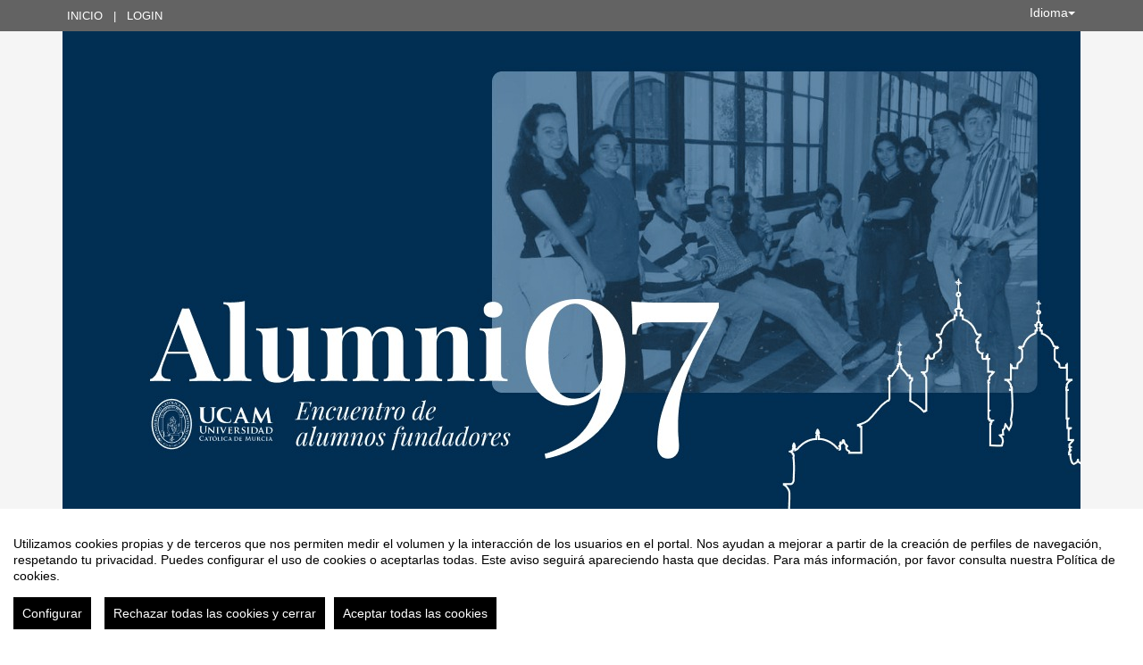

--- FILE ---
content_type: text/css;charset=utf-8
request_url: https://eventos.ucam.edu/_files/_event/_100383/themes/default/css/styles.css
body_size: 47941
content:
/*! normalize.css v3.0.0 | MIT License | git.io/normalize */
html {
  font-family: sans-serif;
  -ms-text-size-adjust: 100%;
  -webkit-text-size-adjust: 100%;
}
body {
  margin: 0;
}
article,
aside,
details,
figcaption,
figure,
footer,
header,
hgroup,
main,
nav,
section,
summary {
  display: block;
}
audio,
canvas,
progress,
video {
  display: inline-block;
  vertical-align: baseline;
}
audio:not([controls]) {
  display: none;
  height: 0;
}
[hidden],
template {
  display: none;
}
a {
  background: transparent;
}
a:active,
a:hover {
  outline: 0;
}
abbr[title] {
  border-bottom: 1px dotted;
}
b,
strong {
  font-weight: bold;
}
dfn {
  font-style: italic;
}
h1 {
  font-size: 2em;
  margin: 0.67em 0;
}
mark {
  background: #ff0;
  color: #000;
}
small {
  font-size: 80%;
}
sub,
sup {
  font-size: 75%;
  line-height: 0;
  position: relative;
  vertical-align: baseline;
}
sup {
  top: -0.5em;
}
sub {
  bottom: -0.25em;
}
img {
  border: 0;
}
svg:not(:root) {
  overflow: hidden;
}
figure {
  margin: 1em 40px;
}
hr {
  -moz-box-sizing: content-box;
  box-sizing: content-box;
  height: 0;
}
pre {
  overflow: auto;
}
code,
kbd,
pre,
samp {
  font-family: monospace, monospace;
  font-size: 1em;
}
button,
input,
optgroup,
select,
textarea {
  color: inherit;
  font: inherit;
  margin: 0;
}
button {
  overflow: visible;
}
button,
select {
  text-transform: none;
}
button,
html input[type="button"],
input[type="reset"],
input[type="submit"] {
  -webkit-appearance: button;
  cursor: pointer;
}
button[disabled],
html input[disabled] {
  cursor: default;
}
button::-moz-focus-inner,
input::-moz-focus-inner {
  border: 0;
  padding: 0;
}
input {
  line-height: normal;
}
input[type="checkbox"],
input[type="radio"] {
  box-sizing: border-box;
  padding: 0;
}
input[type="number"]::-webkit-inner-spin-button,
input[type="number"]::-webkit-outer-spin-button {
  height: auto;
}
input[type="search"] {
  -webkit-appearance: textfield;
  -moz-box-sizing: content-box;
  -webkit-box-sizing: content-box;
  box-sizing: content-box;
}
input[type="search"]::-webkit-search-cancel-button,
input[type="search"]::-webkit-search-decoration {
  -webkit-appearance: none;
}
fieldset {
  border: 1px solid #c0c0c0;
  margin: 0 2px;
  padding: 0.35em 0.625em 0.75em;
}
legend {
  border: 0;
  padding: 0;
}
textarea {
  overflow: auto;
}
optgroup {
  font-weight: bold;
}
table {
  border-collapse: collapse;
  border-spacing: 0;
}
td,
th {
  padding: 0;
}
@media print {
  * {
    text-shadow: none !important;
    color: #000 !important;
    background: transparent !important;
    box-shadow: none !important;
  }
  a,
  a:visited {
    text-decoration: underline;
  }
  a[href]:after {
    content: " (" attr(href) ")";
  }
  abbr[title]:after {
    content: " (" attr(title) ")";
  }
  a[href^="javascript:"]:after,
  a[href^="#"]:after {
    content: "";
  }
  pre,
  blockquote {
    border: 1px solid #999;
    page-break-inside: avoid;
  }
  thead {
    display: table-header-group;
  }
  tr,
  img {
    page-break-inside: avoid;
  }
  img {
    max-width: 100% !important;
  }
  p,
  h2,
  h3 {
    orphans: 3;
    widows: 3;
  }
  h2,
  h3 {
    page-break-after: avoid;
  }
  select {
    background: #fff !important;
  }
  .navbar {
    display: none;
  }
  .table td,
  .table th {
    background-color: #fff !important;
  }
  .btn > .caret,
  .dropup > .btn > .caret {
    border-top-color: #000 !important;
  }
  .label {
    border: 1px solid #000;
  }
  .table {
    border-collapse: collapse !important;
  }
  .table-bordered th,
  .table-bordered td {
    border: 1px solid #ddd !important;
  }
}
* {
  -webkit-box-sizing: border-box;
  -moz-box-sizing: border-box;
  box-sizing: border-box;
}
*:before,
*:after {
  -webkit-box-sizing: border-box;
  -moz-box-sizing: border-box;
  box-sizing: border-box;
}
html {
  font-size: 62.5%;
  -webkit-tap-highlight-color: rgba(0, 0, 0, 0);
}
body {
  font-family: "Helvetica Neue", Helvetica, Arial, sans-serif;
  font-size: 14px;
  line-height: 1.42857143;
  color: #333333;
  background-color: #fff;
}
input,
button,
select,
textarea {
  font-family: inherit;
  font-size: inherit;
  line-height: inherit;
}
a {
  color: #428bca;
  text-decoration: none;
}
a:hover,
a:focus {
  color: #2a6496;
  text-decoration: underline;
}
a:focus {
  outline: thin dotted;
  outline: 5px auto -webkit-focus-ring-color;
  outline-offset: -2px;
}
figure {
  margin: 0;
}
img {
  vertical-align: middle;
}
.img-responsive,
.thumbnail > img,
.thumbnail a > img,
.carousel-inner > .item > img,
.carousel-inner > .item > a > img {
  display: block;
  max-width: 100%;
  height: auto;
}
.img-rounded {
  border-radius: 6px;
}
.img-thumbnail {
  padding: 4px;
  line-height: 1.42857143;
  background-color: #fff;
  border: 1px solid #ddd;
  border-radius: 3px;
  -webkit-transition: all 0.2s ease-in-out;
  transition: all 0.2s ease-in-out;
  display: inline-block;
  max-width: 100%;
  height: auto;
}
.img-circle {
  border-radius: 50%;
}
hr {
  margin-top: 20px;
  margin-bottom: 20px;
  border: 0;
  border-top: 1px solid #eeeeee;
}
.sr-only {
  position: absolute;
  width: 1px;
  height: 1px;
  margin: -1px;
  padding: 0;
  overflow: hidden;
  clip: rect(0, 0, 0, 0);
  border: 0;
}
h1,
h2,
h3,
h4,
h5,
h6,
.h1,
.h2,
.h3,
.h4,
.h5,
.h6 {
  font-family: inherit;
  font-weight: 500;
  line-height: 1.1;
  color: inherit;
}
h1 small,
h2 small,
h3 small,
h4 small,
h5 small,
h6 small,
.h1 small,
.h2 small,
.h3 small,
.h4 small,
.h5 small,
.h6 small,
h1 .small,
h2 .small,
h3 .small,
h4 .small,
h5 .small,
h6 .small,
.h1 .small,
.h2 .small,
.h3 .small,
.h4 .small,
.h5 .small,
.h6 .small {
  font-weight: normal;
  line-height: 1;
  color: #999999;
}
h1,
.h1,
h2,
.h2,
h3,
.h3 {
  margin-top: 20px;
  margin-bottom: 10px;
}
h1 small,
.h1 small,
h2 small,
.h2 small,
h3 small,
.h3 small,
h1 .small,
.h1 .small,
h2 .small,
.h2 .small,
h3 .small,
.h3 .small {
  font-size: 65%;
}
h4,
.h4,
h5,
.h5,
h6,
.h6 {
  margin-top: 10px;
  margin-bottom: 10px;
}
h4 small,
.h4 small,
h5 small,
.h5 small,
h6 small,
.h6 small,
h4 .small,
.h4 .small,
h5 .small,
.h5 .small,
h6 .small,
.h6 .small {
  font-size: 75%;
}
h1,
.h1 {
  font-size: 36px;
}
h2,
.h2 {
  font-size: 30px;
}
h3,
.h3 {
  font-size: 24px;
}
h4,
.h4 {
  font-size: 18px;
}
h5,
.h5 {
  font-size: 14px;
}
h6,
.h6 {
  font-size: 12px;
}
p {
  margin: 0 0 10px;
}
.lead {
  margin-bottom: 20px;
  font-size: 16px;
  font-weight: 200;
  line-height: 1.4;
}
@media (min-width: 768px) {
  .lead {
    font-size: 21px;
  }
}
small,
.small {
  font-size: 85%;
}
cite {
  font-style: normal;
}
.text-left {
  text-align: left;
}
.text-right {
  text-align: right;
}
.text-center {
  text-align: center;
}
.text-justify {
  text-align: justify;
}
.text-muted {
  color: #999999;
}
.text-primary {
  color: #428bca;
}
a.text-primary:hover {
  color: #3071a9;
}
.text-success {
  color: #3c763d;
}
a.text-success:hover {
  color: #2b542c;
}
.text-info {
  color: #31708f;
}
a.text-info:hover {
  color: #245269;
}
.text-warning {
  color: #8a6d3b;
}
a.text-warning:hover {
  color: #66512c;
}
.text-danger {
  color: #a94442;
}
a.text-danger:hover {
  color: #843534;
}
.bg-primary {
  color: #fff;
  background-color: #428bca;
}
a.bg-primary:hover {
  background-color: #3071a9;
}
.bg-success {
  background-color: #dff0d8;
}
a.bg-success:hover {
  background-color: #c1e2b3;
}
.bg-info {
  background-color: #d9edf7;
}
a.bg-info:hover {
  background-color: #afd9ee;
}
.bg-warning {
  background-color: #fcf8e3;
}
a.bg-warning:hover {
  background-color: #f7ecb5;
}
.bg-danger {
  background-color: #f2dede;
}
a.bg-danger:hover {
  background-color: #e4b9b9;
}
.page-header {
  padding-bottom: 9px;
  margin: 40px 0 20px;
  border-bottom: 1px solid #eeeeee;
}
ul,
ol {
  margin-top: 0;
  margin-bottom: 10px;
}
ul ul,
ol ul,
ul ol,
ol ol {
  margin-bottom: 0;
}
.list-unstyled {
  padding-left: 0;
  list-style: none;
}
.list-inline {
  padding-left: 0;
  list-style: none;
  margin-left: -5px;
}
.list-inline > li {
  display: inline-block;
  padding-left: 5px;
  padding-right: 5px;
}
dl {
  margin-top: 0;
  margin-bottom: 20px;
}
dt,
dd {
  line-height: 1.42857143;
}
dt {
  font-weight: bold;
}
dd {
  margin-left: 0;
}
@media (min-width: 768px) {
  .dl-horizontal dt {
    float: left;
    width: 160px;
    clear: left;
    text-align: right;
    overflow: hidden;
    text-overflow: ellipsis;
    white-space: nowrap;
  }
  .dl-horizontal dd {
    margin-left: 180px;
  }
}
abbr[title],
abbr[data-original-title] {
  cursor: help;
  border-bottom: 1px dotted #999999;
}
.initialism {
  font-size: 90%;
  text-transform: uppercase;
}
blockquote {
  padding: 10px 20px;
  margin: 0 0 20px;
  font-size: 17.5px;
  border-left: 5px solid #eeeeee;
}
blockquote p:last-child,
blockquote ul:last-child,
blockquote ol:last-child {
  margin-bottom: 0;
}
blockquote footer,
blockquote small,
blockquote .small {
  display: block;
  font-size: 80%;
  line-height: 1.42857143;
  color: #999999;
}
blockquote footer:before,
blockquote small:before,
blockquote .small:before {
  content: '\2014 \00A0';
}
.blockquote-reverse,
blockquote.pull-right {
  padding-right: 15px;
  padding-left: 0;
  border-right: 5px solid #eeeeee;
  border-left: 0;
  text-align: right;
}
.blockquote-reverse footer:before,
blockquote.pull-right footer:before,
.blockquote-reverse small:before,
blockquote.pull-right small:before,
.blockquote-reverse .small:before,
blockquote.pull-right .small:before {
  content: '';
}
.blockquote-reverse footer:after,
blockquote.pull-right footer:after,
.blockquote-reverse small:after,
blockquote.pull-right small:after,
.blockquote-reverse .small:after,
blockquote.pull-right .small:after {
  content: '\00A0 \2014';
}
blockquote:before,
blockquote:after {
  content: "";
}
address {
  margin-bottom: 20px;
  font-style: normal;
  line-height: 1.42857143;
}
code,
kbd,
pre,
samp {
  font-family: Menlo, Monaco, Consolas, "Courier New", monospace;
}
code {
  padding: 2px 4px;
  font-size: 90%;
  color: #c7254e;
  background-color: #f9f2f4;
  white-space: nowrap;
  border-radius: 3px;
}
kbd {
  padding: 2px 4px;
  font-size: 90%;
  color: #fff;
  background-color: #333;
  border-radius: 3px;
  box-shadow: inset 0 -1px 0 rgba(0, 0, 0, 0.25);
}
pre {
  display: block;
  padding: 9.5px;
  margin: 0 0 10px;
  font-size: 13px;
  line-height: 1.42857143;
  word-break: break-all;
  word-wrap: break-word;
  color: #333333;
  background-color: #f5f5f5;
  border: 1px solid #ccc;
  border-radius: 3px;
}
pre code {
  padding: 0;
  font-size: inherit;
  color: inherit;
  white-space: pre-wrap;
  background-color: transparent;
  border-radius: 0;
}
.pre-scrollable {
  max-height: 340px;
  overflow-y: scroll;
}
.container {
  margin-right: auto;
  margin-left: auto;
  padding-left: 15px;
  padding-right: 15px;
}
@media (min-width: 768px) {
  .container {
    width: 750px;
  }
}
@media (min-width: 992px) {
  .container {
    width: 970px;
  }
}
@media (min-width: 1200px) {
  .container {
    width: 1170px;
  }
}
.container-fluid {
  margin-right: auto;
  margin-left: auto;
  padding-left: 15px;
  padding-right: 15px;
}
.row {
  margin-left: -15px;
  margin-right: -15px;
}
.col-xs-1, .col-sm-1, .col-md-1, .col-lg-1, .col-xs-2, .col-sm-2, .col-md-2, .col-lg-2, .col-xs-3, .col-sm-3, .col-md-3, .col-lg-3, .col-xs-4, .col-sm-4, .col-md-4, .col-lg-4, .col-xs-5, .col-sm-5, .col-md-5, .col-lg-5, .col-xs-6, .col-sm-6, .col-md-6, .col-lg-6, .col-xs-7, .col-sm-7, .col-md-7, .col-lg-7, .col-xs-8, .col-sm-8, .col-md-8, .col-lg-8, .col-xs-9, .col-sm-9, .col-md-9, .col-lg-9, .col-xs-10, .col-sm-10, .col-md-10, .col-lg-10, .col-xs-11, .col-sm-11, .col-md-11, .col-lg-11, .col-xs-12, .col-sm-12, .col-md-12, .col-lg-12 {
  position: relative;
  min-height: 1px;
  padding-left: 15px;
  padding-right: 15px;
}
.col-xs-1, .col-xs-2, .col-xs-3, .col-xs-4, .col-xs-5, .col-xs-6, .col-xs-7, .col-xs-8, .col-xs-9, .col-xs-10, .col-xs-11, .col-xs-12 {
  float: left;
}
.col-xs-12 {
  width: 100%;
}
.col-xs-11 {
  width: 91.66666667%;
}
.col-xs-10 {
  width: 83.33333333%;
}
.col-xs-9 {
  width: 75%;
}
.col-xs-8 {
  width: 66.66666667%;
}
.col-xs-7 {
  width: 58.33333333%;
}
.col-xs-6 {
  width: 50%;
}
.col-xs-5 {
  width: 41.66666667%;
}
.col-xs-4 {
  width: 33.33333333%;
}
.col-xs-3 {
  width: 25%;
}
.col-xs-2 {
  width: 16.66666667%;
}
.col-xs-1 {
  width: 8.33333333%;
}
.col-xs-pull-12 {
  right: 100%;
}
.col-xs-pull-11 {
  right: 91.66666667%;
}
.col-xs-pull-10 {
  right: 83.33333333%;
}
.col-xs-pull-9 {
  right: 75%;
}
.col-xs-pull-8 {
  right: 66.66666667%;
}
.col-xs-pull-7 {
  right: 58.33333333%;
}
.col-xs-pull-6 {
  right: 50%;
}
.col-xs-pull-5 {
  right: 41.66666667%;
}
.col-xs-pull-4 {
  right: 33.33333333%;
}
.col-xs-pull-3 {
  right: 25%;
}
.col-xs-pull-2 {
  right: 16.66666667%;
}
.col-xs-pull-1 {
  right: 8.33333333%;
}
.col-xs-pull-0 {
  right: 0%;
}
.col-xs-push-12 {
  left: 100%;
}
.col-xs-push-11 {
  left: 91.66666667%;
}
.col-xs-push-10 {
  left: 83.33333333%;
}
.col-xs-push-9 {
  left: 75%;
}
.col-xs-push-8 {
  left: 66.66666667%;
}
.col-xs-push-7 {
  left: 58.33333333%;
}
.col-xs-push-6 {
  left: 50%;
}
.col-xs-push-5 {
  left: 41.66666667%;
}
.col-xs-push-4 {
  left: 33.33333333%;
}
.col-xs-push-3 {
  left: 25%;
}
.col-xs-push-2 {
  left: 16.66666667%;
}
.col-xs-push-1 {
  left: 8.33333333%;
}
.col-xs-push-0 {
  left: 0%;
}
.col-xs-offset-12 {
  margin-left: 100%;
}
.col-xs-offset-11 {
  margin-left: 91.66666667%;
}
.col-xs-offset-10 {
  margin-left: 83.33333333%;
}
.col-xs-offset-9 {
  margin-left: 75%;
}
.col-xs-offset-8 {
  margin-left: 66.66666667%;
}
.col-xs-offset-7 {
  margin-left: 58.33333333%;
}
.col-xs-offset-6 {
  margin-left: 50%;
}
.col-xs-offset-5 {
  margin-left: 41.66666667%;
}
.col-xs-offset-4 {
  margin-left: 33.33333333%;
}
.col-xs-offset-3 {
  margin-left: 25%;
}
.col-xs-offset-2 {
  margin-left: 16.66666667%;
}
.col-xs-offset-1 {
  margin-left: 8.33333333%;
}
.col-xs-offset-0 {
  margin-left: 0%;
}
@media (min-width: 768px) {
  .col-sm-1, .col-sm-2, .col-sm-3, .col-sm-4, .col-sm-5, .col-sm-6, .col-sm-7, .col-sm-8, .col-sm-9, .col-sm-10, .col-sm-11, .col-sm-12 {
    float: left;
  }
  .col-sm-12 {
    width: 100%;
  }
  .col-sm-11 {
    width: 91.66666667%;
  }
  .col-sm-10 {
    width: 83.33333333%;
  }
  .col-sm-9 {
    width: 75%;
  }
  .col-sm-8 {
    width: 66.66666667%;
  }
  .col-sm-7 {
    width: 58.33333333%;
  }
  .col-sm-6 {
    width: 50%;
  }
  .col-sm-5 {
    width: 41.66666667%;
  }
  .col-sm-4 {
    width: 33.33333333%;
  }
  .col-sm-3 {
    width: 25%;
  }
  .col-sm-2 {
    width: 16.66666667%;
  }
  .col-sm-1 {
    width: 8.33333333%;
  }
  .col-sm-pull-12 {
    right: 100%;
  }
  .col-sm-pull-11 {
    right: 91.66666667%;
  }
  .col-sm-pull-10 {
    right: 83.33333333%;
  }
  .col-sm-pull-9 {
    right: 75%;
  }
  .col-sm-pull-8 {
    right: 66.66666667%;
  }
  .col-sm-pull-7 {
    right: 58.33333333%;
  }
  .col-sm-pull-6 {
    right: 50%;
  }
  .col-sm-pull-5 {
    right: 41.66666667%;
  }
  .col-sm-pull-4 {
    right: 33.33333333%;
  }
  .col-sm-pull-3 {
    right: 25%;
  }
  .col-sm-pull-2 {
    right: 16.66666667%;
  }
  .col-sm-pull-1 {
    right: 8.33333333%;
  }
  .col-sm-pull-0 {
    right: 0%;
  }
  .col-sm-push-12 {
    left: 100%;
  }
  .col-sm-push-11 {
    left: 91.66666667%;
  }
  .col-sm-push-10 {
    left: 83.33333333%;
  }
  .col-sm-push-9 {
    left: 75%;
  }
  .col-sm-push-8 {
    left: 66.66666667%;
  }
  .col-sm-push-7 {
    left: 58.33333333%;
  }
  .col-sm-push-6 {
    left: 50%;
  }
  .col-sm-push-5 {
    left: 41.66666667%;
  }
  .col-sm-push-4 {
    left: 33.33333333%;
  }
  .col-sm-push-3 {
    left: 25%;
  }
  .col-sm-push-2 {
    left: 16.66666667%;
  }
  .col-sm-push-1 {
    left: 8.33333333%;
  }
  .col-sm-push-0 {
    left: 0%;
  }
  .col-sm-offset-12 {
    margin-left: 100%;
  }
  .col-sm-offset-11 {
    margin-left: 91.66666667%;
  }
  .col-sm-offset-10 {
    margin-left: 83.33333333%;
  }
  .col-sm-offset-9 {
    margin-left: 75%;
  }
  .col-sm-offset-8 {
    margin-left: 66.66666667%;
  }
  .col-sm-offset-7 {
    margin-left: 58.33333333%;
  }
  .col-sm-offset-6 {
    margin-left: 50%;
  }
  .col-sm-offset-5 {
    margin-left: 41.66666667%;
  }
  .col-sm-offset-4 {
    margin-left: 33.33333333%;
  }
  .col-sm-offset-3 {
    margin-left: 25%;
  }
  .col-sm-offset-2 {
    margin-left: 16.66666667%;
  }
  .col-sm-offset-1 {
    margin-left: 8.33333333%;
  }
  .col-sm-offset-0 {
    margin-left: 0%;
  }
}
@media (min-width: 992px) {
  .col-md-1, .col-md-2, .col-md-3, .col-md-4, .col-md-5, .col-md-6, .col-md-7, .col-md-8, .col-md-9, .col-md-10, .col-md-11, .col-md-12 {
    float: left;
  }
  .col-md-12 {
    width: 100%;
  }
  .col-md-11 {
    width: 91.66666667%;
  }
  .col-md-10 {
    width: 83.33333333%;
  }
  .col-md-9 {
    width: 75%;
  }
  .col-md-8 {
    width: 66.66666667%;
  }
  .col-md-7 {
    width: 58.33333333%;
  }
  .col-md-6 {
    width: 50%;
  }
  .col-md-5 {
    width: 41.66666667%;
  }
  .col-md-4 {
    width: 33.33333333%;
  }
  .col-md-3 {
    width: 25%;
  }
  .col-md-2 {
    width: 16.66666667%;
  }
  .col-md-1 {
    width: 8.33333333%;
  }
  .col-md-pull-12 {
    right: 100%;
  }
  .col-md-pull-11 {
    right: 91.66666667%;
  }
  .col-md-pull-10 {
    right: 83.33333333%;
  }
  .col-md-pull-9 {
    right: 75%;
  }
  .col-md-pull-8 {
    right: 66.66666667%;
  }
  .col-md-pull-7 {
    right: 58.33333333%;
  }
  .col-md-pull-6 {
    right: 50%;
  }
  .col-md-pull-5 {
    right: 41.66666667%;
  }
  .col-md-pull-4 {
    right: 33.33333333%;
  }
  .col-md-pull-3 {
    right: 25%;
  }
  .col-md-pull-2 {
    right: 16.66666667%;
  }
  .col-md-pull-1 {
    right: 8.33333333%;
  }
  .col-md-pull-0 {
    right: 0%;
  }
  .col-md-push-12 {
    left: 100%;
  }
  .col-md-push-11 {
    left: 91.66666667%;
  }
  .col-md-push-10 {
    left: 83.33333333%;
  }
  .col-md-push-9 {
    left: 75%;
  }
  .col-md-push-8 {
    left: 66.66666667%;
  }
  .col-md-push-7 {
    left: 58.33333333%;
  }
  .col-md-push-6 {
    left: 50%;
  }
  .col-md-push-5 {
    left: 41.66666667%;
  }
  .col-md-push-4 {
    left: 33.33333333%;
  }
  .col-md-push-3 {
    left: 25%;
  }
  .col-md-push-2 {
    left: 16.66666667%;
  }
  .col-md-push-1 {
    left: 8.33333333%;
  }
  .col-md-push-0 {
    left: 0%;
  }
  .col-md-offset-12 {
    margin-left: 100%;
  }
  .col-md-offset-11 {
    margin-left: 91.66666667%;
  }
  .col-md-offset-10 {
    margin-left: 83.33333333%;
  }
  .col-md-offset-9 {
    margin-left: 75%;
  }
  .col-md-offset-8 {
    margin-left: 66.66666667%;
  }
  .col-md-offset-7 {
    margin-left: 58.33333333%;
  }
  .col-md-offset-6 {
    margin-left: 50%;
  }
  .col-md-offset-5 {
    margin-left: 41.66666667%;
  }
  .col-md-offset-4 {
    margin-left: 33.33333333%;
  }
  .col-md-offset-3 {
    margin-left: 25%;
  }
  .col-md-offset-2 {
    margin-left: 16.66666667%;
  }
  .col-md-offset-1 {
    margin-left: 8.33333333%;
  }
  .col-md-offset-0 {
    margin-left: 0%;
  }
}
@media (min-width: 1200px) {
  .col-lg-1, .col-lg-2, .col-lg-3, .col-lg-4, .col-lg-5, .col-lg-6, .col-lg-7, .col-lg-8, .col-lg-9, .col-lg-10, .col-lg-11, .col-lg-12 {
    float: left;
  }
  .col-lg-12 {
    width: 100%;
  }
  .col-lg-11 {
    width: 91.66666667%;
  }
  .col-lg-10 {
    width: 83.33333333%;
  }
  .col-lg-9 {
    width: 75%;
  }
  .col-lg-8 {
    width: 66.66666667%;
  }
  .col-lg-7 {
    width: 58.33333333%;
  }
  .col-lg-6 {
    width: 50%;
  }
  .col-lg-5 {
    width: 41.66666667%;
  }
  .col-lg-4 {
    width: 33.33333333%;
  }
  .col-lg-3 {
    width: 25%;
  }
  .col-lg-2 {
    width: 16.66666667%;
  }
  .col-lg-1 {
    width: 8.33333333%;
  }
  .col-lg-pull-12 {
    right: 100%;
  }
  .col-lg-pull-11 {
    right: 91.66666667%;
  }
  .col-lg-pull-10 {
    right: 83.33333333%;
  }
  .col-lg-pull-9 {
    right: 75%;
  }
  .col-lg-pull-8 {
    right: 66.66666667%;
  }
  .col-lg-pull-7 {
    right: 58.33333333%;
  }
  .col-lg-pull-6 {
    right: 50%;
  }
  .col-lg-pull-5 {
    right: 41.66666667%;
  }
  .col-lg-pull-4 {
    right: 33.33333333%;
  }
  .col-lg-pull-3 {
    right: 25%;
  }
  .col-lg-pull-2 {
    right: 16.66666667%;
  }
  .col-lg-pull-1 {
    right: 8.33333333%;
  }
  .col-lg-pull-0 {
    right: 0%;
  }
  .col-lg-push-12 {
    left: 100%;
  }
  .col-lg-push-11 {
    left: 91.66666667%;
  }
  .col-lg-push-10 {
    left: 83.33333333%;
  }
  .col-lg-push-9 {
    left: 75%;
  }
  .col-lg-push-8 {
    left: 66.66666667%;
  }
  .col-lg-push-7 {
    left: 58.33333333%;
  }
  .col-lg-push-6 {
    left: 50%;
  }
  .col-lg-push-5 {
    left: 41.66666667%;
  }
  .col-lg-push-4 {
    left: 33.33333333%;
  }
  .col-lg-push-3 {
    left: 25%;
  }
  .col-lg-push-2 {
    left: 16.66666667%;
  }
  .col-lg-push-1 {
    left: 8.33333333%;
  }
  .col-lg-push-0 {
    left: 0%;
  }
  .col-lg-offset-12 {
    margin-left: 100%;
  }
  .col-lg-offset-11 {
    margin-left: 91.66666667%;
  }
  .col-lg-offset-10 {
    margin-left: 83.33333333%;
  }
  .col-lg-offset-9 {
    margin-left: 75%;
  }
  .col-lg-offset-8 {
    margin-left: 66.66666667%;
  }
  .col-lg-offset-7 {
    margin-left: 58.33333333%;
  }
  .col-lg-offset-6 {
    margin-left: 50%;
  }
  .col-lg-offset-5 {
    margin-left: 41.66666667%;
  }
  .col-lg-offset-4 {
    margin-left: 33.33333333%;
  }
  .col-lg-offset-3 {
    margin-left: 25%;
  }
  .col-lg-offset-2 {
    margin-left: 16.66666667%;
  }
  .col-lg-offset-1 {
    margin-left: 8.33333333%;
  }
  .col-lg-offset-0 {
    margin-left: 0%;
  }
}
table {
  max-width: 100%;
  background-color: transparent;
}
th {
  text-align: left;
}
.table {
  width: 100%;
  margin-bottom: 20px;
}
.table > thead > tr > th,
.table > tbody > tr > th,
.table > tfoot > tr > th,
.table > thead > tr > td,
.table > tbody > tr > td,
.table > tfoot > tr > td {
  padding: 8px;
  line-height: 1.42857143;
  vertical-align: top;
  border-top: 1px solid #ddd;
}
.table > thead > tr > th {
  vertical-align: bottom;
  border-bottom: 2px solid #ddd;
}
.table > caption + thead > tr:first-child > th,
.table > colgroup + thead > tr:first-child > th,
.table > thead:first-child > tr:first-child > th,
.table > caption + thead > tr:first-child > td,
.table > colgroup + thead > tr:first-child > td,
.table > thead:first-child > tr:first-child > td {
  border-top: 0;
}
.table > tbody + tbody {
  border-top: 2px solid #ddd;
}
.table .table {
  background-color: #fff;
}
.table-condensed > thead > tr > th,
.table-condensed > tbody > tr > th,
.table-condensed > tfoot > tr > th,
.table-condensed > thead > tr > td,
.table-condensed > tbody > tr > td,
.table-condensed > tfoot > tr > td {
  padding: 5px;
}
.table-bordered {
  border: 1px solid #ddd;
}
.table-bordered > thead > tr > th,
.table-bordered > tbody > tr > th,
.table-bordered > tfoot > tr > th,
.table-bordered > thead > tr > td,
.table-bordered > tbody > tr > td,
.table-bordered > tfoot > tr > td {
  border: 1px solid #ddd;
}
.table-bordered > thead > tr > th,
.table-bordered > thead > tr > td {
  border-bottom-width: 2px;
}
.table-striped > tbody > tr:nth-child(odd) > td,
.table-striped > tbody > tr:nth-child(odd) > th {
  background-color: #f9f9f9;
}
.table-hover > tbody > tr:hover > td,
.table-hover > tbody > tr:hover > th {
  background-color: #f5f5f5;
}
table col[class*="col-"] {
  position: static;
  float: none;
  display: table-column;
}
table td[class*="col-"],
table th[class*="col-"] {
  position: static;
  float: none;
  display: table-cell;
}
.table > thead > tr > td.active,
.table > tbody > tr > td.active,
.table > tfoot > tr > td.active,
.table > thead > tr > th.active,
.table > tbody > tr > th.active,
.table > tfoot > tr > th.active,
.table > thead > tr.active > td,
.table > tbody > tr.active > td,
.table > tfoot > tr.active > td,
.table > thead > tr.active > th,
.table > tbody > tr.active > th,
.table > tfoot > tr.active > th {
  background-color: #f5f5f5;
}
.table-hover > tbody > tr > td.active:hover,
.table-hover > tbody > tr > th.active:hover,
.table-hover > tbody > tr.active:hover > td,
.table-hover > tbody > tr.active:hover > th {
  background-color: #e8e8e8;
}
.table > thead > tr > td.success,
.table > tbody > tr > td.success,
.table > tfoot > tr > td.success,
.table > thead > tr > th.success,
.table > tbody > tr > th.success,
.table > tfoot > tr > th.success,
.table > thead > tr.success > td,
.table > tbody > tr.success > td,
.table > tfoot > tr.success > td,
.table > thead > tr.success > th,
.table > tbody > tr.success > th,
.table > tfoot > tr.success > th {
  background-color: #dff0d8;
}
.table-hover > tbody > tr > td.success:hover,
.table-hover > tbody > tr > th.success:hover,
.table-hover > tbody > tr.success:hover > td,
.table-hover > tbody > tr.success:hover > th {
  background-color: #d0e9c6;
}
.table > thead > tr > td.info,
.table > tbody > tr > td.info,
.table > tfoot > tr > td.info,
.table > thead > tr > th.info,
.table > tbody > tr > th.info,
.table > tfoot > tr > th.info,
.table > thead > tr.info > td,
.table > tbody > tr.info > td,
.table > tfoot > tr.info > td,
.table > thead > tr.info > th,
.table > tbody > tr.info > th,
.table > tfoot > tr.info > th {
  background-color: #d9edf7;
}
.table-hover > tbody > tr > td.info:hover,
.table-hover > tbody > tr > th.info:hover,
.table-hover > tbody > tr.info:hover > td,
.table-hover > tbody > tr.info:hover > th {
  background-color: #c4e3f3;
}
.table > thead > tr > td.warning,
.table > tbody > tr > td.warning,
.table > tfoot > tr > td.warning,
.table > thead > tr > th.warning,
.table > tbody > tr > th.warning,
.table > tfoot > tr > th.warning,
.table > thead > tr.warning > td,
.table > tbody > tr.warning > td,
.table > tfoot > tr.warning > td,
.table > thead > tr.warning > th,
.table > tbody > tr.warning > th,
.table > tfoot > tr.warning > th {
  background-color: #fcf8e3;
}
.table-hover > tbody > tr > td.warning:hover,
.table-hover > tbody > tr > th.warning:hover,
.table-hover > tbody > tr.warning:hover > td,
.table-hover > tbody > tr.warning:hover > th {
  background-color: #faf2cc;
}
.table > thead > tr > td.danger,
.table > tbody > tr > td.danger,
.table > tfoot > tr > td.danger,
.table > thead > tr > th.danger,
.table > tbody > tr > th.danger,
.table > tfoot > tr > th.danger,
.table > thead > tr.danger > td,
.table > tbody > tr.danger > td,
.table > tfoot > tr.danger > td,
.table > thead > tr.danger > th,
.table > tbody > tr.danger > th,
.table > tfoot > tr.danger > th {
  background-color: #f2dede;
}
.table-hover > tbody > tr > td.danger:hover,
.table-hover > tbody > tr > th.danger:hover,
.table-hover > tbody > tr.danger:hover > td,
.table-hover > tbody > tr.danger:hover > th {
  background-color: #ebcccc;
}
@media (max-width: 767px) {
  .table-responsive {
    width: 100%;
    margin-bottom: 15px;
    overflow-y: hidden;
    overflow-x: scroll;
    -ms-overflow-style: -ms-autohiding-scrollbar;
    border: 1px solid #ddd;
    -webkit-overflow-scrolling: touch;
  }
  .table-responsive > .table {
    margin-bottom: 0;
  }
  .table-responsive > .table > thead > tr > th,
  .table-responsive > .table > tbody > tr > th,
  .table-responsive > .table > tfoot > tr > th,
  .table-responsive > .table > thead > tr > td,
  .table-responsive > .table > tbody > tr > td,
  .table-responsive > .table > tfoot > tr > td {
    white-space: nowrap;
  }
  .table-responsive > .table-bordered {
    border: 0;
  }
  .table-responsive > .table-bordered > thead > tr > th:first-child,
  .table-responsive > .table-bordered > tbody > tr > th:first-child,
  .table-responsive > .table-bordered > tfoot > tr > th:first-child,
  .table-responsive > .table-bordered > thead > tr > td:first-child,
  .table-responsive > .table-bordered > tbody > tr > td:first-child,
  .table-responsive > .table-bordered > tfoot > tr > td:first-child {
    border-left: 0;
  }
  .table-responsive > .table-bordered > thead > tr > th:last-child,
  .table-responsive > .table-bordered > tbody > tr > th:last-child,
  .table-responsive > .table-bordered > tfoot > tr > th:last-child,
  .table-responsive > .table-bordered > thead > tr > td:last-child,
  .table-responsive > .table-bordered > tbody > tr > td:last-child,
  .table-responsive > .table-bordered > tfoot > tr > td:last-child {
    border-right: 0;
  }
  .table-responsive > .table-bordered > tbody > tr:last-child > th,
  .table-responsive > .table-bordered > tfoot > tr:last-child > th,
  .table-responsive > .table-bordered > tbody > tr:last-child > td,
  .table-responsive > .table-bordered > tfoot > tr:last-child > td {
    border-bottom: 0;
  }
}
fieldset {
  padding: 0;
  margin: 0;
  border: 0;
  min-width: 0;
}
legend {
  display: block;
  width: 100%;
  padding: 0;
  margin-bottom: 20px;
  font-size: 21px;
  line-height: inherit;
  color: #333333;
  border: 0;
  border-bottom: 1px solid #e5e5e5;
}
label {
  display: inline-block;
  margin-bottom: 5px;
  font-weight: bold;
}
input[type="search"] {
  -webkit-box-sizing: border-box;
  -moz-box-sizing: border-box;
  box-sizing: border-box;
}
input[type="radio"],
input[type="checkbox"] {
  margin: 4px 0 0;
  margin-top: 1px \9;
  /* IE8-9 */
  line-height: normal;
}
input[type="file"] {
  display: block;
}
input[type="range"] {
  display: block;
  width: 100%;
}
select[multiple],
select[size] {
  height: auto;
}
input[type="file"]:focus,
input[type="radio"]:focus,
input[type="checkbox"]:focus {
  outline: thin dotted;
  outline: 5px auto -webkit-focus-ring-color;
  outline-offset: -2px;
}
output {
  display: block;
  padding-top: 5px;
  font-size: 14px;
  line-height: 1.42857143;
  color: #555555;
}
.form-control {
  display: block;
  width: 100%;
  height: 30px;
  padding: 4px 6px;
  font-size: 14px;
  line-height: 1.42857143;
  color: #555555;
  background-color: #fff;
  background-image: none;
  border: 1px solid #ccc;
  border-radius: 3px;
  -webkit-box-shadow: inset 0 1px 1px rgba(0, 0, 0, 0.075);
  box-shadow: inset 0 1px 1px rgba(0, 0, 0, 0.075);
  -webkit-transition: border-color ease-in-out .15s, box-shadow ease-in-out .15s;
  transition: border-color ease-in-out .15s, box-shadow ease-in-out .15s;
}
.form-control:focus {
  border-color: #66afe9;
  outline: 0;
  -webkit-box-shadow: inset 0 1px 1px rgba(0,0,0,.075), 0 0 8px rgba(102, 175, 233, 0.6);
  box-shadow: inset 0 1px 1px rgba(0,0,0,.075), 0 0 8px rgba(102, 175, 233, 0.6);
}
.form-control::-moz-placeholder {
  color: #999999;
  opacity: 1;
}
.form-control:-ms-input-placeholder {
  color: #999999;
}
.form-control::-webkit-input-placeholder {
  color: #999999;
}
.form-control[disabled],
.form-control[readonly],
fieldset[disabled] .form-control {
  cursor: not-allowed;
  background-color: #eeeeee;
  opacity: 1;
}
textarea.form-control {
  height: auto;
}
input[type="search"] {
  -webkit-appearance: none;
}
input[type="date"] {
  line-height: 30px;
}
.form-group {
  margin-bottom: 15px;
}
.radio,
.checkbox {
  display: block;
  min-height: 20px;
  margin-top: 10px;
  margin-bottom: 10px;
  padding-left: 20px;
}
.radio label,
.checkbox label {
  display: inline;
  font-weight: normal;
  cursor: pointer;
}
.radio input[type="radio"],
.radio-inline input[type="radio"],
.checkbox input[type="checkbox"],
.checkbox-inline input[type="checkbox"] {
  float: left;
  margin-left: -20px;
}
.radio + .radio,
.checkbox + .checkbox {
  margin-top: -5px;
}
.radio-inline,
.checkbox-inline {
  display: inline-block;
  padding-left: 20px;
  margin-bottom: 0;
  vertical-align: middle;
  font-weight: normal;
  cursor: pointer;
}
.radio-inline + .radio-inline,
.checkbox-inline + .checkbox-inline {
  margin-top: 0;
  margin-left: 10px;
}
input[type="radio"][disabled],
input[type="checkbox"][disabled],
.radio[disabled],
.radio-inline[disabled],
.checkbox[disabled],
.checkbox-inline[disabled],
fieldset[disabled] input[type="radio"],
fieldset[disabled] input[type="checkbox"],
fieldset[disabled] .radio,
fieldset[disabled] .radio-inline,
fieldset[disabled] .checkbox,
fieldset[disabled] .checkbox-inline {
  cursor: not-allowed;
}
.input-sm {
  height: 30px;
  padding: 5px 10px;
  font-size: 12px;
  line-height: 1.5;
  border-radius: 3px;
}
select.input-sm {
  height: 30px;
  line-height: 30px;
}
textarea.input-sm,
select[multiple].input-sm {
  height: auto;
}
.input-lg {
  height: 46px;
  padding: 10px 16px;
  font-size: 18px;
  line-height: 1.33;
  border-radius: 6px;
}
select.input-lg {
  height: 46px;
  line-height: 46px;
}
textarea.input-lg,
select[multiple].input-lg {
  height: auto;
}
.has-feedback {
  position: relative;
}
.has-feedback .form-control {
  padding-right: 37.5px;
}
.has-feedback .form-control-feedback {
  position: absolute;
  top: 25px;
  right: 0;
  display: block;
  width: 30px;
  height: 30px;
  line-height: 30px;
  text-align: center;
}
.has-success .help-block,
.has-success .control-label,
.has-success .radio,
.has-success .checkbox,
.has-success .radio-inline,
.has-success .checkbox-inline {
  color: #3c763d;
}
.has-success .form-control {
  border-color: #3c763d;
  -webkit-box-shadow: inset 0 1px 1px rgba(0, 0, 0, 0.075);
  box-shadow: inset 0 1px 1px rgba(0, 0, 0, 0.075);
}
.has-success .form-control:focus {
  border-color: #2b542c;
  -webkit-box-shadow: inset 0 1px 1px rgba(0, 0, 0, 0.075), 0 0 6px #67b168;
  box-shadow: inset 0 1px 1px rgba(0, 0, 0, 0.075), 0 0 6px #67b168;
}
.has-success .input-group-addon {
  color: #3c763d;
  border-color: #3c763d;
  background-color: #dff0d8;
}
.has-success .form-control-feedback {
  color: #3c763d;
}
.has-warning .help-block,
.has-warning .control-label,
.has-warning .radio,
.has-warning .checkbox,
.has-warning .radio-inline,
.has-warning .checkbox-inline {
  color: #8a6d3b;
}
.has-warning .form-control {
  border-color: #8a6d3b;
  -webkit-box-shadow: inset 0 1px 1px rgba(0, 0, 0, 0.075);
  box-shadow: inset 0 1px 1px rgba(0, 0, 0, 0.075);
}
.has-warning .form-control:focus {
  border-color: #66512c;
  -webkit-box-shadow: inset 0 1px 1px rgba(0, 0, 0, 0.075), 0 0 6px #c0a16b;
  box-shadow: inset 0 1px 1px rgba(0, 0, 0, 0.075), 0 0 6px #c0a16b;
}
.has-warning .input-group-addon {
  color: #8a6d3b;
  border-color: #8a6d3b;
  background-color: #fcf8e3;
}
.has-warning .form-control-feedback {
  color: #8a6d3b;
}
.has-error .help-block,
.has-error .control-label,
.has-error .radio,
.has-error .checkbox,
.has-error .radio-inline,
.has-error .checkbox-inline {
  color: #a94442;
}
.has-error .form-control {
  border-color: #a94442;
  -webkit-box-shadow: inset 0 1px 1px rgba(0, 0, 0, 0.075);
  box-shadow: inset 0 1px 1px rgba(0, 0, 0, 0.075);
}
.has-error .form-control:focus {
  border-color: #843534;
  -webkit-box-shadow: inset 0 1px 1px rgba(0, 0, 0, 0.075), 0 0 6px #ce8483;
  box-shadow: inset 0 1px 1px rgba(0, 0, 0, 0.075), 0 0 6px #ce8483;
}
.has-error .input-group-addon {
  color: #a94442;
  border-color: #a94442;
  background-color: #f2dede;
}
.has-error .form-control-feedback {
  color: #a94442;
}
.form-control-static {
  margin-bottom: 0;
}
.help-block {
  display: block;
  margin-top: 5px;
  margin-bottom: 10px;
  color: #737373;
}
@media (min-width: 768px) {
  .form-inline .form-group {
    display: inline-block;
    margin-bottom: 0;
    vertical-align: middle;
  }
  .form-inline .form-control {
    display: inline-block;
    width: auto;
    vertical-align: middle;
  }
  .form-inline .input-group > .form-control {
    width: 100%;
  }
  .form-inline .control-label {
    margin-bottom: 0;
    vertical-align: middle;
  }
  .form-inline .radio,
  .form-inline .checkbox {
    display: inline-block;
    margin-top: 0;
    margin-bottom: 0;
    padding-left: 0;
    vertical-align: middle;
  }
  .form-inline .radio input[type="radio"],
  .form-inline .checkbox input[type="checkbox"] {
    float: none;
    margin-left: 0;
  }
  .form-inline .has-feedback .form-control-feedback {
    top: 0;
  }
}
.form-horizontal .control-label,
.form-horizontal .radio,
.form-horizontal .checkbox,
.form-horizontal .radio-inline,
.form-horizontal .checkbox-inline {
  margin-top: 0;
  margin-bottom: 0;
  padding-top: 5px;
}
.form-horizontal .radio,
.form-horizontal .checkbox {
  min-height: 25px;
}
.form-horizontal .form-group {
  margin-left: -15px;
  margin-right: -15px;
}
.form-horizontal .form-control-static {
  padding-top: 5px;
}
@media (min-width: 768px) {
  .form-horizontal .control-label {
    text-align: right;
  }
}
.form-horizontal .has-feedback .form-control-feedback {
  top: 0;
  right: 15px;
}
.btn {
  display: inline-block;
  margin-bottom: 0;
  font-weight: normal;
  text-align: center;
  vertical-align: middle;
  cursor: pointer;
  background-image: none;
  border: 1px solid transparent;
  white-space: nowrap;
  padding: 4px 6px;
  font-size: 14px;
  line-height: 1.42857143;
  border-radius: 3px;
  -webkit-user-select: none;
  -moz-user-select: none;
  -ms-user-select: none;
  user-select: none;
}
.btn:focus,
.btn:active:focus,
.btn.active:focus {
  outline: thin dotted;
  outline: 5px auto -webkit-focus-ring-color;
  outline-offset: -2px;
}
.btn:hover,
.btn:focus {
  color: #333;
  text-decoration: none;
}
.btn:active,
.btn.active {
  outline: 0;
  background-image: none;
  -webkit-box-shadow: inset 0 3px 5px rgba(0, 0, 0, 0.125);
  box-shadow: inset 0 3px 5px rgba(0, 0, 0, 0.125);
}
.btn.disabled,
.btn[disabled],
fieldset[disabled] .btn {
  cursor: not-allowed;
  pointer-events: none;
  opacity: 0.65;
  filter: alpha(opacity=65);
  -webkit-box-shadow: none;
  box-shadow: none;
}
.btn-default {
  color: #333;
  background-color: #fff;
  border-color: #ccc;
}
.btn-default:hover,
.btn-default:focus,
.btn-default:active,
.btn-default.active,
.open .dropdown-toggle.btn-default {
  color: #333;
  background-color: #ebebeb;
  border-color: #adadad;
}
.btn-default:active,
.btn-default.active,
.open .dropdown-toggle.btn-default {
  background-image: none;
}
.btn-default.disabled,
.btn-default[disabled],
fieldset[disabled] .btn-default,
.btn-default.disabled:hover,
.btn-default[disabled]:hover,
fieldset[disabled] .btn-default:hover,
.btn-default.disabled:focus,
.btn-default[disabled]:focus,
fieldset[disabled] .btn-default:focus,
.btn-default.disabled:active,
.btn-default[disabled]:active,
fieldset[disabled] .btn-default:active,
.btn-default.disabled.active,
.btn-default[disabled].active,
fieldset[disabled] .btn-default.active {
  background-color: #fff;
  border-color: #ccc;
}
.btn-default .badge {
  color: #fff;
  background-color: #333;
}
.btn-primary {
  color: #fff;
  background-color: #428bca;
  border-color: #357ebd;
}
.btn-primary:hover,
.btn-primary:focus,
.btn-primary:active,
.btn-primary.active,
.open .dropdown-toggle.btn-primary {
  color: #fff;
  background-color: #3276b1;
  border-color: #285e8e;
}
.btn-primary:active,
.btn-primary.active,
.open .dropdown-toggle.btn-primary {
  background-image: none;
}
.btn-primary.disabled,
.btn-primary[disabled],
fieldset[disabled] .btn-primary,
.btn-primary.disabled:hover,
.btn-primary[disabled]:hover,
fieldset[disabled] .btn-primary:hover,
.btn-primary.disabled:focus,
.btn-primary[disabled]:focus,
fieldset[disabled] .btn-primary:focus,
.btn-primary.disabled:active,
.btn-primary[disabled]:active,
fieldset[disabled] .btn-primary:active,
.btn-primary.disabled.active,
.btn-primary[disabled].active,
fieldset[disabled] .btn-primary.active {
  background-color: #428bca;
  border-color: #357ebd;
}
.btn-primary .badge {
  color: #428bca;
  background-color: #fff;
}
.btn-success {
  color: #fff;
  background-color: #5cb85c;
  border-color: #4cae4c;
}
.btn-success:hover,
.btn-success:focus,
.btn-success:active,
.btn-success.active,
.open .dropdown-toggle.btn-success {
  color: #fff;
  background-color: #47a447;
  border-color: #398439;
}
.btn-success:active,
.btn-success.active,
.open .dropdown-toggle.btn-success {
  background-image: none;
}
.btn-success.disabled,
.btn-success[disabled],
fieldset[disabled] .btn-success,
.btn-success.disabled:hover,
.btn-success[disabled]:hover,
fieldset[disabled] .btn-success:hover,
.btn-success.disabled:focus,
.btn-success[disabled]:focus,
fieldset[disabled] .btn-success:focus,
.btn-success.disabled:active,
.btn-success[disabled]:active,
fieldset[disabled] .btn-success:active,
.btn-success.disabled.active,
.btn-success[disabled].active,
fieldset[disabled] .btn-success.active {
  background-color: #5cb85c;
  border-color: #4cae4c;
}
.btn-success .badge {
  color: #5cb85c;
  background-color: #fff;
}
.btn-info {
  color: #fff;
  background-color: #5bc0de;
  border-color: #46b8da;
}
.btn-info:hover,
.btn-info:focus,
.btn-info:active,
.btn-info.active,
.open .dropdown-toggle.btn-info {
  color: #fff;
  background-color: #39b3d7;
  border-color: #269abc;
}
.btn-info:active,
.btn-info.active,
.open .dropdown-toggle.btn-info {
  background-image: none;
}
.btn-info.disabled,
.btn-info[disabled],
fieldset[disabled] .btn-info,
.btn-info.disabled:hover,
.btn-info[disabled]:hover,
fieldset[disabled] .btn-info:hover,
.btn-info.disabled:focus,
.btn-info[disabled]:focus,
fieldset[disabled] .btn-info:focus,
.btn-info.disabled:active,
.btn-info[disabled]:active,
fieldset[disabled] .btn-info:active,
.btn-info.disabled.active,
.btn-info[disabled].active,
fieldset[disabled] .btn-info.active {
  background-color: #5bc0de;
  border-color: #46b8da;
}
.btn-info .badge {
  color: #5bc0de;
  background-color: #fff;
}
.btn-warning {
  color: #fff;
  background-color: #f0ad4e;
  border-color: #eea236;
}
.btn-warning:hover,
.btn-warning:focus,
.btn-warning:active,
.btn-warning.active,
.open .dropdown-toggle.btn-warning {
  color: #fff;
  background-color: #ed9c28;
  border-color: #d58512;
}
.btn-warning:active,
.btn-warning.active,
.open .dropdown-toggle.btn-warning {
  background-image: none;
}
.btn-warning.disabled,
.btn-warning[disabled],
fieldset[disabled] .btn-warning,
.btn-warning.disabled:hover,
.btn-warning[disabled]:hover,
fieldset[disabled] .btn-warning:hover,
.btn-warning.disabled:focus,
.btn-warning[disabled]:focus,
fieldset[disabled] .btn-warning:focus,
.btn-warning.disabled:active,
.btn-warning[disabled]:active,
fieldset[disabled] .btn-warning:active,
.btn-warning.disabled.active,
.btn-warning[disabled].active,
fieldset[disabled] .btn-warning.active {
  background-color: #f0ad4e;
  border-color: #eea236;
}
.btn-warning .badge {
  color: #f0ad4e;
  background-color: #fff;
}
.btn-danger {
  color: #fff;
  background-color: #d9534f;
  border-color: #d43f3a;
}
.btn-danger:hover,
.btn-danger:focus,
.btn-danger:active,
.btn-danger.active,
.open .dropdown-toggle.btn-danger {
  color: #fff;
  background-color: #d2322d;
  border-color: #ac2925;
}
.btn-danger:active,
.btn-danger.active,
.open .dropdown-toggle.btn-danger {
  background-image: none;
}
.btn-danger.disabled,
.btn-danger[disabled],
fieldset[disabled] .btn-danger,
.btn-danger.disabled:hover,
.btn-danger[disabled]:hover,
fieldset[disabled] .btn-danger:hover,
.btn-danger.disabled:focus,
.btn-danger[disabled]:focus,
fieldset[disabled] .btn-danger:focus,
.btn-danger.disabled:active,
.btn-danger[disabled]:active,
fieldset[disabled] .btn-danger:active,
.btn-danger.disabled.active,
.btn-danger[disabled].active,
fieldset[disabled] .btn-danger.active {
  background-color: #d9534f;
  border-color: #d43f3a;
}
.btn-danger .badge {
  color: #d9534f;
  background-color: #fff;
}
.btn-link {
  color: #428bca;
  font-weight: normal;
  cursor: pointer;
  border-radius: 0;
}
.btn-link,
.btn-link:active,
.btn-link[disabled],
fieldset[disabled] .btn-link {
  background-color: transparent;
  -webkit-box-shadow: none;
  box-shadow: none;
}
.btn-link,
.btn-link:hover,
.btn-link:focus,
.btn-link:active {
  border-color: transparent;
}
.btn-link:hover,
.btn-link:focus {
  color: #2a6496;
  text-decoration: underline;
  background-color: transparent;
}
.btn-link[disabled]:hover,
fieldset[disabled] .btn-link:hover,
.btn-link[disabled]:focus,
fieldset[disabled] .btn-link:focus {
  color: #999999;
  text-decoration: none;
}
.btn-lg,
.btn-group-lg > .btn {
  padding: 10px 16px;
  font-size: 18px;
  line-height: 1.33;
  border-radius: 6px;
}
.btn-sm,
.btn-group-sm > .btn {
  padding: 5px 10px;
  font-size: 12px;
  line-height: 1.5;
  border-radius: 3px;
}
.btn-xs,
.btn-group-xs > .btn {
  padding: 1px 5px;
  font-size: 12px;
  line-height: 1.5;
  border-radius: 3px;
}
.btn-block {
  display: block;
  width: 100%;
  padding-left: 0;
  padding-right: 0;
}
.btn-block + .btn-block {
  margin-top: 5px;
}
input[type="submit"].btn-block,
input[type="reset"].btn-block,
input[type="button"].btn-block {
  width: 100%;
}
.fade {
  opacity: 0;
  -webkit-transition: opacity 0.15s linear;
  transition: opacity 0.15s linear;
}
.fade.in {
  opacity: 1;
}
.collapse {
  display: none;
}
.collapse.in {
  display: block;
}
.collapsing {
  position: relative;
  height: 0;
  overflow: hidden;
  -webkit-transition: height 0.35s ease;
  transition: height 0.35s ease;
}
@font-face {
  font-family: 'Glyphicons Halflings';
  src: url('/bootstrap/fonts/glyphicons-halflings-regular.eot');
  src: url('/bootstrap/fonts/glyphicons-halflings-regular.eot?#iefix') format('embedded-opentype'), url('/bootstrap/fonts/glyphicons-halflings-regular.woff') format('woff'), url('/bootstrap/fonts/glyphicons-halflings-regular.ttf') format('truetype'), url('/bootstrap/fonts/glyphicons-halflings-regular.svg#glyphicons_halflingsregular') format('svg');
}
.glyphicon {
  position: relative;
  top: 1px;
  display: inline-block;
  font-family: 'Glyphicons Halflings';
  font-style: normal;
  font-weight: normal;
  line-height: 1;
  -webkit-font-smoothing: antialiased;
  -moz-osx-font-smoothing: grayscale;
}
.glyphicon-asterisk:before {
  content: "\2a";
}
.glyphicon-plus:before {
  content: "\2b";
}
.glyphicon-euro:before {
  content: "\20ac";
}
.glyphicon-minus:before {
  content: "\2212";
}
.glyphicon-cloud:before {
  content: "\2601";
}
.glyphicon-envelope:before {
  content: "\2709";
}
.glyphicon-pencil:before {
  content: "\270f";
}
.glyphicon-glass:before {
  content: "\e001";
}
.glyphicon-music:before {
  content: "\e002";
}
.glyphicon-search:before {
  content: "\e003";
}
.glyphicon-heart:before {
  content: "\e005";
}
.glyphicon-star:before {
  content: "\e006";
}
.glyphicon-star-empty:before {
  content: "\e007";
}
.glyphicon-user:before {
  content: "\e008";
}
.glyphicon-film:before {
  content: "\e009";
}
.glyphicon-th-large:before {
  content: "\e010";
}
.glyphicon-th:before {
  content: "\e011";
}
.glyphicon-th-list:before {
  content: "\e012";
}
.glyphicon-ok:before {
  content: "\e013";
}
.glyphicon-remove:before {
  content: "\e014";
}
.glyphicon-zoom-in:before {
  content: "\e015";
}
.glyphicon-zoom-out:before {
  content: "\e016";
}
.glyphicon-off:before {
  content: "\e017";
}
.glyphicon-signal:before {
  content: "\e018";
}
.glyphicon-cog:before {
  content: "\e019";
}
.glyphicon-trash:before {
  content: "\e020";
}
.glyphicon-home:before {
  content: "\e021";
}
.glyphicon-file:before {
  content: "\e022";
}
.glyphicon-time:before {
  content: "\e023";
}
.glyphicon-road:before {
  content: "\e024";
}
.glyphicon-download-alt:before {
  content: "\e025";
}
.glyphicon-download:before {
  content: "\e026";
}
.glyphicon-upload:before {
  content: "\e027";
}
.glyphicon-inbox:before {
  content: "\e028";
}
.glyphicon-play-circle:before {
  content: "\e029";
}
.glyphicon-repeat:before {
  content: "\e030";
}
.glyphicon-refresh:before {
  content: "\e031";
}
.glyphicon-list-alt:before {
  content: "\e032";
}
.glyphicon-lock:before {
  content: "\e033";
}
.glyphicon-flag:before {
  content: "\e034";
}
.glyphicon-headphones:before {
  content: "\e035";
}
.glyphicon-volume-off:before {
  content: "\e036";
}
.glyphicon-volume-down:before {
  content: "\e037";
}
.glyphicon-volume-up:before {
  content: "\e038";
}
.glyphicon-qrcode:before {
  content: "\e039";
}
.glyphicon-barcode:before {
  content: "\e040";
}
.glyphicon-tag:before {
  content: "\e041";
}
.glyphicon-tags:before {
  content: "\e042";
}
.glyphicon-book:before {
  content: "\e043";
}
.glyphicon-bookmark:before {
  content: "\e044";
}
.glyphicon-print:before {
  content: "\e045";
}
.glyphicon-camera:before {
  content: "\e046";
}
.glyphicon-font:before {
  content: "\e047";
}
.glyphicon-bold:before {
  content: "\e048";
}
.glyphicon-italic:before {
  content: "\e049";
}
.glyphicon-text-height:before {
  content: "\e050";
}
.glyphicon-text-width:before {
  content: "\e051";
}
.glyphicon-align-left:before {
  content: "\e052";
}
.glyphicon-align-center:before {
  content: "\e053";
}
.glyphicon-align-right:before {
  content: "\e054";
}
.glyphicon-align-justify:before {
  content: "\e055";
}
.glyphicon-list:before {
  content: "\e056";
}
.glyphicon-indent-left:before {
  content: "\e057";
}
.glyphicon-indent-right:before {
  content: "\e058";
}
.glyphicon-facetime-video:before {
  content: "\e059";
}
.glyphicon-picture:before {
  content: "\e060";
}
.glyphicon-map-marker:before {
  content: "\e062";
}
.glyphicon-adjust:before {
  content: "\e063";
}
.glyphicon-tint:before {
  content: "\e064";
}
.glyphicon-edit:before {
  content: "\e065";
}
.glyphicon-share:before {
  content: "\e066";
}
.glyphicon-check:before {
  content: "\e067";
}
.glyphicon-move:before {
  content: "\e068";
}
.glyphicon-step-backward:before {
  content: "\e069";
}
.glyphicon-fast-backward:before {
  content: "\e070";
}
.glyphicon-backward:before {
  content: "\e071";
}
.glyphicon-play:before {
  content: "\e072";
}
.glyphicon-pause:before {
  content: "\e073";
}
.glyphicon-stop:before {
  content: "\e074";
}
.glyphicon-forward:before {
  content: "\e075";
}
.glyphicon-fast-forward:before {
  content: "\e076";
}
.glyphicon-step-forward:before {
  content: "\e077";
}
.glyphicon-eject:before {
  content: "\e078";
}
.glyphicon-chevron-left:before {
  content: "\e079";
}
.glyphicon-chevron-right:before {
  content: "\e080";
}
.glyphicon-plus-sign:before {
  content: "\e081";
}
.glyphicon-minus-sign:before {
  content: "\e082";
}
.glyphicon-remove-sign:before {
  content: "\e083";
}
.glyphicon-ok-sign:before {
  content: "\e084";
}
.glyphicon-question-sign:before {
  content: "\e085";
}
.glyphicon-info-sign:before {
  content: "\e086";
}
.glyphicon-screenshot:before {
  content: "\e087";
}
.glyphicon-remove-circle:before {
  content: "\e088";
}
.glyphicon-ok-circle:before {
  content: "\e089";
}
.glyphicon-ban-circle:before {
  content: "\e090";
}
.glyphicon-arrow-left:before {
  content: "\e091";
}
.glyphicon-arrow-right:before {
  content: "\e092";
}
.glyphicon-arrow-up:before {
  content: "\e093";
}
.glyphicon-arrow-down:before {
  content: "\e094";
}
.glyphicon-share-alt:before {
  content: "\e095";
}
.glyphicon-resize-full:before {
  content: "\e096";
}
.glyphicon-resize-small:before {
  content: "\e097";
}
.glyphicon-exclamation-sign:before {
  content: "\e101";
}
.glyphicon-gift:before {
  content: "\e102";
}
.glyphicon-leaf:before {
  content: "\e103";
}
.glyphicon-fire:before {
  content: "\e104";
}
.glyphicon-eye-open:before {
  content: "\e105";
}
.glyphicon-eye-close:before {
  content: "\e106";
}
.glyphicon-warning-sign:before {
  content: "\e107";
}
.glyphicon-plane:before {
  content: "\e108";
}
.glyphicon-calendar:before {
  content: "\e109";
}
.glyphicon-random:before {
  content: "\e110";
}
.glyphicon-comment:before {
  content: "\e111";
}
.glyphicon-magnet:before {
  content: "\e112";
}
.glyphicon-chevron-up:before {
  content: "\e113";
}
.glyphicon-chevron-down:before {
  content: "\e114";
}
.glyphicon-retweet:before {
  content: "\e115";
}
.glyphicon-shopping-cart:before {
  content: "\e116";
}
.glyphicon-folder-close:before {
  content: "\e117";
}
.glyphicon-folder-open:before {
  content: "\e118";
}
.glyphicon-resize-vertical:before {
  content: "\e119";
}
.glyphicon-resize-horizontal:before {
  content: "\e120";
}
.glyphicon-hdd:before {
  content: "\e121";
}
.glyphicon-bullhorn:before {
  content: "\e122";
}
.glyphicon-bell:before {
  content: "\e123";
}
.glyphicon-certificate:before {
  content: "\e124";
}
.glyphicon-thumbs-up:before {
  content: "\e125";
}
.glyphicon-thumbs-down:before {
  content: "\e126";
}
.glyphicon-hand-right:before {
  content: "\e127";
}
.glyphicon-hand-left:before {
  content: "\e128";
}
.glyphicon-hand-up:before {
  content: "\e129";
}
.glyphicon-hand-down:before {
  content: "\e130";
}
.glyphicon-circle-arrow-right:before {
  content: "\e131";
}
.glyphicon-circle-arrow-left:before {
  content: "\e132";
}
.glyphicon-circle-arrow-up:before {
  content: "\e133";
}
.glyphicon-circle-arrow-down:before {
  content: "\e134";
}
.glyphicon-globe:before {
  content: "\e135";
}
.glyphicon-wrench:before {
  content: "\e136";
}
.glyphicon-tasks:before {
  content: "\e137";
}
.glyphicon-filter:before {
  content: "\e138";
}
.glyphicon-briefcase:before {
  content: "\e139";
}
.glyphicon-fullscreen:before {
  content: "\e140";
}
.glyphicon-dashboard:before {
  content: "\e141";
}
.glyphicon-paperclip:before {
  content: "\e142";
}
.glyphicon-heart-empty:before {
  content: "\e143";
}
.glyphicon-link:before {
  content: "\e144";
}
.glyphicon-phone:before {
  content: "\e145";
}
.glyphicon-pushpin:before {
  content: "\e146";
}
.glyphicon-usd:before {
  content: "\e148";
}
.glyphicon-gbp:before {
  content: "\e149";
}
.glyphicon-sort:before {
  content: "\e150";
}
.glyphicon-sort-by-alphabet:before {
  content: "\e151";
}
.glyphicon-sort-by-alphabet-alt:before {
  content: "\e152";
}
.glyphicon-sort-by-order:before {
  content: "\e153";
}
.glyphicon-sort-by-order-alt:before {
  content: "\e154";
}
.glyphicon-sort-by-attributes:before {
  content: "\e155";
}
.glyphicon-sort-by-attributes-alt:before {
  content: "\e156";
}
.glyphicon-unchecked:before {
  content: "\e157";
}
.glyphicon-expand:before {
  content: "\e158";
}
.glyphicon-collapse-down:before {
  content: "\e159";
}
.glyphicon-collapse-up:before {
  content: "\e160";
}
.glyphicon-log-in:before {
  content: "\e161";
}
.glyphicon-flash:before {
  content: "\e162";
}
.glyphicon-log-out:before {
  content: "\e163";
}
.glyphicon-new-window:before {
  content: "\e164";
}
.glyphicon-record:before {
  content: "\e165";
}
.glyphicon-save:before {
  content: "\e166";
}
.glyphicon-open:before {
  content: "\e167";
}
.glyphicon-saved:before {
  content: "\e168";
}
.glyphicon-import:before {
  content: "\e169";
}
.glyphicon-export:before {
  content: "\e170";
}
.glyphicon-send:before {
  content: "\e171";
}
.glyphicon-floppy-disk:before {
  content: "\e172";
}
.glyphicon-floppy-saved:before {
  content: "\e173";
}
.glyphicon-floppy-remove:before {
  content: "\e174";
}
.glyphicon-floppy-save:before {
  content: "\e175";
}
.glyphicon-floppy-open:before {
  content: "\e176";
}
.glyphicon-credit-card:before {
  content: "\e177";
}
.glyphicon-transfer:before {
  content: "\e178";
}
.glyphicon-cutlery:before {
  content: "\e179";
}
.glyphicon-header:before {
  content: "\e180";
}
.glyphicon-compressed:before {
  content: "\e181";
}
.glyphicon-earphone:before {
  content: "\e182";
}
.glyphicon-phone-alt:before {
  content: "\e183";
}
.glyphicon-tower:before {
  content: "\e184";
}
.glyphicon-stats:before {
  content: "\e185";
}
.glyphicon-sd-video:before {
  content: "\e186";
}
.glyphicon-hd-video:before {
  content: "\e187";
}
.glyphicon-subtitles:before {
  content: "\e188";
}
.glyphicon-sound-stereo:before {
  content: "\e189";
}
.glyphicon-sound-dolby:before {
  content: "\e190";
}
.glyphicon-sound-5-1:before {
  content: "\e191";
}
.glyphicon-sound-6-1:before {
  content: "\e192";
}
.glyphicon-sound-7-1:before {
  content: "\e193";
}
.glyphicon-copyright-mark:before {
  content: "\e194";
}
.glyphicon-registration-mark:before {
  content: "\e195";
}
.glyphicon-cloud-download:before {
  content: "\e197";
}
.glyphicon-cloud-upload:before {
  content: "\e198";
}
.glyphicon-tree-conifer:before {
  content: "\e199";
}
.glyphicon-tree-deciduous:before {
  content: "\e200";
}
.caret {
  display: inline-block;
  width: 0;
  height: 0;
  margin-left: 2px;
  vertical-align: middle;
  border-top: 4px solid;
  border-right: 4px solid transparent;
  border-left: 4px solid transparent;
}
.dropdown {
  position: relative;
}
.dropdown-toggle:focus {
  outline: 0;
}
.dropdown-menu {
  position: absolute;
  top: 100%;
  left: 0;
  z-index: 1000;
  display: none;
  float: left;
  min-width: 160px;
  padding: 5px 0;
  margin: 2px 0 0;
  list-style: none;
  font-size: 14px;
  background-color: #fff;
  border: 1px solid #ccc;
  border: 1px solid rgba(0, 0, 0, 0.15);
  border-radius: 3px;
  -webkit-box-shadow: 0 6px 12px rgba(0, 0, 0, 0.175);
  box-shadow: 0 6px 12px rgba(0, 0, 0, 0.175);
  background-clip: padding-box;
}
.dropdown-menu.pull-right {
  right: 0;
  left: auto;
}
.dropdown-menu .divider {
  height: 1px;
  margin: 9px 0;
  overflow: hidden;
  background-color: #e5e5e5;
}
.dropdown-menu > li > a {
  display: block;
  padding: 3px 20px;
  clear: both;
  font-weight: normal;
  line-height: 1.42857143;
  color: #333333;
  white-space: nowrap;
}
.dropdown-menu > li > a:hover,
.dropdown-menu > li > a:focus {
  text-decoration: none;
  color: #262626;
  background-color: #f5f5f5;
}
.dropdown-menu > .active > a,
.dropdown-menu > .active > a:hover,
.dropdown-menu > .active > a:focus {
  color: #fff;
  text-decoration: none;
  outline: 0;
  background-color: #428bca;
}
.dropdown-menu > .disabled > a,
.dropdown-menu > .disabled > a:hover,
.dropdown-menu > .disabled > a:focus {
  color: #999999;
}
.dropdown-menu > .disabled > a:hover,
.dropdown-menu > .disabled > a:focus {
  text-decoration: none;
  background-color: transparent;
  background-image: none;
  filter: progid:DXImageTransform.Microsoft.gradient(enabled = false);
  cursor: not-allowed;
}
.open > .dropdown-menu {
  display: block;
}
.open > a {
  outline: 0;
}
.dropdown-menu-right {
  left: auto;
  right: 0;
}
.dropdown-menu-left {
  left: 0;
  right: auto;
}
.dropdown-header {
  display: block;
  padding: 3px 20px;
  font-size: 12px;
  line-height: 1.42857143;
  color: #999999;
}
.dropdown-backdrop {
  position: fixed;
  left: 0;
  right: 0;
  bottom: 0;
  top: 0;
  z-index: 990;
}
.pull-right > .dropdown-menu {
  right: 0;
  left: auto;
}
.dropup .caret,
.navbar-fixed-bottom .dropdown .caret {
  border-top: 0;
  border-bottom: 4px solid;
  content: "";
}
.dropup .dropdown-menu,
.navbar-fixed-bottom .dropdown .dropdown-menu {
  top: auto;
  bottom: 100%;
  margin-bottom: 1px;
}
@media (min-width: 768px) {
  .navbar-right .dropdown-menu {
    left: auto;
    right: 0;
  }
  .navbar-right .dropdown-menu-left {
    left: 0;
    right: auto;
  }
}
.btn-group,
.btn-group-vertical {
  position: relative;
  display: inline-block;
  vertical-align: middle;
}
.btn-group > .btn,
.btn-group-vertical > .btn {
  position: relative;
  float: left;
}
.btn-group > .btn:hover,
.btn-group-vertical > .btn:hover,
.btn-group > .btn:focus,
.btn-group-vertical > .btn:focus,
.btn-group > .btn:active,
.btn-group-vertical > .btn:active,
.btn-group > .btn.active,
.btn-group-vertical > .btn.active {
  z-index: 2;
}
.btn-group > .btn:focus,
.btn-group-vertical > .btn:focus {
  outline: none;
}
.btn-group .btn + .btn,
.btn-group .btn + .btn-group,
.btn-group .btn-group + .btn,
.btn-group .btn-group + .btn-group {
  margin-left: -1px;
}
.btn-toolbar {
  margin-left: -5px;
}
.btn-toolbar .btn-group,
.btn-toolbar .input-group {
  float: left;
}
.btn-toolbar > .btn,
.btn-toolbar > .btn-group,
.btn-toolbar > .input-group {
  margin-left: 5px;
}
.btn-group > .btn:not(:first-child):not(:last-child):not(.dropdown-toggle) {
  border-radius: 0;
}
.btn-group > .btn:first-child {
  margin-left: 0;
}
.btn-group > .btn:first-child:not(:last-child):not(.dropdown-toggle) {
  border-bottom-right-radius: 0;
  border-top-right-radius: 0;
}
.btn-group > .btn:last-child:not(:first-child),
.btn-group > .dropdown-toggle:not(:first-child) {
  border-bottom-left-radius: 0;
  border-top-left-radius: 0;
}
.btn-group > .btn-group {
  float: left;
}
.btn-group > .btn-group:not(:first-child):not(:last-child) > .btn {
  border-radius: 0;
}
.btn-group > .btn-group:first-child > .btn:last-child,
.btn-group > .btn-group:first-child > .dropdown-toggle {
  border-bottom-right-radius: 0;
  border-top-right-radius: 0;
}
.btn-group > .btn-group:last-child > .btn:first-child {
  border-bottom-left-radius: 0;
  border-top-left-radius: 0;
}
.btn-group .dropdown-toggle:active,
.btn-group.open .dropdown-toggle {
  outline: 0;
}
.btn-group > .btn + .dropdown-toggle {
  padding-left: 8px;
  padding-right: 8px;
}
.btn-group > .btn-lg + .dropdown-toggle {
  padding-left: 12px;
  padding-right: 12px;
}
.btn-group.open .dropdown-toggle {
  -webkit-box-shadow: inset 0 3px 5px rgba(0, 0, 0, 0.125);
  box-shadow: inset 0 3px 5px rgba(0, 0, 0, 0.125);
}
.btn-group.open .dropdown-toggle.btn-link {
  -webkit-box-shadow: none;
  box-shadow: none;
}
.btn .caret {
  margin-left: 0;
}
.btn-lg .caret {
  border-width: 5px 5px 0;
  border-bottom-width: 0;
}
.dropup .btn-lg .caret {
  border-width: 0 5px 5px;
}
.btn-group-vertical > .btn,
.btn-group-vertical > .btn-group,
.btn-group-vertical > .btn-group > .btn {
  display: block;
  float: none;
  width: 100%;
  max-width: 100%;
}
.btn-group-vertical > .btn-group > .btn {
  float: none;
}
.btn-group-vertical > .btn + .btn,
.btn-group-vertical > .btn + .btn-group,
.btn-group-vertical > .btn-group + .btn,
.btn-group-vertical > .btn-group + .btn-group {
  margin-top: -1px;
  margin-left: 0;
}
.btn-group-vertical > .btn:not(:first-child):not(:last-child) {
  border-radius: 0;
}
.btn-group-vertical > .btn:first-child:not(:last-child) {
  border-top-right-radius: 3px;
  border-bottom-right-radius: 0;
  border-bottom-left-radius: 0;
}
.btn-group-vertical > .btn:last-child:not(:first-child) {
  border-bottom-left-radius: 3px;
  border-top-right-radius: 0;
  border-top-left-radius: 0;
}
.btn-group-vertical > .btn-group:not(:first-child):not(:last-child) > .btn {
  border-radius: 0;
}
.btn-group-vertical > .btn-group:first-child:not(:last-child) > .btn:last-child,
.btn-group-vertical > .btn-group:first-child:not(:last-child) > .dropdown-toggle {
  border-bottom-right-radius: 0;
  border-bottom-left-radius: 0;
}
.btn-group-vertical > .btn-group:last-child:not(:first-child) > .btn:first-child {
  border-top-right-radius: 0;
  border-top-left-radius: 0;
}
.btn-group-justified {
  display: table;
  width: 100%;
  table-layout: fixed;
  border-collapse: separate;
}
.btn-group-justified > .btn,
.btn-group-justified > .btn-group {
  float: none;
  display: table-cell;
  width: 1%;
}
.btn-group-justified > .btn-group .btn {
  width: 100%;
}
[data-toggle="buttons"] > .btn > input[type="radio"],
[data-toggle="buttons"] > .btn > input[type="checkbox"] {
  display: none;
}
.input-group {
  position: relative;
  display: table;
  border-collapse: separate;
}
.input-group[class*="col-"] {
  float: none;
  padding-left: 0;
  padding-right: 0;
}
.input-group .form-control {
  position: relative;
  z-index: 2;
  float: left;
  width: 100%;
  margin-bottom: 0;
}
.input-group-lg > .form-control,
.input-group-lg > .input-group-addon,
.input-group-lg > .input-group-btn > .btn {
  height: 46px;
  padding: 10px 16px;
  font-size: 18px;
  line-height: 1.33;
  border-radius: 6px;
}
select.input-group-lg > .form-control,
select.input-group-lg > .input-group-addon,
select.input-group-lg > .input-group-btn > .btn {
  height: 46px;
  line-height: 46px;
}
textarea.input-group-lg > .form-control,
textarea.input-group-lg > .input-group-addon,
textarea.input-group-lg > .input-group-btn > .btn,
select[multiple].input-group-lg > .form-control,
select[multiple].input-group-lg > .input-group-addon,
select[multiple].input-group-lg > .input-group-btn > .btn {
  height: auto;
}
.input-group-sm > .form-control,
.input-group-sm > .input-group-addon,
.input-group-sm > .input-group-btn > .btn {
  height: 30px;
  padding: 5px 10px;
  font-size: 12px;
  line-height: 1.5;
  border-radius: 3px;
}
select.input-group-sm > .form-control,
select.input-group-sm > .input-group-addon,
select.input-group-sm > .input-group-btn > .btn {
  height: 30px;
  line-height: 30px;
}
textarea.input-group-sm > .form-control,
textarea.input-group-sm > .input-group-addon,
textarea.input-group-sm > .input-group-btn > .btn,
select[multiple].input-group-sm > .form-control,
select[multiple].input-group-sm > .input-group-addon,
select[multiple].input-group-sm > .input-group-btn > .btn {
  height: auto;
}
.input-group-addon,
.input-group-btn,
.input-group .form-control {
  display: table-cell;
}
.input-group-addon:not(:first-child):not(:last-child),
.input-group-btn:not(:first-child):not(:last-child),
.input-group .form-control:not(:first-child):not(:last-child) {
  border-radius: 0;
}
.input-group-addon,
.input-group-btn {
  width: 1%;
  white-space: nowrap;
  vertical-align: middle;
}
.input-group-addon {
  padding: 4px 6px;
  font-size: 14px;
  font-weight: normal;
  line-height: 1;
  color: #555555;
  text-align: center;
  background-color: #eeeeee;
  border: 1px solid #ccc;
  border-radius: 3px;
}
.input-group-addon.input-sm {
  padding: 5px 10px;
  font-size: 12px;
  border-radius: 3px;
}
.input-group-addon.input-lg {
  padding: 10px 16px;
  font-size: 18px;
  border-radius: 6px;
}
.input-group-addon input[type="radio"],
.input-group-addon input[type="checkbox"] {
  margin-top: 0;
}
.input-group .form-control:first-child,
.input-group-addon:first-child,
.input-group-btn:first-child > .btn,
.input-group-btn:first-child > .btn-group > .btn,
.input-group-btn:first-child > .dropdown-toggle,
.input-group-btn:last-child > .btn:not(:last-child):not(.dropdown-toggle),
.input-group-btn:last-child > .btn-group:not(:last-child) > .btn {
  border-bottom-right-radius: 0;
  border-top-right-radius: 0;
}
.input-group-addon:first-child {
  border-right: 0;
}
.input-group .form-control:last-child,
.input-group-addon:last-child,
.input-group-btn:last-child > .btn,
.input-group-btn:last-child > .btn-group > .btn,
.input-group-btn:last-child > .dropdown-toggle,
.input-group-btn:first-child > .btn:not(:first-child),
.input-group-btn:first-child > .btn-group:not(:first-child) > .btn {
  border-bottom-left-radius: 0;
  border-top-left-radius: 0;
}
.input-group-addon:last-child {
  border-left: 0;
}
.input-group-btn {
  position: relative;
  font-size: 0;
  white-space: nowrap;
}
.input-group-btn > .btn {
  position: relative;
}
.input-group-btn > .btn + .btn {
  margin-left: -1px;
}
.input-group-btn > .btn:hover,
.input-group-btn > .btn:focus,
.input-group-btn > .btn:active {
  z-index: 2;
}
.input-group-btn:first-child > .btn,
.input-group-btn:first-child > .btn-group {
  margin-right: -1px;
}
.input-group-btn:last-child > .btn,
.input-group-btn:last-child > .btn-group {
  margin-left: -1px;
}
.nav {
  margin-bottom: 0;
  padding-left: 0;
  list-style: none;
}
.nav > li {
  position: relative;
  display: block;
}
.nav > li > a {
  position: relative;
  display: block;
  padding: 10px 15px;
}
.nav > li > a:hover,
.nav > li > a:focus {
  text-decoration: none;
  background-color: #eeeeee;
}
.nav > li.disabled > a {
  color: #999999;
}
.nav > li.disabled > a:hover,
.nav > li.disabled > a:focus {
  color: #999999;
  text-decoration: none;
  background-color: transparent;
  cursor: not-allowed;
}
.nav .open > a,
.nav .open > a:hover,
.nav .open > a:focus {
  background-color: #eeeeee;
  border-color: #428bca;
}
.nav .nav-divider {
  height: 1px;
  margin: 9px 0;
  overflow: hidden;
  background-color: #e5e5e5;
}
.nav > li > a > img {
  max-width: none;
}
.nav-tabs {
  border-bottom: 1px solid #ddd;
}
.nav-tabs > li {
  float: left;
  margin-bottom: -1px;
}
.nav-tabs > li > a {
  margin-right: 2px;
  line-height: 1.42857143;
  border: 1px solid transparent;
  border-radius: 3px 3px 0 0;
}
.nav-tabs > li > a:hover {
  border-color: #eeeeee #eeeeee #ddd;
}
.nav-tabs > li.active > a,
.nav-tabs > li.active > a:hover,
.nav-tabs > li.active > a:focus {
  color: #555555;
  background-color: #fff;
  border: 1px solid #ddd;
  border-bottom-color: transparent;
  cursor: default;
}
.nav-tabs.nav-justified {
  width: 100%;
  border-bottom: 0;
}
.nav-tabs.nav-justified > li {
  float: none;
}
.nav-tabs.nav-justified > li > a {
  text-align: center;
  margin-bottom: 5px;
}
.nav-tabs.nav-justified > .dropdown .dropdown-menu {
  top: auto;
  left: auto;
}
@media (min-width: 768px) {
  .nav-tabs.nav-justified > li {
    display: table-cell;
    width: 1%;
  }
  .nav-tabs.nav-justified > li > a {
    margin-bottom: 0;
  }
}
.nav-tabs.nav-justified > li > a {
  margin-right: 0;
  border-radius: 3px;
}
.nav-tabs.nav-justified > .active > a,
.nav-tabs.nav-justified > .active > a:hover,
.nav-tabs.nav-justified > .active > a:focus {
  border: 1px solid #ddd;
}
@media (min-width: 768px) {
  .nav-tabs.nav-justified > li > a {
    border-bottom: 1px solid #ddd;
    border-radius: 3px 3px 0 0;
  }
  .nav-tabs.nav-justified > .active > a,
  .nav-tabs.nav-justified > .active > a:hover,
  .nav-tabs.nav-justified > .active > a:focus {
    border-bottom-color: #fff;
  }
}
.nav-pills > li {
  float: left;
}
.nav-pills > li > a {
  border-radius: 3px;
}
.nav-pills > li + li {
  margin-left: 2px;
}
.nav-pills > li.active > a,
.nav-pills > li.active > a:hover,
.nav-pills > li.active > a:focus {
  color: #fff;
  background-color: #428bca;
}
.nav-stacked > li {
  float: none;
}
.nav-stacked > li + li {
  margin-top: 2px;
  margin-left: 0;
}
.nav-justified {
  width: 100%;
}
.nav-justified > li {
  float: none;
}
.nav-justified > li > a {
  text-align: center;
  margin-bottom: 5px;
}
.nav-justified > .dropdown .dropdown-menu {
  top: auto;
  left: auto;
}
@media (min-width: 768px) {
  .nav-justified > li {
    display: table-cell;
    width: 1%;
  }
  .nav-justified > li > a {
    margin-bottom: 0;
  }
}
.nav-tabs-justified {
  border-bottom: 0;
}
.nav-tabs-justified > li > a {
  margin-right: 0;
  border-radius: 3px;
}
.nav-tabs-justified > .active > a,
.nav-tabs-justified > .active > a:hover,
.nav-tabs-justified > .active > a:focus {
  border: 1px solid #ddd;
}
@media (min-width: 768px) {
  .nav-tabs-justified > li > a {
    border-bottom: 1px solid #ddd;
    border-radius: 3px 3px 0 0;
  }
  .nav-tabs-justified > .active > a,
  .nav-tabs-justified > .active > a:hover,
  .nav-tabs-justified > .active > a:focus {
    border-bottom-color: #fff;
  }
}
.tab-content > .tab-pane {
  display: none;
}
.tab-content > .active {
  display: block;
}
.nav-tabs .dropdown-menu {
  margin-top: -1px;
  border-top-right-radius: 0;
  border-top-left-radius: 0;
}
.navbar {
  position: relative;
  min-height: 50px;
  margin-bottom: 20px;
  border: 1px solid transparent;
}
@media (min-width: 768px) {
  .navbar {
    border-radius: 3px;
  }
}
@media (min-width: 768px) {
  .navbar-header {
    float: left;
  }
}
.navbar-collapse {
  max-height: 340px;
  overflow-x: visible;
  padding-right: 15px;
  padding-left: 15px;
  border-top: 1px solid transparent;
  box-shadow: inset 0 1px 0 rgba(255, 255, 255, 0.1);
  -webkit-overflow-scrolling: touch;
}
.navbar-collapse.in {
  overflow-y: auto;
}
@media (min-width: 768px) {
  .navbar-collapse {
    width: auto;
    border-top: 0;
    box-shadow: none;
  }
  .navbar-collapse.collapse {
    display: block !important;
    height: auto !important;
    padding-bottom: 0;
    overflow: visible !important;
  }
  .navbar-collapse.in {
    overflow-y: visible;
  }
  .navbar-fixed-top .navbar-collapse,
  .navbar-static-top .navbar-collapse,
  .navbar-fixed-bottom .navbar-collapse {
    padding-left: 0;
    padding-right: 0;
  }
}
.container > .navbar-header,
.container-fluid > .navbar-header,
.container > .navbar-collapse,
.container-fluid > .navbar-collapse {
  margin-right: -15px;
  margin-left: -15px;
}
@media (min-width: 768px) {
  .container > .navbar-header,
  .container-fluid > .navbar-header,
  .container > .navbar-collapse,
  .container-fluid > .navbar-collapse {
    margin-right: 0;
    margin-left: 0;
  }
}
.navbar-static-top {
  z-index: 1000;
  border-width: 0 0 1px;
}
@media (min-width: 768px) {
  .navbar-static-top {
    border-radius: 0;
  }
}
.navbar-fixed-top,
.navbar-fixed-bottom {
  position: fixed;
  right: 0;
  left: 0;
  z-index: 1030;
}
@media (min-width: 768px) {
  .navbar-fixed-top,
  .navbar-fixed-bottom {
    border-radius: 0;
  }
}
.navbar-fixed-top {
  top: 0;
  border-width: 0 0 1px;
}
.navbar-fixed-bottom {
  bottom: 0;
  margin-bottom: 0;
  border-width: 1px 0 0;
}
.navbar-brand {
  float: left;
  padding: 15px 15px;
  font-size: 18px;
  line-height: 20px;
  height: 50px;
}
.navbar-brand:hover,
.navbar-brand:focus {
  text-decoration: none;
}
@media (min-width: 768px) {
  .navbar > .container .navbar-brand,
  .navbar > .container-fluid .navbar-brand {
    margin-left: -15px;
  }
}
.navbar-toggle {
  position: relative;
  float: right;
  margin-right: 15px;
  padding: 9px 10px;
  margin-top: 8px;
  margin-bottom: 8px;
  background-color: transparent;
  background-image: none;
  border: 1px solid transparent;
  border-radius: 3px;
}
.navbar-toggle:focus {
  outline: none;
}
.navbar-toggle .icon-bar {
  display: block;
  width: 22px;
  height: 2px;
  border-radius: 1px;
}
.navbar-toggle .icon-bar + .icon-bar {
  margin-top: 4px;
}
@media (min-width: 768px) {
  .navbar-toggle {
    display: none;
  }
}
.navbar-nav {
  margin: 7.5px -15px;
}
.navbar-nav > li > a {
  padding-top: 10px;
  padding-bottom: 10px;
  line-height: 20px;
}
@media (max-width: 767px) {
  .navbar-nav .open .dropdown-menu {
    position: static;
    float: none;
    width: auto;
    margin-top: 0;
    background-color: transparent;
    border: 0;
    box-shadow: none;
  }
  .navbar-nav .open .dropdown-menu > li > a,
  .navbar-nav .open .dropdown-menu .dropdown-header {
    padding: 5px 15px 5px 25px;
  }
  .navbar-nav .open .dropdown-menu > li > a {
    line-height: 20px;
  }
  .navbar-nav .open .dropdown-menu > li > a:hover,
  .navbar-nav .open .dropdown-menu > li > a:focus {
    background-image: none;
  }
}
@media (min-width: 768px) {
  .navbar-nav {
    float: left;
    margin: 0;
  }
  .navbar-nav > li {
    float: left;
  }
  .navbar-nav > li > a {
    padding-top: 15px;
    padding-bottom: 15px;
  }
  .navbar-nav.navbar-right:last-child {
    margin-right: -15px;
  }
}
@media (min-width: 768px) {
  .navbar-left {
    float: left !important;
  }
  .navbar-right {
    float: right !important;
  }
}
.navbar-form {
  margin-left: -15px;
  margin-right: -15px;
  padding: 10px 15px;
  border-top: 1px solid transparent;
  border-bottom: 1px solid transparent;
  -webkit-box-shadow: inset 0 1px 0 rgba(255, 255, 255, 0.1), 0 1px 0 rgba(255, 255, 255, 0.1);
  box-shadow: inset 0 1px 0 rgba(255, 255, 255, 0.1), 0 1px 0 rgba(255, 255, 255, 0.1);
  margin-top: 10px;
  margin-bottom: 10px;
}
@media (min-width: 768px) {
  .navbar-form .form-group {
    display: inline-block;
    margin-bottom: 0;
    vertical-align: middle;
  }
  .navbar-form .form-control {
    display: inline-block;
    width: auto;
    vertical-align: middle;
  }
  .navbar-form .input-group > .form-control {
    width: 100%;
  }
  .navbar-form .control-label {
    margin-bottom: 0;
    vertical-align: middle;
  }
  .navbar-form .radio,
  .navbar-form .checkbox {
    display: inline-block;
    margin-top: 0;
    margin-bottom: 0;
    padding-left: 0;
    vertical-align: middle;
  }
  .navbar-form .radio input[type="radio"],
  .navbar-form .checkbox input[type="checkbox"] {
    float: none;
    margin-left: 0;
  }
  .navbar-form .has-feedback .form-control-feedback {
    top: 0;
  }
}
@media (max-width: 767px) {
  .navbar-form .form-group {
    margin-bottom: 5px;
  }
}
@media (min-width: 768px) {
  .navbar-form {
    width: auto;
    border: 0;
    margin-left: 0;
    margin-right: 0;
    padding-top: 0;
    padding-bottom: 0;
    -webkit-box-shadow: none;
    box-shadow: none;
  }
  .navbar-form.navbar-right:last-child {
    margin-right: -15px;
  }
}
.navbar-nav > li > .dropdown-menu {
  margin-top: 0;
  border-top-right-radius: 0;
  border-top-left-radius: 0;
}
.navbar-fixed-bottom .navbar-nav > li > .dropdown-menu {
  border-bottom-right-radius: 0;
  border-bottom-left-radius: 0;
}
.navbar-btn {
  margin-top: 10px;
  margin-bottom: 10px;
}
.navbar-btn.btn-sm {
  margin-top: 10px;
  margin-bottom: 10px;
}
.navbar-btn.btn-xs {
  margin-top: 14px;
  margin-bottom: 14px;
}
.navbar-text {
  margin-top: 15px;
  margin-bottom: 15px;
}
@media (min-width: 768px) {
  .navbar-text {
    float: left;
    margin-left: 15px;
    margin-right: 15px;
  }
  .navbar-text.navbar-right:last-child {
    margin-right: 0;
  }
}
.navbar-default {
  background-color: #f8f8f8;
  border-color: #e7e7e7;
}
.navbar-default .navbar-brand {
  color: #777;
}
.navbar-default .navbar-brand:hover,
.navbar-default .navbar-brand:focus {
  color: #5e5e5e;
  background-color: transparent;
}
.navbar-default .navbar-text {
  color: #777;
}
.navbar-default .navbar-nav > li > a {
  color: #777;
}
.navbar-default .navbar-nav > li > a:hover,
.navbar-default .navbar-nav > li > a:focus {
  color: #333;
  background-color: transparent;
}
.navbar-default .navbar-nav > .active > a,
.navbar-default .navbar-nav > .active > a:hover,
.navbar-default .navbar-nav > .active > a:focus {
  color: #555;
  background-color: #e7e7e7;
}
.navbar-default .navbar-nav > .disabled > a,
.navbar-default .navbar-nav > .disabled > a:hover,
.navbar-default .navbar-nav > .disabled > a:focus {
  color: #ccc;
  background-color: transparent;
}
.navbar-default .navbar-toggle {
  border-color: #ddd;
}
.navbar-default .navbar-toggle:hover,
.navbar-default .navbar-toggle:focus {
  background-color: #ddd;
}
.navbar-default .navbar-toggle .icon-bar {
  background-color: #888;
}
.navbar-default .navbar-collapse,
.navbar-default .navbar-form {
  border-color: #e7e7e7;
}
.navbar-default .navbar-nav > .open > a,
.navbar-default .navbar-nav > .open > a:hover,
.navbar-default .navbar-nav > .open > a:focus {
  background-color: #e7e7e7;
  color: #555;
}
@media (max-width: 767px) {
  .navbar-default .navbar-nav .open .dropdown-menu > li > a {
    color: #777;
  }
  .navbar-default .navbar-nav .open .dropdown-menu > li > a:hover,
  .navbar-default .navbar-nav .open .dropdown-menu > li > a:focus {
    color: #333;
    background-color: transparent;
  }
  .navbar-default .navbar-nav .open .dropdown-menu > .active > a,
  .navbar-default .navbar-nav .open .dropdown-menu > .active > a:hover,
  .navbar-default .navbar-nav .open .dropdown-menu > .active > a:focus {
    color: #555;
    background-color: #e7e7e7;
  }
  .navbar-default .navbar-nav .open .dropdown-menu > .disabled > a,
  .navbar-default .navbar-nav .open .dropdown-menu > .disabled > a:hover,
  .navbar-default .navbar-nav .open .dropdown-menu > .disabled > a:focus {
    color: #ccc;
    background-color: transparent;
  }
}
.navbar-default .navbar-link {
  color: #777;
}
.navbar-default .navbar-link:hover {
  color: #333;
}
.navbar-inverse {
  background-color: #222;
  border-color: #080808;
}
.navbar-inverse .navbar-brand {
  color: #999999;
}
.navbar-inverse .navbar-brand:hover,
.navbar-inverse .navbar-brand:focus {
  color: #fff;
  background-color: transparent;
}
.navbar-inverse .navbar-text {
  color: #999999;
}
.navbar-inverse .navbar-nav > li > a {
  color: #999999;
}
.navbar-inverse .navbar-nav > li > a:hover,
.navbar-inverse .navbar-nav > li > a:focus {
  color: #fff;
  background-color: transparent;
}
.navbar-inverse .navbar-nav > .active > a,
.navbar-inverse .navbar-nav > .active > a:hover,
.navbar-inverse .navbar-nav > .active > a:focus {
  color: #fff;
  background-color: #080808;
}
.navbar-inverse .navbar-nav > .disabled > a,
.navbar-inverse .navbar-nav > .disabled > a:hover,
.navbar-inverse .navbar-nav > .disabled > a:focus {
  color: #444;
  background-color: transparent;
}
.navbar-inverse .navbar-toggle {
  border-color: #333;
}
.navbar-inverse .navbar-toggle:hover,
.navbar-inverse .navbar-toggle:focus {
  background-color: #333;
}
.navbar-inverse .navbar-toggle .icon-bar {
  background-color: #fff;
}
.navbar-inverse .navbar-collapse,
.navbar-inverse .navbar-form {
  border-color: #101010;
}
.navbar-inverse .navbar-nav > .open > a,
.navbar-inverse .navbar-nav > .open > a:hover,
.navbar-inverse .navbar-nav > .open > a:focus {
  background-color: #080808;
  color: #fff;
}
@media (max-width: 767px) {
  .navbar-inverse .navbar-nav .open .dropdown-menu > .dropdown-header {
    border-color: #080808;
  }
  .navbar-inverse .navbar-nav .open .dropdown-menu .divider {
    background-color: #080808;
  }
  .navbar-inverse .navbar-nav .open .dropdown-menu > li > a {
    color: #999999;
  }
  .navbar-inverse .navbar-nav .open .dropdown-menu > li > a:hover,
  .navbar-inverse .navbar-nav .open .dropdown-menu > li > a:focus {
    color: #fff;
    background-color: transparent;
  }
  .navbar-inverse .navbar-nav .open .dropdown-menu > .active > a,
  .navbar-inverse .navbar-nav .open .dropdown-menu > .active > a:hover,
  .navbar-inverse .navbar-nav .open .dropdown-menu > .active > a:focus {
    color: #fff;
    background-color: #080808;
  }
  .navbar-inverse .navbar-nav .open .dropdown-menu > .disabled > a,
  .navbar-inverse .navbar-nav .open .dropdown-menu > .disabled > a:hover,
  .navbar-inverse .navbar-nav .open .dropdown-menu > .disabled > a:focus {
    color: #444;
    background-color: transparent;
  }
}
.navbar-inverse .navbar-link {
  color: #999999;
}
.navbar-inverse .navbar-link:hover {
  color: #fff;
}
.breadcrumb {
  padding: 8px 15px;
  margin-bottom: 20px;
  list-style: none;
  background-color: #f5f5f5;
  border-radius: 3px;
}
.breadcrumb > li {
  display: inline-block;
}
.breadcrumb > li + li:before {
  content: "/\00a0";
  padding: 0 5px;
  color: #ccc;
}
.breadcrumb > .active {
  color: #999999;
}
.pagination {
  display: inline-block;
  padding-left: 0;
  margin: 20px 0;
  border-radius: 3px;
}
.pagination > li {
  display: inline;
}
.pagination > li > a,
.pagination > li > span {
  position: relative;
  float: left;
  padding: 4px 6px;
  line-height: 1.42857143;
  text-decoration: none;
  color: #428bca;
  background-color: #fff;
  border: 1px solid #ddd;
  margin-left: -1px;
}
.pagination > li:first-child > a,
.pagination > li:first-child > span {
  margin-left: 0;
  border-bottom-left-radius: 3px;
  border-top-left-radius: 3px;
}
.pagination > li:last-child > a,
.pagination > li:last-child > span {
  border-bottom-right-radius: 3px;
  border-top-right-radius: 3px;
}
.pagination > li > a:hover,
.pagination > li > span:hover,
.pagination > li > a:focus,
.pagination > li > span:focus {
  color: #2a6496;
  background-color: #eeeeee;
  border-color: #ddd;
}
.pagination > .active > a,
.pagination > .active > span,
.pagination > .active > a:hover,
.pagination > .active > span:hover,
.pagination > .active > a:focus,
.pagination > .active > span:focus {
  z-index: 2;
  color: #fff;
  background-color: #428bca;
  border-color: #428bca;
  cursor: default;
}
.pagination > .disabled > span,
.pagination > .disabled > span:hover,
.pagination > .disabled > span:focus,
.pagination > .disabled > a,
.pagination > .disabled > a:hover,
.pagination > .disabled > a:focus {
  color: #999999;
  background-color: #fff;
  border-color: #ddd;
  cursor: not-allowed;
}
.pagination-lg > li > a,
.pagination-lg > li > span {
  padding: 10px 16px;
  font-size: 18px;
}
.pagination-lg > li:first-child > a,
.pagination-lg > li:first-child > span {
  border-bottom-left-radius: 6px;
  border-top-left-radius: 6px;
}
.pagination-lg > li:last-child > a,
.pagination-lg > li:last-child > span {
  border-bottom-right-radius: 6px;
  border-top-right-radius: 6px;
}
.pagination-sm > li > a,
.pagination-sm > li > span {
  padding: 5px 10px;
  font-size: 12px;
}
.pagination-sm > li:first-child > a,
.pagination-sm > li:first-child > span {
  border-bottom-left-radius: 3px;
  border-top-left-radius: 3px;
}
.pagination-sm > li:last-child > a,
.pagination-sm > li:last-child > span {
  border-bottom-right-radius: 3px;
  border-top-right-radius: 3px;
}
.pager {
  padding-left: 0;
  margin: 20px 0;
  list-style: none;
  text-align: center;
}
.pager li {
  display: inline;
}
.pager li > a,
.pager li > span {
  display: inline-block;
  padding: 5px 14px;
  background-color: #fff;
  border: 1px solid #ddd;
  border-radius: 15px;
}
.pager li > a:hover,
.pager li > a:focus {
  text-decoration: none;
  background-color: #eeeeee;
}
.pager .next > a,
.pager .next > span {
  float: right;
}
.pager .previous > a,
.pager .previous > span {
  float: left;
}
.pager .disabled > a,
.pager .disabled > a:hover,
.pager .disabled > a:focus,
.pager .disabled > span {
  color: #999999;
  background-color: #fff;
  cursor: not-allowed;
}
.label {
  display: inline;
  padding: .2em .6em .3em;
  font-size: 75%;
  font-weight: bold;
  line-height: 1;
  color: #fff;
  text-align: center;
  white-space: nowrap;
  vertical-align: baseline;
  border-radius: .25em;
}
.label[href]:hover,
.label[href]:focus {
  color: #fff;
  text-decoration: none;
  cursor: pointer;
}
.label:empty {
  display: none;
}
.btn .label {
  position: relative;
  top: -1px;
}
.label-default {
  background-color: #999999;
}
.label-default[href]:hover,
.label-default[href]:focus {
  background-color: #808080;
}
.label-primary {
  background-color: #428bca;
}
.label-primary[href]:hover,
.label-primary[href]:focus {
  background-color: #3071a9;
}
.label-success {
  background-color: #5cb85c;
}
.label-success[href]:hover,
.label-success[href]:focus {
  background-color: #449d44;
}
.label-info {
  background-color: #5bc0de;
}
.label-info[href]:hover,
.label-info[href]:focus {
  background-color: #31b0d5;
}
.label-warning {
  background-color: #f0ad4e;
}
.label-warning[href]:hover,
.label-warning[href]:focus {
  background-color: #ec971f;
}
.label-danger {
  background-color: #d9534f;
}
.label-danger[href]:hover,
.label-danger[href]:focus {
  background-color: #c9302c;
}
.badge {
  display: inline-block;
  min-width: 10px;
  padding: 3px 7px;
  font-size: 12px;
  font-weight: bold;
  color: #fff;
  line-height: 1;
  vertical-align: baseline;
  white-space: nowrap;
  text-align: center;
  background-color: #999999;
  border-radius: 10px;
}
.badge:empty {
  display: none;
}
.btn .badge {
  position: relative;
  top: -1px;
}
.btn-xs .badge {
  top: 0;
  padding: 1px 5px;
}
a.badge:hover,
a.badge:focus {
  color: #fff;
  text-decoration: none;
  cursor: pointer;
}
a.list-group-item.active > .badge,
.nav-pills > .active > a > .badge {
  color: #428bca;
  background-color: #fff;
}
.nav-pills > li > a > .badge {
  margin-left: 3px;
}
.jumbotron {
  padding: 30px;
  margin-bottom: 30px;
  color: inherit;
  background-color: #eeeeee;
}
.jumbotron h1,
.jumbotron .h1 {
  color: inherit;
}
.jumbotron p {
  margin-bottom: 15px;
  font-size: 21px;
  font-weight: 200;
}
.container .jumbotron {
  border-radius: 6px;
}
.jumbotron .container {
  max-width: 100%;
}
@media screen and (min-width: 768px) {
  .jumbotron {
    padding-top: 48px;
    padding-bottom: 48px;
  }
  .container .jumbotron {
    padding-left: 60px;
    padding-right: 60px;
  }
  .jumbotron h1,
  .jumbotron .h1 {
    font-size: 63px;
  }
}
.thumbnail {
  display: block;
  padding: 4px;
  margin-bottom: 20px;
  line-height: 1.42857143;
  background-color: #fff;
  border: 1px solid #ddd;
  border-radius: 3px;
  -webkit-transition: all 0.2s ease-in-out;
  transition: all 0.2s ease-in-out;
}
.thumbnail > img,
.thumbnail a > img {
  margin-left: auto;
  margin-right: auto;
}
a.thumbnail:hover,
a.thumbnail:focus,
a.thumbnail.active {
  border-color: #428bca;
}
.thumbnail .caption {
  padding: 9px;
  color: #333333;
}
.alert {
  padding: 15px;
  margin-bottom: 20px;
  border: 1px solid transparent;
  border-radius: 3px;
}
.alert h4 {
  margin-top: 0;
  color: inherit;
}
.alert .alert-link {
  font-weight: bold;
}
.alert > p,
.alert > ul {
  margin-bottom: 0;
}
.alert > p + p {
  margin-top: 5px;
}
.alert-dismissable {
  padding-right: 35px;
}
.alert-dismissable .close {
  position: relative;
  top: -2px;
  right: -21px;
  color: inherit;
}
.alert-success {
  background-color: #dff0d8;
  border-color: #d6e9c6;
  color: #3c763d;
}
.alert-success hr {
  border-top-color: #c9e2b3;
}
.alert-success .alert-link {
  color: #2b542c;
}
.alert-info {
  background-color: #d9edf7;
  border-color: #bce8f1;
  color: #31708f;
}
.alert-info hr {
  border-top-color: #a6e1ec;
}
.alert-info .alert-link {
  color: #245269;
}
.alert-warning {
  background-color: #fcf8e3;
  border-color: #faebcc;
  color: #8a6d3b;
}
.alert-warning hr {
  border-top-color: #f7e1b5;
}
.alert-warning .alert-link {
  color: #66512c;
}
.alert-danger {
  background-color: #f2dede;
  border-color: #ebccd1;
  color: #a94442;
}
.alert-danger hr {
  border-top-color: #e4b9c0;
}
.alert-danger .alert-link {
  color: #843534;
}
@-webkit-keyframes progress-bar-stripes {
  from {
    background-position: 40px 0;
  }
  to {
    background-position: 0 0;
  }
}
@keyframes progress-bar-stripes {
  from {
    background-position: 40px 0;
  }
  to {
    background-position: 0 0;
  }
}
.progress {
  overflow: hidden;
  height: 20px;
  margin-bottom: 20px;
  background-color: #f5f5f5;
  border-radius: 3px;
  -webkit-box-shadow: inset 0 1px 2px rgba(0, 0, 0, 0.1);
  box-shadow: inset 0 1px 2px rgba(0, 0, 0, 0.1);
}
.progress-bar {
  float: left;
  width: 0%;
  height: 100%;
  font-size: 12px;
  line-height: 20px;
  color: #fff;
  text-align: center;
  background-color: #428bca;
  -webkit-box-shadow: inset 0 -1px 0 rgba(0, 0, 0, 0.15);
  box-shadow: inset 0 -1px 0 rgba(0, 0, 0, 0.15);
  -webkit-transition: width 0.6s ease;
  transition: width 0.6s ease;
}
.progress-striped .progress-bar {
  background-image: -webkit-linear-gradient(45deg, rgba(255, 255, 255, 0.15) 25%, transparent 25%, transparent 50%, rgba(255, 255, 255, 0.15) 50%, rgba(255, 255, 255, 0.15) 75%, transparent 75%, transparent);
  background-image: linear-gradient(45deg, rgba(255, 255, 255, 0.15) 25%, transparent 25%, transparent 50%, rgba(255, 255, 255, 0.15) 50%, rgba(255, 255, 255, 0.15) 75%, transparent 75%, transparent);
  background-size: 40px 40px;
}
.progress.active .progress-bar {
  -webkit-animation: progress-bar-stripes 2s linear infinite;
  animation: progress-bar-stripes 2s linear infinite;
}
.progress-bar-success {
  background-color: #5cb85c;
}
.progress-striped .progress-bar-success {
  background-image: -webkit-linear-gradient(45deg, rgba(255, 255, 255, 0.15) 25%, transparent 25%, transparent 50%, rgba(255, 255, 255, 0.15) 50%, rgba(255, 255, 255, 0.15) 75%, transparent 75%, transparent);
  background-image: linear-gradient(45deg, rgba(255, 255, 255, 0.15) 25%, transparent 25%, transparent 50%, rgba(255, 255, 255, 0.15) 50%, rgba(255, 255, 255, 0.15) 75%, transparent 75%, transparent);
}
.progress-bar-info {
  background-color: #5bc0de;
}
.progress-striped .progress-bar-info {
  background-image: -webkit-linear-gradient(45deg, rgba(255, 255, 255, 0.15) 25%, transparent 25%, transparent 50%, rgba(255, 255, 255, 0.15) 50%, rgba(255, 255, 255, 0.15) 75%, transparent 75%, transparent);
  background-image: linear-gradient(45deg, rgba(255, 255, 255, 0.15) 25%, transparent 25%, transparent 50%, rgba(255, 255, 255, 0.15) 50%, rgba(255, 255, 255, 0.15) 75%, transparent 75%, transparent);
}
.progress-bar-warning {
  background-color: #f0ad4e;
}
.progress-striped .progress-bar-warning {
  background-image: -webkit-linear-gradient(45deg, rgba(255, 255, 255, 0.15) 25%, transparent 25%, transparent 50%, rgba(255, 255, 255, 0.15) 50%, rgba(255, 255, 255, 0.15) 75%, transparent 75%, transparent);
  background-image: linear-gradient(45deg, rgba(255, 255, 255, 0.15) 25%, transparent 25%, transparent 50%, rgba(255, 255, 255, 0.15) 50%, rgba(255, 255, 255, 0.15) 75%, transparent 75%, transparent);
}
.progress-bar-danger {
  background-color: #d9534f;
}
.progress-striped .progress-bar-danger {
  background-image: -webkit-linear-gradient(45deg, rgba(255, 255, 255, 0.15) 25%, transparent 25%, transparent 50%, rgba(255, 255, 255, 0.15) 50%, rgba(255, 255, 255, 0.15) 75%, transparent 75%, transparent);
  background-image: linear-gradient(45deg, rgba(255, 255, 255, 0.15) 25%, transparent 25%, transparent 50%, rgba(255, 255, 255, 0.15) 50%, rgba(255, 255, 255, 0.15) 75%, transparent 75%, transparent);
}
.media,
.media-body {
  overflow: hidden;
  zoom: 1;
}
.media,
.media .media {
  margin-top: 15px;
}
.media:first-child {
  margin-top: 0;
}
.media-object {
  display: block;
}
.media-heading {
  margin: 0 0 5px;
}
.media > .pull-left {
  margin-right: 10px;
}
.media > .pull-right {
  margin-left: 10px;
}
.media-list {
  padding-left: 0;
  list-style: none;
}
.list-group {
  margin-bottom: 20px;
  padding-left: 0;
}
.list-group-item {
  position: relative;
  display: block;
  padding: 10px 15px;
  margin-bottom: -1px;
  background-color: #fff;
  border: 1px solid #ddd;
}
.list-group-item:first-child {
  border-top-right-radius: 3px;
  border-top-left-radius: 3px;
}
.list-group-item:last-child {
  margin-bottom: 0;
  border-bottom-right-radius: 3px;
  border-bottom-left-radius: 3px;
}
.list-group-item > .badge {
  float: right;
}
.list-group-item > .badge + .badge {
  margin-right: 5px;
}
a.list-group-item {
  color: #555;
}
a.list-group-item .list-group-item-heading {
  color: #333;
}
a.list-group-item:hover,
a.list-group-item:focus {
  text-decoration: none;
  background-color: #f5f5f5;
}
a.list-group-item.active,
a.list-group-item.active:hover,
a.list-group-item.active:focus {
  z-index: 2;
  color: #fff;
  background-color: #428bca;
  border-color: #428bca;
}
a.list-group-item.active .list-group-item-heading,
a.list-group-item.active:hover .list-group-item-heading,
a.list-group-item.active:focus .list-group-item-heading {
  color: inherit;
}
a.list-group-item.active .list-group-item-text,
a.list-group-item.active:hover .list-group-item-text,
a.list-group-item.active:focus .list-group-item-text {
  color: #e1edf7;
}
.list-group-item-success {
  color: #3c763d;
  background-color: #dff0d8;
}
a.list-group-item-success {
  color: #3c763d;
}
a.list-group-item-success .list-group-item-heading {
  color: inherit;
}
a.list-group-item-success:hover,
a.list-group-item-success:focus {
  color: #3c763d;
  background-color: #d0e9c6;
}
a.list-group-item-success.active,
a.list-group-item-success.active:hover,
a.list-group-item-success.active:focus {
  color: #fff;
  background-color: #3c763d;
  border-color: #3c763d;
}
.list-group-item-info {
  color: #31708f;
  background-color: #d9edf7;
}
a.list-group-item-info {
  color: #31708f;
}
a.list-group-item-info .list-group-item-heading {
  color: inherit;
}
a.list-group-item-info:hover,
a.list-group-item-info:focus {
  color: #31708f;
  background-color: #c4e3f3;
}
a.list-group-item-info.active,
a.list-group-item-info.active:hover,
a.list-group-item-info.active:focus {
  color: #fff;
  background-color: #31708f;
  border-color: #31708f;
}
.list-group-item-warning {
  color: #8a6d3b;
  background-color: #fcf8e3;
}
a.list-group-item-warning {
  color: #8a6d3b;
}
a.list-group-item-warning .list-group-item-heading {
  color: inherit;
}
a.list-group-item-warning:hover,
a.list-group-item-warning:focus {
  color: #8a6d3b;
  background-color: #faf2cc;
}
a.list-group-item-warning.active,
a.list-group-item-warning.active:hover,
a.list-group-item-warning.active:focus {
  color: #fff;
  background-color: #8a6d3b;
  border-color: #8a6d3b;
}
.list-group-item-danger {
  color: #a94442;
  background-color: #f2dede;
}
a.list-group-item-danger {
  color: #a94442;
}
a.list-group-item-danger .list-group-item-heading {
  color: inherit;
}
a.list-group-item-danger:hover,
a.list-group-item-danger:focus {
  color: #a94442;
  background-color: #ebcccc;
}
a.list-group-item-danger.active,
a.list-group-item-danger.active:hover,
a.list-group-item-danger.active:focus {
  color: #fff;
  background-color: #a94442;
  border-color: #a94442;
}
.list-group-item-heading {
  margin-top: 0;
  margin-bottom: 5px;
}
.list-group-item-text {
  margin-bottom: 0;
  line-height: 1.3;
}
.panel {
  margin-bottom: 20px;
  background-color: #fff;
  border: 1px solid transparent;
  border-radius: 3px;
  -webkit-box-shadow: 0 1px 1px rgba(0, 0, 0, 0.05);
  box-shadow: 0 1px 1px rgba(0, 0, 0, 0.05);
}
.panel-body {
  padding: 15px;
}
.panel-heading {
  padding: 10px 15px;
  border-bottom: 1px solid transparent;
  border-top-right-radius: 2px;
  border-top-left-radius: 2px;
}
.panel-heading > .dropdown .dropdown-toggle {
  color: inherit;
}
.panel-title {
  margin-top: 0;
  margin-bottom: 0;
  font-size: 16px;
  color: inherit;
}
.panel-title > a {
  color: inherit;
}
.panel-footer {
  padding: 10px 15px;
  background-color: #f5f5f5;
  border-top: 1px solid #ddd;
  border-bottom-right-radius: 2px;
  border-bottom-left-radius: 2px;
}
.panel > .list-group {
  margin-bottom: 0;
}
.panel > .list-group .list-group-item {
  border-width: 1px 0;
  border-radius: 0;
}
.panel > .list-group:first-child .list-group-item:first-child {
  border-top: 0;
  border-top-right-radius: 2px;
  border-top-left-radius: 2px;
}
.panel > .list-group:last-child .list-group-item:last-child {
  border-bottom: 0;
  border-bottom-right-radius: 2px;
  border-bottom-left-radius: 2px;
}
.panel-heading + .list-group .list-group-item:first-child {
  border-top-width: 0;
}
.panel > .table,
.panel > .table-responsive > .table {
  margin-bottom: 0;
}
.panel > .table:first-child,
.panel > .table-responsive:first-child > .table:first-child {
  border-top-right-radius: 2px;
  border-top-left-radius: 2px;
}
.panel > .table:first-child > thead:first-child > tr:first-child td:first-child,
.panel > .table-responsive:first-child > .table:first-child > thead:first-child > tr:first-child td:first-child,
.panel > .table:first-child > tbody:first-child > tr:first-child td:first-child,
.panel > .table-responsive:first-child > .table:first-child > tbody:first-child > tr:first-child td:first-child,
.panel > .table:first-child > thead:first-child > tr:first-child th:first-child,
.panel > .table-responsive:first-child > .table:first-child > thead:first-child > tr:first-child th:first-child,
.panel > .table:first-child > tbody:first-child > tr:first-child th:first-child,
.panel > .table-responsive:first-child > .table:first-child > tbody:first-child > tr:first-child th:first-child {
  border-top-left-radius: 2px;
}
.panel > .table:first-child > thead:first-child > tr:first-child td:last-child,
.panel > .table-responsive:first-child > .table:first-child > thead:first-child > tr:first-child td:last-child,
.panel > .table:first-child > tbody:first-child > tr:first-child td:last-child,
.panel > .table-responsive:first-child > .table:first-child > tbody:first-child > tr:first-child td:last-child,
.panel > .table:first-child > thead:first-child > tr:first-child th:last-child,
.panel > .table-responsive:first-child > .table:first-child > thead:first-child > tr:first-child th:last-child,
.panel > .table:first-child > tbody:first-child > tr:first-child th:last-child,
.panel > .table-responsive:first-child > .table:first-child > tbody:first-child > tr:first-child th:last-child {
  border-top-right-radius: 2px;
}
.panel > .table:last-child,
.panel > .table-responsive:last-child > .table:last-child {
  border-bottom-right-radius: 2px;
  border-bottom-left-radius: 2px;
}
.panel > .table:last-child > tbody:last-child > tr:last-child td:first-child,
.panel > .table-responsive:last-child > .table:last-child > tbody:last-child > tr:last-child td:first-child,
.panel > .table:last-child > tfoot:last-child > tr:last-child td:first-child,
.panel > .table-responsive:last-child > .table:last-child > tfoot:last-child > tr:last-child td:first-child,
.panel > .table:last-child > tbody:last-child > tr:last-child th:first-child,
.panel > .table-responsive:last-child > .table:last-child > tbody:last-child > tr:last-child th:first-child,
.panel > .table:last-child > tfoot:last-child > tr:last-child th:first-child,
.panel > .table-responsive:last-child > .table:last-child > tfoot:last-child > tr:last-child th:first-child {
  border-bottom-left-radius: 2px;
}
.panel > .table:last-child > tbody:last-child > tr:last-child td:last-child,
.panel > .table-responsive:last-child > .table:last-child > tbody:last-child > tr:last-child td:last-child,
.panel > .table:last-child > tfoot:last-child > tr:last-child td:last-child,
.panel > .table-responsive:last-child > .table:last-child > tfoot:last-child > tr:last-child td:last-child,
.panel > .table:last-child > tbody:last-child > tr:last-child th:last-child,
.panel > .table-responsive:last-child > .table:last-child > tbody:last-child > tr:last-child th:last-child,
.panel > .table:last-child > tfoot:last-child > tr:last-child th:last-child,
.panel > .table-responsive:last-child > .table:last-child > tfoot:last-child > tr:last-child th:last-child {
  border-bottom-right-radius: 2px;
}
.panel > .panel-body + .table,
.panel > .panel-body + .table-responsive {
  border-top: 1px solid #ddd;
}
.panel > .table > tbody:first-child > tr:first-child th,
.panel > .table > tbody:first-child > tr:first-child td {
  border-top: 0;
}
.panel > .table-bordered,
.panel > .table-responsive > .table-bordered {
  border: 0;
}
.panel > .table-bordered > thead > tr > th:first-child,
.panel > .table-responsive > .table-bordered > thead > tr > th:first-child,
.panel > .table-bordered > tbody > tr > th:first-child,
.panel > .table-responsive > .table-bordered > tbody > tr > th:first-child,
.panel > .table-bordered > tfoot > tr > th:first-child,
.panel > .table-responsive > .table-bordered > tfoot > tr > th:first-child,
.panel > .table-bordered > thead > tr > td:first-child,
.panel > .table-responsive > .table-bordered > thead > tr > td:first-child,
.panel > .table-bordered > tbody > tr > td:first-child,
.panel > .table-responsive > .table-bordered > tbody > tr > td:first-child,
.panel > .table-bordered > tfoot > tr > td:first-child,
.panel > .table-responsive > .table-bordered > tfoot > tr > td:first-child {
  border-left: 0;
}
.panel > .table-bordered > thead > tr > th:last-child,
.panel > .table-responsive > .table-bordered > thead > tr > th:last-child,
.panel > .table-bordered > tbody > tr > th:last-child,
.panel > .table-responsive > .table-bordered > tbody > tr > th:last-child,
.panel > .table-bordered > tfoot > tr > th:last-child,
.panel > .table-responsive > .table-bordered > tfoot > tr > th:last-child,
.panel > .table-bordered > thead > tr > td:last-child,
.panel > .table-responsive > .table-bordered > thead > tr > td:last-child,
.panel > .table-bordered > tbody > tr > td:last-child,
.panel > .table-responsive > .table-bordered > tbody > tr > td:last-child,
.panel > .table-bordered > tfoot > tr > td:last-child,
.panel > .table-responsive > .table-bordered > tfoot > tr > td:last-child {
  border-right: 0;
}
.panel > .table-bordered > thead > tr:first-child > td,
.panel > .table-responsive > .table-bordered > thead > tr:first-child > td,
.panel > .table-bordered > tbody > tr:first-child > td,
.panel > .table-responsive > .table-bordered > tbody > tr:first-child > td,
.panel > .table-bordered > thead > tr:first-child > th,
.panel > .table-responsive > .table-bordered > thead > tr:first-child > th,
.panel > .table-bordered > tbody > tr:first-child > th,
.panel > .table-responsive > .table-bordered > tbody > tr:first-child > th {
  border-bottom: 0;
}
.panel > .table-bordered > tbody > tr:last-child > td,
.panel > .table-responsive > .table-bordered > tbody > tr:last-child > td,
.panel > .table-bordered > tfoot > tr:last-child > td,
.panel > .table-responsive > .table-bordered > tfoot > tr:last-child > td,
.panel > .table-bordered > tbody > tr:last-child > th,
.panel > .table-responsive > .table-bordered > tbody > tr:last-child > th,
.panel > .table-bordered > tfoot > tr:last-child > th,
.panel > .table-responsive > .table-bordered > tfoot > tr:last-child > th {
  border-bottom: 0;
}
.panel > .table-responsive {
  border: 0;
  margin-bottom: 0;
}
.panel-group {
  margin-bottom: 20px;
}
.panel-group .panel {
  margin-bottom: 0;
  border-radius: 3px;
  overflow: hidden;
}
.panel-group .panel + .panel {
  margin-top: 5px;
}
.panel-group .panel-heading {
  border-bottom: 0;
}
.panel-group .panel-heading + .panel-collapse .panel-body {
  border-top: 1px solid #ddd;
}
.panel-group .panel-footer {
  border-top: 0;
}
.panel-group .panel-footer + .panel-collapse .panel-body {
  border-bottom: 1px solid #ddd;
}
.panel-default {
  border-color: #ddd;
}
.panel-default > .panel-heading {
  color: #333333;
  background-color: #f5f5f5;
  border-color: #ddd;
}
.panel-default > .panel-heading + .panel-collapse .panel-body {
  border-top-color: #ddd;
}
.panel-default > .panel-footer + .panel-collapse .panel-body {
  border-bottom-color: #ddd;
}
.panel-primary {
  border-color: #428bca;
}
.panel-primary > .panel-heading {
  color: #fff;
  background-color: #428bca;
  border-color: #428bca;
}
.panel-primary > .panel-heading + .panel-collapse .panel-body {
  border-top-color: #428bca;
}
.panel-primary > .panel-footer + .panel-collapse .panel-body {
  border-bottom-color: #428bca;
}
.panel-success {
  border-color: #d6e9c6;
}
.panel-success > .panel-heading {
  color: #3c763d;
  background-color: #dff0d8;
  border-color: #d6e9c6;
}
.panel-success > .panel-heading + .panel-collapse .panel-body {
  border-top-color: #d6e9c6;
}
.panel-success > .panel-footer + .panel-collapse .panel-body {
  border-bottom-color: #d6e9c6;
}
.panel-info {
  border-color: #bce8f1;
}
.panel-info > .panel-heading {
  color: #31708f;
  background-color: #d9edf7;
  border-color: #bce8f1;
}
.panel-info > .panel-heading + .panel-collapse .panel-body {
  border-top-color: #bce8f1;
}
.panel-info > .panel-footer + .panel-collapse .panel-body {
  border-bottom-color: #bce8f1;
}
.panel-warning {
  border-color: #faebcc;
}
.panel-warning > .panel-heading {
  color: #8a6d3b;
  background-color: #fcf8e3;
  border-color: #faebcc;
}
.panel-warning > .panel-heading + .panel-collapse .panel-body {
  border-top-color: #faebcc;
}
.panel-warning > .panel-footer + .panel-collapse .panel-body {
  border-bottom-color: #faebcc;
}
.panel-danger {
  border-color: #ebccd1;
}
.panel-danger > .panel-heading {
  color: #a94442;
  background-color: #f2dede;
  border-color: #ebccd1;
}
.panel-danger > .panel-heading + .panel-collapse .panel-body {
  border-top-color: #ebccd1;
}
.panel-danger > .panel-footer + .panel-collapse .panel-body {
  border-bottom-color: #ebccd1;
}
.well {
  min-height: 20px;
  padding: 19px;
  margin-bottom: 20px;
  background-color: #f5f5f5;
  border: 1px solid #e3e3e3;
  border-radius: 3px;
  -webkit-box-shadow: inset 0 1px 1px rgba(0, 0, 0, 0.05);
  box-shadow: inset 0 1px 1px rgba(0, 0, 0, 0.05);
}
.well blockquote {
  border-color: #ddd;
  border-color: rgba(0, 0, 0, 0.15);
}
.well-lg {
  padding: 24px;
  border-radius: 6px;
}
.well-sm {
  padding: 9px;
  border-radius: 3px;
}
.close {
  float: right;
  font-size: 21px;
  font-weight: bold;
  line-height: 1;
  color: #000;
  text-shadow: 0 1px 0 #fff;
  opacity: 0.2;
  filter: alpha(opacity=20);
}
.close:hover,
.close:focus {
  color: #000;
  text-decoration: none;
  cursor: pointer;
  opacity: 0.5;
  filter: alpha(opacity=50);
}
button.close {
  padding: 0;
  cursor: pointer;
  background: transparent;
  border: 0;
  -webkit-appearance: none;
}
.modal-open {
  overflow: hidden;
}
.modal {
  display: none;
  overflow: auto;
  overflow-y: scroll;
  position: fixed;
  top: 0;
  right: 0;
  bottom: 0;
  left: 0;
  z-index: 1050;
  -webkit-overflow-scrolling: touch;
  outline: 0;
}
.modal.fade .modal-dialog {
  -webkit-transform: translate(0, -25%);
  -ms-transform: translate(0, -25%);
  transform: translate(0, -25%);
  -webkit-transition: -webkit-transform 0.3s ease-out;
  -moz-transition: -moz-transform 0.3s ease-out;
  -o-transition: -o-transform 0.3s ease-out;
  transition: transform 0.3s ease-out;
}
.modal.in .modal-dialog {
  -webkit-transform: translate(0, 0);
  -ms-transform: translate(0, 0);
  transform: translate(0, 0);
}
.modal-dialog {
  position: relative;
  width: auto;
  margin: 10px;
}
.modal-content {
  position: relative;
  background-color: #fff;
  border: 1px solid #999;
  border: 1px solid rgba(0, 0, 0, 0.2);
  border-radius: 6px;
  -webkit-box-shadow: 0 3px 9px rgba(0, 0, 0, 0.5);
  box-shadow: 0 3px 9px rgba(0, 0, 0, 0.5);
  background-clip: padding-box;
  outline: none;
}
.modal-backdrop {
  position: fixed;
  top: 0;
  right: 0;
  bottom: 0;
  left: 0;
  z-index: 1040;
  background-color: #000;
}
.modal-backdrop.fade {
  opacity: 0;
  filter: alpha(opacity=0);
}
.modal-backdrop.in {
  opacity: 0.5;
  filter: alpha(opacity=50);
}
.modal-header {
  padding: 15px;
  border-bottom: 1px solid #e5e5e5;
  min-height: 16.42857143px;
}
.modal-header .close {
  margin-top: -2px;
}
.modal-title {
  margin: 0;
  line-height: 1.42857143;
}
.modal-body {
  position: relative;
  padding: 20px;
}
.modal-footer {
  margin-top: 15px;
  padding: 19px 20px 20px;
  text-align: right;
  border-top: 1px solid #e5e5e5;
}
.modal-footer .btn + .btn {
  margin-left: 5px;
  margin-bottom: 0;
}
.modal-footer .btn-group .btn + .btn {
  margin-left: -1px;
}
.modal-footer .btn-block + .btn-block {
  margin-left: 0;
}
@media (min-width: 768px) {
  .modal-dialog {
    width: 600px;
    margin: 30px auto;
  }
  .modal-content {
    -webkit-box-shadow: 0 5px 15px rgba(0, 0, 0, 0.5);
    box-shadow: 0 5px 15px rgba(0, 0, 0, 0.5);
  }
  .modal-sm {
    width: 300px;
  }
}
@media (min-width: 992px) {
  .modal-lg {
    width: 900px;
  }
}
.tooltip {
  position: absolute;
  z-index: 1030;
  display: block;
  visibility: visible;
  font-size: 12px;
  line-height: 1.4;
  opacity: 0;
  filter: alpha(opacity=0);
}
.tooltip.in {
  opacity: 0.9;
  filter: alpha(opacity=90);
}
.tooltip.top {
  margin-top: -3px;
  padding: 5px 0;
}
.tooltip.right {
  margin-left: 3px;
  padding: 0 5px;
}
.tooltip.bottom {
  margin-top: 3px;
  padding: 5px 0;
}
.tooltip.left {
  margin-left: -3px;
  padding: 0 5px;
}
.tooltip-inner {
  max-width: 200px;
  padding: 3px 8px;
  color: #fff;
  text-align: center;
  text-decoration: none;
  background-color: #000;
  border-radius: 3px;
}
.tooltip-arrow {
  position: absolute;
  width: 0;
  height: 0;
  border-color: transparent;
  border-style: solid;
}
.tooltip.top .tooltip-arrow {
  bottom: 0;
  left: 50%;
  margin-left: -5px;
  border-width: 5px 5px 0;
  border-top-color: #000;
}
.tooltip.top-left .tooltip-arrow {
  bottom: 0;
  left: 5px;
  border-width: 5px 5px 0;
  border-top-color: #000;
}
.tooltip.top-right .tooltip-arrow {
  bottom: 0;
  right: 5px;
  border-width: 5px 5px 0;
  border-top-color: #000;
}
.tooltip.right .tooltip-arrow {
  top: 50%;
  left: 0;
  margin-top: -5px;
  border-width: 5px 5px 5px 0;
  border-right-color: #000;
}
.tooltip.left .tooltip-arrow {
  top: 50%;
  right: 0;
  margin-top: -5px;
  border-width: 5px 0 5px 5px;
  border-left-color: #000;
}
.tooltip.bottom .tooltip-arrow {
  top: 0;
  left: 50%;
  margin-left: -5px;
  border-width: 0 5px 5px;
  border-bottom-color: #000;
}
.tooltip.bottom-left .tooltip-arrow {
  top: 0;
  left: 5px;
  border-width: 0 5px 5px;
  border-bottom-color: #000;
}
.tooltip.bottom-right .tooltip-arrow {
  top: 0;
  right: 5px;
  border-width: 0 5px 5px;
  border-bottom-color: #000;
}
.popover {
  position: absolute;
  top: 0;
  left: 0;
  z-index: 1010;
  display: none;
  max-width: 276px;
  padding: 1px;
  text-align: left;
  background-color: #fff;
  background-clip: padding-box;
  border: 1px solid #ccc;
  border: 1px solid rgba(0, 0, 0, 0.2);
  border-radius: 6px;
  -webkit-box-shadow: 0 5px 10px rgba(0, 0, 0, 0.2);
  box-shadow: 0 5px 10px rgba(0, 0, 0, 0.2);
  white-space: normal;
}
.popover.top {
  margin-top: -10px;
}
.popover.right {
  margin-left: 10px;
}
.popover.bottom {
  margin-top: 10px;
}
.popover.left {
  margin-left: -10px;
}
.popover-title {
  margin: 0;
  padding: 8px 14px;
  font-size: 14px;
  font-weight: normal;
  line-height: 18px;
  background-color: #f7f7f7;
  border-bottom: 1px solid #ebebeb;
  border-radius: 5px 5px 0 0;
}
.popover-content {
  padding: 9px 14px;
}
.popover > .arrow,
.popover > .arrow:after {
  position: absolute;
  display: block;
  width: 0;
  height: 0;
  border-color: transparent;
  border-style: solid;
}
.popover > .arrow {
  border-width: 11px;
}
.popover > .arrow:after {
  border-width: 10px;
  content: "";
}
.popover.top > .arrow {
  left: 50%;
  margin-left: -11px;
  border-bottom-width: 0;
  border-top-color: #999999;
  border-top-color: rgba(0, 0, 0, 0.25);
  bottom: -11px;
}
.popover.top > .arrow:after {
  content: " ";
  bottom: 1px;
  margin-left: -10px;
  border-bottom-width: 0;
  border-top-color: #fff;
}
.popover.right > .arrow {
  top: 50%;
  left: -11px;
  margin-top: -11px;
  border-left-width: 0;
  border-right-color: #999999;
  border-right-color: rgba(0, 0, 0, 0.25);
}
.popover.right > .arrow:after {
  content: " ";
  left: 1px;
  bottom: -10px;
  border-left-width: 0;
  border-right-color: #fff;
}
.popover.bottom > .arrow {
  left: 50%;
  margin-left: -11px;
  border-top-width: 0;
  border-bottom-color: #999999;
  border-bottom-color: rgba(0, 0, 0, 0.25);
  top: -11px;
}
.popover.bottom > .arrow:after {
  content: " ";
  top: 1px;
  margin-left: -10px;
  border-top-width: 0;
  border-bottom-color: #fff;
}
.popover.left > .arrow {
  top: 50%;
  right: -11px;
  margin-top: -11px;
  border-right-width: 0;
  border-left-color: #999999;
  border-left-color: rgba(0, 0, 0, 0.25);
}
.popover.left > .arrow:after {
  content: " ";
  right: 1px;
  border-right-width: 0;
  border-left-color: #fff;
  bottom: -10px;
}
.carousel {
  position: relative;
}
.carousel-inner {
  position: relative;
  overflow: hidden;
  width: 100%;
}
.carousel-inner > .item {
  display: none;
  position: relative;
  -webkit-transition: 0.6s ease-in-out left;
  transition: 0.6s ease-in-out left;
}
.carousel-inner > .item > img,
.carousel-inner > .item > a > img {
  line-height: 1;
}
.carousel-inner > .active,
.carousel-inner > .next,
.carousel-inner > .prev {
  display: block;
}
.carousel-inner > .active {
  left: 0;
}
.carousel-inner > .next,
.carousel-inner > .prev {
  position: absolute;
  top: 0;
  width: 100%;
}
.carousel-inner > .next {
  left: 100%;
}
.carousel-inner > .prev {
  left: -100%;
}
.carousel-inner > .next.left,
.carousel-inner > .prev.right {
  left: 0;
}
.carousel-inner > .active.left {
  left: -100%;
}
.carousel-inner > .active.right {
  left: 100%;
}
.carousel-control {
  position: absolute;
  top: 0;
  left: 0;
  bottom: 0;
  width: 15%;
  opacity: 0.5;
  filter: alpha(opacity=50);
  font-size: 20px;
  color: #fff;
  text-align: center;
  text-shadow: 0 1px 2px rgba(0, 0, 0, 0.6);
}
.carousel-control.left {
  background-image: -webkit-linear-gradient(left, color-stop(rgba(0, 0, 0, 0.5) 0%), color-stop(rgba(0, 0, 0, 0.0001) 100%));
  background-image: linear-gradient(to right, rgba(0, 0, 0, 0.5) 0%, rgba(0, 0, 0, 0.0001) 100%);
  background-repeat: repeat-x;
  filter: progid:DXImageTransform.Microsoft.gradient(startColorstr='#80000000', endColorstr='#00000000', GradientType=1);
}
.carousel-control.right {
  left: auto;
  right: 0;
  background-image: -webkit-linear-gradient(left, color-stop(rgba(0, 0, 0, 0.0001) 0%), color-stop(rgba(0, 0, 0, 0.5) 100%));
  background-image: linear-gradient(to right, rgba(0, 0, 0, 0.0001) 0%, rgba(0, 0, 0, 0.5) 100%);
  background-repeat: repeat-x;
  filter: progid:DXImageTransform.Microsoft.gradient(startColorstr='#00000000', endColorstr='#80000000', GradientType=1);
}
.carousel-control:hover,
.carousel-control:focus {
  outline: none;
  color: #fff;
  text-decoration: none;
  opacity: 0.9;
  filter: alpha(opacity=90);
}
.carousel-control .icon-prev,
.carousel-control .icon-next,
.carousel-control .glyphicon-chevron-left,
.carousel-control .glyphicon-chevron-right {
  position: absolute;
  top: 50%;
  z-index: 5;
  display: inline-block;
}
.carousel-control .icon-prev,
.carousel-control .glyphicon-chevron-left {
  left: 50%;
}
.carousel-control .icon-next,
.carousel-control .glyphicon-chevron-right {
  right: 50%;
}
.carousel-control .icon-prev,
.carousel-control .icon-next {
  width: 20px;
  height: 20px;
  margin-top: -10px;
  margin-left: -10px;
  font-family: serif;
}
.carousel-control .icon-prev:before {
  content: '\2039';
}
.carousel-control .icon-next:before {
  content: '\203a';
}
.carousel-indicators {
  position: absolute;
  bottom: 10px;
  left: 50%;
  z-index: 15;
  width: 60%;
  margin-left: -30%;
  padding-left: 0;
  list-style: none;
  text-align: center;
}
.carousel-indicators li {
  display: inline-block;
  width: 10px;
  height: 10px;
  margin: 1px;
  text-indent: -999px;
  border: 1px solid #fff;
  border-radius: 10px;
  cursor: pointer;
  background-color: #000 \9;
  background-color: rgba(0, 0, 0, 0);
}
.carousel-indicators .active {
  margin: 0;
  width: 12px;
  height: 12px;
  background-color: #fff;
}
.carousel-caption {
  position: absolute;
  left: 15%;
  right: 15%;
  bottom: 20px;
  z-index: 10;
  padding-top: 20px;
  padding-bottom: 20px;
  color: #fff;
  text-align: center;
  text-shadow: 0 1px 2px rgba(0, 0, 0, 0.6);
}
.carousel-caption .btn {
  text-shadow: none;
}
@media screen and (min-width: 768px) {
  .carousel-control .glyphicon-chevron-left,
  .carousel-control .glyphicon-chevron-right,
  .carousel-control .icon-prev,
  .carousel-control .icon-next {
    width: 30px;
    height: 30px;
    margin-top: -15px;
    margin-left: -15px;
    font-size: 30px;
  }
  .carousel-caption {
    left: 20%;
    right: 20%;
    padding-bottom: 30px;
  }
  .carousel-indicators {
    bottom: 20px;
  }
}
.clearfix:before,
.clearfix:after,
.container:before,
.container:after,
.container-fluid:before,
.container-fluid:after,
.row:before,
.row:after,
.form-horizontal .form-group:before,
.form-horizontal .form-group:after,
.btn-toolbar:before,
.btn-toolbar:after,
.btn-group-vertical > .btn-group:before,
.btn-group-vertical > .btn-group:after,
.nav:before,
.nav:after,
.navbar:before,
.navbar:after,
.navbar-header:before,
.navbar-header:after,
.navbar-collapse:before,
.navbar-collapse:after,
.pager:before,
.pager:after,
.panel-body:before,
.panel-body:after,
.modal-footer:before,
.modal-footer:after {
  content: " ";
  display: table;
}
.clearfix:after,
.container:after,
.container-fluid:after,
.row:after,
.form-horizontal .form-group:after,
.btn-toolbar:after,
.btn-group-vertical > .btn-group:after,
.nav:after,
.navbar:after,
.navbar-header:after,
.navbar-collapse:after,
.pager:after,
.panel-body:after,
.modal-footer:after {
  clear: both;
}
.center-block {
  display: block;
  margin-left: auto;
  margin-right: auto;
}
.pull-right {
  float: right !important;
}
.pull-left {
  float: left !important;
}
.hide {
  display: none !important;
}
.show {
  display: block !important;
}
.invisible {
  visibility: hidden;
}
.text-hide {
  font: 0/0 a;
  color: transparent;
  text-shadow: none;
  background-color: transparent;
  border: 0;
}
.hidden {
  display: none !important;
  visibility: hidden !important;
}
.affix {
  position: fixed;
}
@-ms-viewport {
  width: device-width;
}
.visible-xs,
.visible-sm,
.visible-md,
.visible-lg {
  display: none !important;
}
@media (max-width: 767px) {
  .visible-xs {
    display: block !important;
  }
  table.visible-xs {
    display: table;
  }
  tr.visible-xs {
    display: table-row !important;
  }
  th.visible-xs,
  td.visible-xs {
    display: table-cell !important;
  }
}
@media (min-width: 768px) and (max-width: 991px) {
  .visible-sm {
    display: block !important;
  }
  table.visible-sm {
    display: table;
  }
  tr.visible-sm {
    display: table-row !important;
  }
  th.visible-sm,
  td.visible-sm {
    display: table-cell !important;
  }
}
@media (min-width: 992px) and (max-width: 1199px) {
  .visible-md {
    display: block !important;
  }
  table.visible-md {
    display: table;
  }
  tr.visible-md {
    display: table-row !important;
  }
  th.visible-md,
  td.visible-md {
    display: table-cell !important;
  }
}
@media (min-width: 1200px) {
  .visible-lg {
    display: block !important;
  }
  table.visible-lg {
    display: table;
  }
  tr.visible-lg {
    display: table-row !important;
  }
  th.visible-lg,
  td.visible-lg {
    display: table-cell !important;
  }
}
@media (max-width: 767px) {
  .hidden-xs {
    display: none !important;
  }
}
@media (min-width: 768px) and (max-width: 991px) {
  .hidden-sm {
    display: none !important;
  }
}
@media (min-width: 992px) and (max-width: 1199px) {
  .hidden-md {
    display: none !important;
  }
}
@media (min-width: 1200px) {
  .hidden-lg {
    display: none !important;
  }
}
.visible-print {
  display: none !important;
}
@media print {
  .visible-print {
    display: block !important;
  }
  table.visible-print {
    display: table;
  }
  tr.visible-print {
    display: table-row !important;
  }
  th.visible-print,
  td.visible-print {
    display: table-cell !important;
  }
}
@media print {
  .hidden-print {
    display: none !important;
  }
}
.aspect_ratio_container {
  position: relative;
  width: 100%;
  height: 0;
}
.aspect_ratio_container.ar_16_9 {
  padding-bottom: 56.2%;
}
.aspect_ratio_container.ar_16_10 {
  padding-bottom: 62.5%;
}
.aspect_ratio_container.ar_4_3 {
  padding-bottom: 75.0%;
}
.aspect_ratio_container.ar_1_1 {
  padding-bottom: 100%;
}
.aspect_ratio_container .aspect_ratio_content {
  position: absolute;
  top: 0;
  left: 0;
  right: 0;
  bottom: 0;
  width: 100%;
  height: 100%;
  border: none;
}
.map {
  background-color: #fff;
  background: transparent url('/imgs/map.png');
}
.mapsdgio_zoom_control,
.mapsdgio_fullscreen_control,
.mapsdgio_map_selector,
.mapsdgio_leyend,
.mapsdgio_directions_search_controller,
.mapsdgio_directions_search,
.mapsdgio_places_search_controller,
.mapsdgio_places_search {
  position: absolute;
  z-index: 2000;
  float: left;
}
.mapsdgio_zoom_control {
  left: 10px;
  top: 10px;
}
.mapsdgio_zoom_control .zoom_add,
.mapsdgio_zoom_control .zoom_minus {
  display: block;
  background: transparent url('/imgs/mapsdgio/zoom_controls.png') -4px -2px no-repeat;
  cursor: pointer;
  border: none;
  height: 25px;
  width: 25px;
}
.mapsdgio_zoom_control .zoom_minus {
  background: transparent url('/imgs/mapsdgio/zoom_controls.png') -4px -29px no-repeat;
}
.mapsdgio_fullscreen_control {
  left: 10px;
  top: 60px;
}
.mapsdgio_fullscreen_control .zoom_fullscreen {
  display: block;
  background: transparent url('/imgs/mapsdgio/zoom_controls.png') -4px -2px no-repeat;
  cursor: pointer;
  border: none;
  height: 25px;
  width: 25px;
}
.mapsdgio_fullscreen_control .zoom_fullscreen {
  background: transparent url('/imgs/mapsdgio/zoom_controls.png') -4px -55px no-repeat;
}
.mapsdgio_fullscreen_control .zoom_fullscreen_back {
  background: transparent url('/imgs/mapsdgio/zoom_controls.png') -4px -82px no-repeat !important;
}
.mapsdgio_map_selector {
  top: 10px;
  right: 10px;
}
.mapsdgio_map_selector .map_selector {
  background: transparent url('/imgs/mapsdgio/maps_types.png') -4px -4px no-repeat;
  width: 110px;
  height: 32px;
  border: none;
  cursor: pointer;
}
.mapsdgio_mapselector_list_holder {
  width: auto;
  border: 1px #ccc solid;
  background: #fff;
  position: absolute;
  right: 10px;
  top: 28px;
  z-index: 9999;
  margin-top: -4px;
  margin-right: 4px;
}
.mapsdgio_mapselector_list {
  margin: 0px;
  padding: 0px;
}
.mapsdgio_mapselector_list .mapselector_item {
  list-style: none;
  cursor: pointer;
  padding-bottom: 0px;
  padding-top: 10px;
  padding-right: 10px;
  padding-left: 10px;
}
.mapsdgio_mapselector_list .mapselector_item:hover {
  background-color: #D4D4D4;
}
.mapsdgio_mapselector_list .mapselector_item:hover a {
  color: white;
}
.mapsdgio_mapselector_list .mapselector_item a,
.mapsdgio_mapselector_list .mapselector_item a:visited {
  text-decoration: none;
  color: black;
}
.mapsdgio_mapselector_list .mapselector_icon {
  width: 35px;
  height: 35px;
  margin-right: 10px;
  margin-bottom: 10px;
}
.mapsdgio_leyend {
  display: block;
  height: 30px;
  width: 100%;
  padding: 5px 0 0 10px;
  font-weight: normal;
  color: #000;
  background: #fff;
  opacity: 0.9;
  -moz-opacity: 0.9;
  border: #ccc 1px solid;
  position: absolute;
  bottom: 0px;
}
.gmnoprint {
  bottom: 31px !important;
}
.mapsdgio_directions_search_controller {
  top: 40px;
  right: 10px;
}
.mapsdgio_directions_search_controller .mapsdgio_button {
  background: transparent url('/imgs/mapsdgio/button.png') -4px -4px no-repeat;
  width: 110px;
  height: 32px;
  border: none;
  cursor: pointer;
}
.mapsdgio_directions_search {
  display: block;
  margin: 0px;
  clear: both;
  width: 100%;
  bottom: 0px;
  background: #fff;
  font-family: helvetica;
  border: #ccc 1px solid;
  padding: 5px;
}
.mapsdgio_directions_search .title {
  font-size: 18px;
  font-family: helvetica;
  display: block;
  cursor: pointer;
  padding: 5px;
}
.mapsdgio_directions_search .explanation {
  float: left;
  clear: both;
  padding: 5px;
  font-family: helvetica;
  font-size: 9px;
}
.mapsdgio_directions_search .mapsdgio_label_input {
  float: left;
  clear: left;
  margin-left: 20px;
  margin-top: 5px;
  margin-bottom: 5px;
  display: none;
}
.mapsdgio_directions_search .mapsdgio_text_input {
  float: left;
  clear: right;
}
.mapsdgio_directions_search .mapsdgio_search_button {
  float: left;
  background: transparent url('/imgs/mapsdgio/button.png') -4px -4px no-repeat;
  width: 110px;
  height: 32px;
  border: none;
  cursor: pointer;
}
.mapsdgio_places_search_controller {
  top: 70px;
  right: 10px;
}
.mapsdgio_places_search_controller .mapsdgio_button {
  background: transparent url('/imgs/mapsdgio/button.png') -4px -4px no-repeat;
  width: 110px;
  height: 32px;
  border: none;
  cursor: pointer;
}
.mapsdgio_places_search {
  display: block;
  margin: 0px;
  clear: both;
  width: 100%;
  bottom: 0px;
  background-color: #fff;
  /*    background: rgb(255,255,255); /* Old browsers */
  /*    background: -moz-linear-gradient(top,  rgba(255,255,255,1) 40%, rgba(222,222,222,1) 100%); /* FF3.6+ */
  /*    background: -webkit-gradient(linear, left top, left bottom, color-stop(40%,rgba(255,255,255,1)), color-stop(100%,rgba(222,222,222,1))); /* Chrome,Safari4+ */
  /*    background: -webkit-linear-gradient(top,  rgba(255,255,255,1) 40%,rgba(222,222,222,1) 100%); /* Chrome10+,Safari5.1+ */
  /*    background: -o-linear-gradient(top,  rgba(255,255,255,1) 40%,rgba(222,222,222,1) 100%); /* Opera 11.10+ */
  /*    background: -ms-linear-gradient(top,  rgba(255,255,255,1) 40%,rgba(222,222,222,1) 100%); /* IE10+ */
  /*    background: linear-gradient(top,  rgba(255,255,255,1) 40%,rgba(222,222,222,1) 100%); /* W3C */
  /*    filter: progid:DXImageTransform.Microsoft.gradient( startColorstr='#ffffff', endColorstr='#dedede',GradientType=0 ); /* IE6-9 */
  font-family: helvetica;
  border: #ccc 1px solid;
  padding: 5px;
}
.mapsdgio_places_search .title {
  font-size: 18px;
  font-family: helvetica;
  display: block;
  cursor: pointer;
  padding: 5px;
}
.mapsdgio_places_search .explanation {
  float: left;
  clear: both;
  padding: 5px;
  font-family: helvetica;
  font-size: 9px;
}
.mapsdgio_places_search .example {
  float: left;
  clear: both;
  padding: 5px;
  font-family: helvetica;
  font-size: 9px;
}
.mapsdgio_places_search .mapsdgio_label_input {
  float: left;
  clear: left;
  margin-left: 20px;
  margin-top: 5px;
  margin-bottom: 5px;
  display: none;
}
.mapsdgio_places_search .mapsdgio_text_input {
  float: left;
  clear: right;
}
.mapsdgio_places_search .mapsdgio_search_button {
  float: left;
  background: transparent url('/imgs/mapsdgio/button.png') -4px -4px no-repeat;
  width: 110px;
  height: 32px;
  border: none;
  cursor: pointer;
}
.map .mapsdgio_leyend,
.map button,
.map .mapsdgio_button,
.map .mapsdgio_zoom_control,
.map .zoom_fullscreen,
.map .zoom_add,
.map .zoom_minus,
.map .map_selector,
.map .mapsdgio_button,
.map .mapsdgio_button,
.mapsdgio_map_selector,
.mapsdgio_fullscreen_control,
.mapsdgio_directions_search_controller,
.mapsdgio_places_search_controller {
  z-index: 50;
}
/*
 * ARCGIS POPUP STYLE
 */
/* ARCGIS POPUP END */
.fc,
.fc .fc-header,
.fc .fc-content {
  font-size: 1em;
}
.fc {
  direction: ltr;
}
.fc table {
  border-collapse: collapse;
  border-spacing: 0;
}
.fc td,
.fc th {
  padding: 0;
  vertical-align: top;
}
table.fc-header {
  width: 100%;
}
.fc-header-left {
  width: 25%;
}
.fc-header-left table {
  float: left;
}
.fc-header-center {
  width: 50%;
}
.fc-header-center table {
  margin: 0 auto;
}
.fc-header-right {
  width: 25%;
}
.fc-header-right table {
  float: right;
}
.fc-header-title {
  margin-top: 0;
  white-space: nowrap;
  font-size: 18px;
}
.fc-header-space {
  padding-left: 10px;
}
.fc-rtl .fc-header-title {
  direction: rtl;
}
.fc-header .fc-state-default,
.fc-header .ui-state-default {
  margin-bottom: 1em;
  cursor: pointer;
}
.fc-header .fc-state-default {
  border-width: 1px 0;
  padding: 0 1px;
}
.fc-header .fc-state-default,
.fc-header .fc-state-default a {
  border-style: solid;
  border-color: #777;
  color: #333;
}
.fc-header .fc-state-default a {
  display: block;
  position: relative;
  border-width: 0 1px;
  margin: 0px;
  /*0 -1px;*/
  width: 100%;
  text-decoration: none;
}
.fc-header .fc-state-default span {
  display: block;
  border-style: solid;
  border-width: 1px 0 1px 1px;
  padding: 3px 5px;
  border-color: #fff #fff #d1d1d1;
  background: #e8e8e8;
}
.fc-header .ui-state-default {
  padding: 4px 6px;
}
.fc-header .fc-state-default span,
.fc-header .ui-state-default span {
  white-space: nowrap;
}
.fc-header .fc-no-right {
  padding-right: 0;
}
.fc-header .fc-no-right a {
  margin-right: 0;
  border-right: 0;
}
.fc-header .ui-no-right {
  border-right: 0;
}
.fc-header .fc-corner-left {
  margin-left: 1px;
  padding-left: 0;
}
.fc-header .fc-corner-right {
  margin-right: 1px;
  padding-right: 0;
}
.fc-header .fc-state-active a {
  color: #fff;
}
.fc-header .fc-state-down span,
.fc-header .fc-state-active span {
  background: #888;
  border-color: #808080 #808080 #909090;
}
.fc-header .fc-state-disabled a {
  color: #999;
}
.fc-header .fc-state-disabled,
.fc-header .fc-state-disabled a {
  border-color: #ccc;
}
.fc-header .fc-state-disabled span {
  border-color: #fff #fff #f0f0f0;
  background: #f0f0f0;
}
.fc-header .fc-button-next a span,
.fc-header .fc-button-prev a span {
  font-family: monospace;
  font-size: 16px;
  padding: 2px;
}
.fc-widget-content {
  border: 1px solid #ccc;
}
.fc-content {
  clear: both;
}
.fc-content .fc-state-default {
  border-style: solid;
  border-color: #ccc;
}
.fc-content .fc-state-highlight {
  background: #93cfff;
}
.fc-content .fc-not-today {
  background: none;
}
.fc-cell-overlay {
  background: #9cf;
  opacity: .2;
}
.fc-view {
  width: 100%;
  overflow: hidden;
}
.fc-event,
.fc-agenda .fc-event-time,
.fc-event a {
  border-style: solid;
  border-color: #004379;
  background-color: #004379;
  color: #FFFFFF;
}
.fc-event:hover,
.fc-agenda .fc-event-time:hover,
.fc-event a:hover,
.fc-event:focus,
.fc-agenda .fc-event-time:focus,
.fc-event a:focus {
  color: #e6e6e6;
}
.fc-event {
  text-align: left;
}
.fc-event a {
  overflow: hidden;
  font-size: .85em;
  text-decoration: none;
  cursor: pointer;
  display: block;
  position: relative;
  width: 100%;
  height: 100%;
}
.fc-event-editable {
  cursor: pointer;
}
.fc-event-time,
.fc-event-title {
  padding: 0 1px;
}
.fc-rtl .fc-event a {
  text-align: right;
}
.fc .ui-resizable-handle {
  display: block;
  position: absolute;
  z-index: 100;
  border: 0 !important;
  background: url(../imgs/blank.gif) !important;
}
.fc-event-hori {
  border-width: 1px 0;
  margin-bottom: 1px;
}
.fc-event-hori a {
  border-width: 0;
}
.fc-content .fc-corner-left {
  margin-left: 1px;
}
.fc-content .fc-corner-left a {
  margin-left: -1px;
  border-left-width: 1px;
}
.fc-content .fc-corner-right {
  margin-right: 1px;
}
.fc-content .fc-corner-right a {
  margin-right: -1px;
  border-right-width: 1px;
}
.fc-event-hori .ui-resizable-e {
  top: 0           !important;
  right: -3px !important;
  width: 7px       !important;
  height: 100%     !important;
  cursor: e-resize;
}
.fc-event-hori .ui-resizable-w {
  top: 0           !important;
  left: -3px !important;
  width: 7px       !important;
  height: 100%     !important;
  cursor: w-resize;
}
.fc-event-hori .ui-resizable-handle {
  padding-bottom: 14px;
}
.fc-grid table {
  width: 100%;
}
.fc .fc-grid th {
  border-width: 0 0 0 1px;
  text-align: center;
}
.fc .fc-grid td {
  border-width: 1px 0 0 1px;
}
.fc-grid th.fc-leftmost,
.fc-grid td.fc-leftmost {
  border-left: 0;
}
.fc-grid .fc-day-number {
  float: right;
  padding: 0 2px;
}
.fc-grid .fc-other-month .fc-day-number {
  opacity: 0.3;
}
.fc-grid .fc-day-content {
  clear: both;
  padding: 2px 2px 0;
}
.fc-grid .fc-event-time {
  font-family: 'LiberationSansBold', "Lucida Sans", "Lucida Grande", "Lucida Sans Unicode";
}
.fc-rtl .fc-grid {
  direction: rtl;
}
.fc-rtl .fc-grid .fc-day-number {
  float: left;
}
.fc-rtl .fc-grid .fc-event-time {
  float: right;
}
.fc .fc-agenda th,
.fc .fc-agenda td {
  border-width: 1px 0 0 1px;
}
.fc .fc-agenda .fc-leftmost {
  border-left: 0;
}
.fc-agenda tr.fc-first th,
.fc-agenda tr.fc-first td {
  border-top: 0;
}
.fc-agenda-head tr.fc-last th {
  border-bottom-width: 1px;
}
.fc .fc-agenda-head td,
.fc .fc-agenda-body td {
  background: none;
}
.fc-agenda-head th {
  text-align: center;
}
.fc-agenda .fc-axis {
  width: 50px;
  padding: 0 4px;
  vertical-align: middle;
  white-space: nowrap;
  text-align: right;
  font-weight: normal;
}
.fc-agenda-head tr.fc-all-day th {
  height: 35px;
}
.fc-agenda-head td {
  padding-bottom: 10px;
}
.fc .fc-divider div {
  font-size: 1px;
  height: 2px;
}
.fc .fc-divider .fc-state-default {
  background: #eee;
}
.fc .fc-agenda-body td div {
  height: 20px;
}
.fc .fc-agenda-body tr.fc-minor th,
.fc .fc-agenda-body tr.fc-minor td {
  border-top-style: dotted;
}
.fc-agenda .fc-day-content {
  padding: 2px 2px 0;
}
.fc-event-vert {
  border-width: 0 1px;
}
.fc-event-vert a {
  border-width: 0;
}
.fc-content .fc-corner-top {
  margin-top: 1px;
}
.fc-content .fc-corner-top a {
  margin-top: -1px;
  border-top-width: 1px;
}
.fc-content .fc-corner-bottom {
  margin-bottom: 1px;
}
.fc-content .fc-corner-bottom a {
  margin-bottom: -1px;
  border-bottom-width: 1px;
}
.fc-event-vert span {
  display: block;
  position: relative;
  z-index: 2;
}
.fc-event-vert span.fc-event-time {
  white-space: nowrap;
  _white-space: normal;
  overflow: hidden;
  border: 0;
  font-size: 10px;
}
.fc-event-vert span.fc-event-title {
  line-height: 13px;
}
.fc-event-vert span.fc-event-bg {
  position: absolute;
  z-index: 1;
  top: 0;
  left: 0;
  width: 100%;
  height: 100%;
  background: #fff;
  opacity: .3;
}
.fc-event-vert .ui-resizable-s {
  bottom: 0        !important;
  width: 100%      !important;
  height: 8px      !important;
  line-height: 8px !important;
  font-size: 11px  !important;
  font-family: monospace;
  text-align: center;
  cursor: s-resize;
}
div#sym-calendar *::selection {
  background-color: transparent;
}
@font-face {
  font-family: "gothic";
  src: url("/fonts/gothic.eot");
  src: local("gothic"), url("/fonts/gothic.woff") format("woff"), url("/fonts/gothic.ttf") format("truetype");
  font-weight: normal;
  font-style: normal;
}
html {
  font-family: "Trebuchet MS", Helvetica, Arial, sans-serif;
  font-size: 80%;
}
body {
  font-size: 100%;
}
a {
  color: #004379;
}
a:hover {
  text-decoration: none;
}
a:hover,
a:focus {
  color: #002746;
}
.popover {
  z-index: 10000;
}
.popover-title {
  background-color: #31a8f0;
  color: #fff;
}
.clear {
  clear: both;
}
.col-md-8,
.col-md-4 {
  padding-bottom: 20px;
}
.hiddens {
  display: none;
}
input[readonly],
textarea[readonly],
select.readonly,
button.disabled {
  opacity: 0.5;
}
.navbar-static-top {
  z-index: 10000;
}
#nav-menu li a {
  padding: 15px;
}
.btn-primary {
  color: #FFFFFF;
  background-color: #004379;
  border-color: #002746;
}
.btn-primary:hover,
.btn-primary:focus,
.btn-primary:active {
  color: #FFFFFF;
  background-color: #002746;
  border-color: #000b13;
}
.lang-toggle {
  color: #FFFFFF;
  background-color: #004379;
  border-color: #002746;
}
.lang-toggle:hover,
.lang-toggle:focus,
.lang-toggle:active,
.lang-toggle.active,
.open .dropdown-toggle.lang-toggle {
  color: #FFFFFF;
  background-color: #002c50;
  border-color: #000509;
}
.lang-toggle:active,
.lang-toggle.active,
.open .dropdown-toggle.lang-toggle {
  background-image: none;
}
.lang-toggle.disabled,
.lang-toggle[disabled],
fieldset[disabled] .lang-toggle,
.lang-toggle.disabled:hover,
.lang-toggle[disabled]:hover,
fieldset[disabled] .lang-toggle:hover,
.lang-toggle.disabled:focus,
.lang-toggle[disabled]:focus,
fieldset[disabled] .lang-toggle:focus,
.lang-toggle.disabled:active,
.lang-toggle[disabled]:active,
fieldset[disabled] .lang-toggle:active,
.lang-toggle.disabled.active,
.lang-toggle[disabled].active,
fieldset[disabled] .lang-toggle.active {
  background-color: #004379;
  border-color: #002746;
}
.lang-toggle .badge {
  color: #004379;
  background-color: #FFFFFF;
}
#page-header .dropdown-menu > .selected > a {
  color: #FFFFFF;
  background-color: #004379;
}
.pagination > li > a,
.pagination > li > span {
  color: #004379;
  background-color: #FFFFFF;
}
.pagination > li > a,
.pagination > li > span,
.pagination > li > a:hover,
.pagination > li > span:hover,
.pagination > li > a:focus,
.pagination > li > span:focus {
  color: #004379;
}
.pagination > li.actual > a,
.pagination > li.actual > span,
.pagination > li.actual > a:hover,
.pagination > li.actual > span:hover,
.pagination > li.actual > a:focus,
.pagination > li.actual > span:focus {
  z-index: 2;
  color: #FFFFFF;
  background-color: #004379;
  border-color: #004379;
  cursor: default;
}
#overlay h1,
#overlay h2,
#overlay h3,
#overlay h4 {
  color: #004379;
}
#overlay .alert {
  text-align: left;
}
.skcg {
  width: 40px;
  height: 40px;
  position: absolute;
  top: 40%;
  left: 48%;
  z-index: 9000;
}
.skcg .skc {
  width: 33%;
  height: 33%;
  background-color: #004379;
  float: left;
  -webkit-animation: skcgScaleDelay 1.3s infinite ease-in-out;
  animation: skcgScaleDelay 1.3s infinite ease-in-out;
}
.skcg .skc1 {
  -webkit-animation-delay: 0.2s;
  animation-delay: 0.2s;
}
.skcg .skc2 {
  -webkit-animation-delay: 0.3s;
  animation-delay: 0.3s;
}
.skcg .skc3 {
  -webkit-animation-delay: 0.4s;
  animation-delay: 0.4s;
}
.skcg .skc4 {
  -webkit-animation-delay: 0.1s;
  animation-delay: 0.1s;
}
.skcg .skc5 {
  -webkit-animation-delay: 0.2s;
  animation-delay: 0.2s;
}
.skcg .skc6 {
  -webkit-animation-delay: 0.3s;
  animation-delay: 0.3s;
}
.skcg .skc7 {
  -webkit-animation-delay: 0s;
  animation-delay: 0s;
}
.skcg .skc8 {
  -webkit-animation-delay: 0.1s;
  animation-delay: 0.1s;
}
.skcg .skc9 {
  -webkit-animation-delay: 0.2s;
  animation-delay: 0.2s;
}
@-webkit-keyframes skcgScaleDelay {
  0%,
  70%,
  100% {
    -webkit-transform: scale3D(1, 1, 1);
    transform: scale3D(1, 1, 1);
  }
  35% {
    -webkit-transform: scale3D(0, 0, 1);
    transform: scale3D(0, 0, 1);
  }
}
@keyframes skcgScaleDelay {
  0%,
  70%,
  100% {
    -webkit-transform: scale3D(1, 1, 1);
    transform: scale3D(1, 1, 1);
  }
  35% {
    -webkit-transform: scale3D(0, 0, 1);
    transform: scale3D(0, 0, 1);
  }
}
@-webkit-keyframes lding {
  0% {
    transform: rotate(0deg) scale(1);
  }
  50% {
    transform: rotate(180deg) scale(1.1);
  }
  100% {
    transform: rotate(360deg) scale(1);
  }
}
@-moz-keyframes lding {
  0% {
    transform: rotate(0deg) scale(1);
  }
  50% {
    transform: rotate(180deg) scale(1.1);
  }
  100% {
    transform: rotate(360deg) scale(1);
  }
}
@-o-keyframes lding {
  0% {
    transform: rotate(0deg) scale(1);
  }
  50% {
    transform: rotate(180deg) scale(1.1);
  }
  100% {
    transform: rotate(360deg) scale(1);
  }
}
@keyframes lding {
  0% {
    transform: rotate(0deg) scale(1);
  }
  50% {
    transform: rotate(180deg) scale(1.1);
  }
  100% {
    transform: rotate(360deg) scale(1);
  }
}
.in-progress {
  position: relative;
  opacity: 0.8;
  color: transparent !important;
  text-shadow: none !important;
}
.in-progress:hover,
.in-progress:active,
.in-progress:focus {
  cursor: default;
  color: transparent;
  outline: none !important;
  box-shadow: none;
}
.in-progress:before {
  content: "";
  display: inline-block;
  position: absolute;
  background: transparent;
  border: 1px solid #fff;
  border-top-color: transparent;
  border-bottom-color: transparent;
  border-radius: 50%;
  box-sizing: border-box;
  top: 50%;
  left: 50%;
  margin-top: -12px;
  margin-left: -12px;
  width: 24px;
  height: 24px;
  -webkit-animation: lding 1s ease infinite;
  -moz-animation: lding 1s ease infinite;
  -o-animation: lding 1s ease infinite;
  animation: lding 1s ease infinite;
}
.btn-default.in-progress:before {
  border-left-color: #333333;
  border-right-color: #333333;
}
.btn-lg.in-progress:before {
  margin-top: -16px;
  margin-left: -16px;
  width: 32px;
  height: 32px;
}
.btn-sm.in-progress:before {
  margin-top: -9px;
  margin-left: -9px;
  width: 18px;
  height: 18px;
}
.btn-xs.in-progress:before {
  margin-top: -7px;
  margin-left: -7px;
  width: 14px;
  height: 14px;
}
form p.error {
  color: #c13d3d;
}
#errorDiv_contact p.error {
  padding: 15px;
  margin-bottom: 20px;
  border: 1px solid transparent;
  border-radius: 3px;
  background-color: #fcf8e3;
  border-color: #faebcc;
  color: #8a6d3b;
}
#errorDiv_contact p.error h4 {
  margin-top: 0;
  color: inherit;
}
#errorDiv_contact p.error .alert-link {
  font-weight: bold;
}
#errorDiv_contact p.error > p,
#errorDiv_contact p.error > ul {
  margin-bottom: 0;
}
#errorDiv_contact p.error > p + p {
  margin-top: 5px;
}
#errorDiv_contact p.error hr {
  border-top-color: #f7e1b5;
}
#errorDiv_contact p.error .alert-link {
  color: #66512c;
}
.modal-open,
.modal {
  z-index: 10000000;
}
.msgbox {
  background-color: #fff;
  display: none;
  padding: 15px;
  top: 50%;
  left: 50%;
  margin: 0 auto;
  transform: translate(-50%, -50%);
  text-align: left;
  border: 2px solid #ccc;
  width: 450px;
  z-index: 20000;
}
.msgbox div.close {
  background: url(/imgs/common/close.png) no-repeat;
  position: absolute;
  top: -18px;
  right: -18px;
  width: 35px;
  height: 35px;
  cursor: pointer;
  opacity: 0.8;
}
.msgbox.confirm div.modal {
  display: block;
  position: initial;
  overflow-y: auto;
}
.msgbox.confirm div.modal h2 {
  margin: 0;
  color: #0066cc;
  font-size: 14px;
  padding: 10px 0;
}
.msgbox.confirm div.buttonbox div.button_wrapper button {
  float: right;
  margin-right: 20px;
}
.msgbox.alert .msgbox_content {
  padding: 10px;
  margin-bottom: 20px;
}
.msgbox.activator {
  border-radius: 0px !important;
  border: 0px;
  padding: 40px 40px 20px 40px;
  width: 720px;
  margin-left: -400px !important;
  box-shadow: #464646 0px 0px 50px !important;
}
.msgbox.activator div.close {
  font-size: 30px;
  background: none;
  color: #000;
  top: 5px;
  right: 0px;
}
.msgbox.activator div.close:before {
  content: "\00D7";
}
.msgbox.activator.confirm {
  width: 580px;
}
.msgbox.activator.confirm .modal_title {
  font-size: 16px;
  color: #000;
}
.msgbox.activator.confirm .button_wrapper {
  width: 50%;
  margin: 20px auto;
}
.msgbox.activator.confirm .button_big.yes,
.msgbox.activator.confirm .button_big.no {
  border: 1px solid #346ecf;
  border-radius: 5px;
  background-color: #346ecf;
  color: #ffffff;
  padding: 8px 16px;
  text-align: center;
  font-size: 12px;
}
.msgbox.activator.confirm .button_big.yes img,
.msgbox.activator.confirm .button_big.no img {
  display: none;
}
.msgbox.activator.confirm .button_big.yes {
  float: left;
  background-color: #ccc;
  border-color: #ccc;
}
.msgbox.activator.info .msgbox_content {
  background: none;
}
.msgbox.activator.info .msgbox_content h3 {
  margin-bottom: 20px;
}
.msgbox.activator.info .button_wrapper {
  text-align: center;
}
.msgbox.activator.info .button_wrapper button {
  float: none;
}
.msgbox.fixed-center {
  position: fixed !important;
  margin: 0px !important;
  top: 50% !important;
  left: 50% !important;
  transform: translate(-50%, -50%) !important;
  max-width: 90%;
  max-height: 90%;
}
@media screen and (max-width: 768px) {
  .msgbox.fixed-center {
    max-width: 90%;
    max-height: 90%;
    margin: 0 auto;
    overflow: auto;
  }
  .msgbox.fixed-center.fullscreen {
    height: 100%;
    width: 100%;
    max-height: 100%;
    max-width: 100%;
  }
}
.msgbox p.error,
.msgbox .error {
  color: tomato !important;
}
.msgbox .login_panel .login_panel_container {
  border: 1px solid #ddd !important;
  padding: 24px !important;
}
.msgbox .login_panel .login_panel_container .button_wrapper button.partner_access {
  float: none !important;
  margin: 0 auto !important;
}
.msgbox .login_panel .login_panel_container #form_recoverpw_overlay {
  display: none !important;
}
.msgbox .login_panel .login_panel_container .loginfields input {
  margin-bottom: 12px !important;
}
.msgbox .login_panel .login_panel_container .buttons_container button[type="submit"] {
  float: right !important;
}
.msgbox .login_panel .login_panel_container #external_login #providers_list {
  list-style: none !important;
  margin: 0px !important;
  padding: 0px !important;
}
.msgbox .login_panel .login_panel_container #external_login #providers_list li {
  float: left !important;
  margin-right: 16px !important;
}
.msgbox #username_recoverpw {
  margin-bottom: 12px !important;
}
.menu-colors {
  position: fixed;
  top: 200px;
  left: 1px;
  z-index: 100;
  background-color: ghostwhite;
  border: 1px solid #eee;
  padding: 15px;
  padding-bottom: 13px;
}
.menu-colors .show-inputs {
  cursor: pointer;
  font-size: 16px;
  width: 2%;
}
.menu-colors .show-inputs .icon-brush {
  width: 20px;
  height: 20px;
  display: block;
}
.menu-colors .show-inputs .icon-brush:hover {
  cursor: pointer;
}
.menu-colors .show-inputs img {
  width: 19px;
}
.menu-colors .label-color {
  display: block;
  margin-top: 10px;
}
.menu-colors input {
  border: 1px solid #ccc;
}
.menu-colors .icon-restore {
  display: block;
}
.menu-colors .icon-restore img {
  width: 14px;
  margin-top: 10px;
}
.hide-menu-colors {
  width: 49px !important;
}
.hide-menu-colors .show-inputs {
  height: 16px;
}
.hide-menu-colors .input-color {
  display: none !important;
}
.hide-menu-colors .icon-restore {
  display: none;
}
#event-dates-block .timezone_warning,
.dates_container #dates-list .timezone_warning,
.programme_container .timezone_warning {
  font-size: 11px;
  font-style: italic;
  padding: 5px;
  display: none;
}
.dates_container #dates-list .timezone_warning {
  padding-left: 0px;
}
.tickets h3 {
  font-size: 13px;
  font-weight: bold;
  margin: 20px 0;
}
.tickets .icon {
  padding-left: 25px;
}
.tickets .icon.user_group {
  background: url("/imgs/common/icons/group.png") no-repeat top left;
}
.tickets .icon.user {
  background: url("/imgs/common/user.png") no-repeat top left;
}
.tickets .icon.user_suit {
  background: url("/imgs/common/user_suit.png") no-repeat top left;
}
.tickets .icon.bulb {
  background: url("/imgs/common/bulb.png") no-repeat top left;
}
.tickets .icon.email {
  background: url("/imgs/common/email.png") no-repeat top left;
}
.tickets .icon.lock {
  background: url("/imgs/common/lock.png") no-repeat top left;
}
.tickets .icon.form {
  background: url("/imgs/common/report.png") no-repeat top left;
}
.tickets .icon.info {
  background: url("/imgs/common/info.png") no-repeat 5px 5px;
  width: 90%;
  padding: 5px 5px 5px 25px;
  background-color: #e7f2fa;
  border: 1px solid #6fa8dc;
}
.tickets .icon.money {
  background: url("/imgs/common/money.png") no-repeat top left;
}
.tickets .icon.idcard {
  background: url("/imgs/common/vcard.png") no-repeat top left;
}
.schedule-list {
  width: 100%;
}
#event-schedule .schedule-item-data .schedule-item-parallels {
  overflow: hidden;
  margin-bottom: 20px;
}
#event-schedule .schedule-item-data .parallel_date {
  float: left;
  width: 95%;
}
#event-schedule .schedule-item-data .parallel_date.open .parallel_date-title {
  background: #f9fbfd;
  background: -moz-linear-gradient(top, #f9fbfd 0%, #feffff 100%);
  background: -webkit-linear-gradient(top, #f9fbfd 0%, #feffff 100%);
  background: linear-gradient(to bottom, #f9fbfd 0%, #feffff 100%);
  filter: progid:DXImageTransform.Microsoft.gradient(startColorstr='#F9FBFD', endColorstr='#feffff', GradientType=0);
}
#event-schedule .schedule-item-data .parallel_date-title {
  float: left;
  width: 100%;
  padding: 10px;
  border: 1px solid #ecebeb;
  border-bottom: 0px;
  border-radius: 5px;
  background: #feffff;
  background: -moz-linear-gradient(top, #feffff 0%, #f9fbfd 100%);
  background: -webkit-linear-gradient(top, #feffff 0%, #f9fbfd 100%);
  background: linear-gradient(to bottom, #feffff 0%, #f9fbfd 100%);
  filter: progid:DXImageTransform.Microsoft.gradient(startColorstr='#feffff', endColorstr='#F9FBFD', GradientType=0);
}
#event-schedule .schedule-item-data .parallel_date-title:hover {
  cursor: pointer;
  background: #f9fbfd;
  background: -moz-linear-gradient(top, #f9fbfd 0%, #feffff 100%);
  background: -webkit-linear-gradient(top, #f9fbfd 0%, #feffff 100%);
  background: linear-gradient(to bottom, #f9fbfd 0%, #feffff 100%);
  filter: progid:DXImageTransform.Microsoft.gradient(startColorstr='#F9FBFD', endColorstr='#feffff', GradientType=0);
}
#event-schedule .schedule-item-data .parallel_date-description {
  float: left;
  width: 100%;
  display: none;
  font-weight: normal;
  padding: 15px;
  background: #fafcfd;
}
#event-schedule .schedule-item-data .parallel_date-description ul,
#event-schedule .schedule-item-data .parallel_date-description ol {
  float: none;
  padding: 5px;
  padding-left: 25px;
  margin-bottom: 5px;
  margin-left: 0px;
}
#event-schedule .schedule-item-data .parallel_date-description ul li {
  list-style: disc;
}
#event-schedule .schedule-item-data .parallel_date-description ol li {
  list-style: decimal;
}
#event-schedule .schedule-item-data .parallel_date-description li {
  float: none;
  overflow: visible;
  border-top: none;
  font-weight: normal;
  padding-left: 0px;
}
/* TICKETS */
.donation_amount {
  width: 50%;
}
#breadcrumbs {
  display: table;
  list-style: none;
  width: 100%;
  clear: both;
  padding: 0px;
  margin-bottom: 20px;
  height: 29px;
  border: 1px solid #cccccc;
  border-radius: 7px;
  overflow: hidden;
}
#breadcrumbs li.crumb.selected {
  background: #f8f8f8;
  color: #004379;
  font-weight: 700;
}
#breadcrumbs li.crumb {
  width: 20%;
  padding: 5px 10px;
  border-right: 1px solid #cccccc;
  color: #828282;
  display: table-cell;
}
#breadcrumbs li.crumb:last-child {
  border-right: none;
}
#breadcrumbs li.crumb_inner,
#breadcrumbs li.crumb_left_corner,
#breadcrumbs li.crumb_right_corner {
  display: none;
}
#breadcrumbs.four_crumbs li.crumb {
  width: 25%;
}
.tickets_amounts_review,
.tickets_data_tip,
.tickets_review_tip {
  clear: both;
  padding-top: 15px;
}
#tickets_header {
  display: table;
  list-style: none;
  clear: both;
  padding: 0px;
  width: 100%;
  margin-bottom: 0px;
}
#tickets_header li {
  display: table-cell;
  background: #fafafa;
  border: 1px solid #eee;
  padding: 10px;
  width: 20%;
}
#tickets_header li:first-child {
  width: 40%;
}
#tickets_table {
  clear: both;
  display: table;
  width: 100%;
}
#tickets_table .ticket_data {
  width: 100%;
  margin-bottom: 0px;
}
#tickets_table li {
  display: table-cell;
  width: 20%;
}
#tickets_table li:first-child {
  width: 40%;
}
#tickets_table .currency_info {
  text-align: right;
  font-size: 11px;
}
.ticket_data {
  width: 100%;
  clear: both;
  float: none;
  list-style: none;
  padding: 0px;
  display: table;
}
.ticket_data li {
  width: 20px;
  padding: 10px;
  border-right: none;
  border-left: none;
  border-bottom: 1px solid #eee;
  border-top: none;
}
.ticket_data li:first-child {
  width: 40%;
}
.ticket_data li.ticket_name {
  font-size: 14px;
  border-left: 1px solid #eee;
}
.ticket_data p.ticket_description {
  font-size: 11px;
  margin-bottom: 0px;
}
.ticket_data li.ticket_available {
  border-right: 1px solid #eee;
}
#tickets_buying .ticket_header,
#tickets_buying .amount {
  font-size: 15px;
}
#tickets_buying #tickets_header .amount {
  font-size: 12px !important;
}
#tickets_buying #purchase_address {
  width: 35%;
}
#tickets_buying label {
  font-weight: normal;
  font-size: 13px;
}
#tickets_buying #submit_button {
  float: right !important;
}
#tickets_buying #submit_button {
  clear: both;
  margin-top: 10px;
}
.ticket_data_form {
  list-style: none;
  float: left;
  width: 100%;
  border-bottom: 5px dotted #dddddd;
  padding-bottom: 25px;
}
.ticket_data_form li.half,
.ticket_data_form li.full,
.ticket_data_form li.user {
  width: 50%;
  float: left;
  padding-right: 30px;
  margin-top: 15px;
}
.ticket_data_form li.full {
  clear: both;
}
.ticket_data_form li.full_width {
  width: 100%;
  float: left;
  display: block;
  padding-top: 20px;
}
.ticket_data_form li.user label,
.ticket_data_form li.email label {
  display: block;
  width: 90%;
}
.ticket_data_form li.user input,
.ticket_data_form li.email input {
  display: block;
  width: 100%;
}
.ticket_form {
  clear: both;
}
#tickets_products td.td_align_mid {
  text-align: center;
}
#tickets_products td.td_align_right {
  text-align: right;
}
#tickets_products td.picture {
  width: 110px;
  padding: 20px;
}
#tickets_products td.title {
  width: 90%;
  font-weight: bold;
}
#tickets_products td.price,
#tickets_products td.quantity {
  text-align: right;
  padding: 10px;
  font-size: 14px;
  font-weight: bold;
}
#tickets_products td.description {
  width: 550px;
  padding-bottom: 10px;
  vertical-align: top;
}
#tickets_products td.users ul {
  border-top: 1px dotted #cccccc;
  margin: 0 10px 10px;
  padding-top: 10px;
}
#tickets_products td.users li.float_left {
  float: left;
  margin-right: 85px;
}
#tickets_products td.users span.user_name {
  width: 200px;
  max-width: 200px;
  display: block;
  float: left;
}
#tickets_products td.users span.user_qty {
  width: auto;
  display: block;
  float: right;
}
#tickets_products td.users span.user_qty select {
  width: 80px;
}
#tickets_products .products_table_header {
  margin: 0px;
  margin-top: 20px;
  background: #d9d9d9;
  color: #333;
}
#tickets_products td {
  padding: 10px 20px;
}
#tickets_products .categories_table_header {
  margin: 0px;
  background: #f1f1f1;
  font-weight: bold;
  color: #454545;
}
#tickets_products .categories_table_header tr:hover {
  cursor: pointer;
}
#tickets_products .categories_table_header td {
  padding: 10px 20px;
}
#tickets_products .categories_table_header td.toggle_td {
  width: 30px;
  text-align: center;
}
#tickets_products td {
  padding: 10px 20px;
}
#tickets_products .categories_products_table {
  margin: 0px;
}
#tickets_products .categories_products_table td {
  padding: 10px 20px;
}
#tickets_products .categories_products_table td.title,
#tickets_products .categories_products_table td.description {
  width: 420px;
}
#tickets_products .categories_products_table td.title {
  padding-top: 24px;
}
#tickets_products .categories_products_table td.price,
#tickets_products .categories_products_table td.subtotal {
  padding: 10px 0px;
  width: 70px;
  text-align: center;
}
#tickets_products .categories_products_table td.attendee {
  padding-right: 0px;
  min-width: 130px;
}
#tickets_products .categories_products_table td.attendee_input {
  width: 100px;
  padding: 10px;
}
#tickets_products .categories_products_table td.attendee_input select {
  min-width: 80%;
}
#tickets_products .categories_products_table td.attendee_input input {
  width: 100%;
}
#tickets_products .categories_products_table table.amounts_table {
  margin: 0px;
  border: 0px;
}
#tickets_products .td_quantity {
  width: 140px;
}
#tickets_products .td_price {
  width: 45px;
}
#tickets_products .td_total {
  width: 45px;
}
#tickets_products li.last {
  text-align: right;
}
#tickets_products li.last button {
  margin-top: 20px;
}
.icon.form {
  background: rgba(0, 0, 0, 0) url("/imgs/common/report.png") no-repeat scroll left top;
  background-position: 10px 20px;
}
.ticket_form_parent {
  margin-top: 30px;
}
#frm_event_products_sales > ul {
  list-style: none;
  padding: 0px;
}
#frm_event_products_sales > ul > li {
  margin-top: 7px;
  margin-bottom: 7px;
}
#frm_event_products_sales > ul > li ul {
  list-style: none;
  padding: 5px;
  padding-left: 20px;
}
#frm_event_products_sales > ul > li ul li {
  float: left;
  margin-right: 15px;
  margin-bottom: 20px;
}
#frm_event_products_sales > ul > li table {
  float: left;
  width: 100%;
  border: 1px solid #eee;
  padding: 10px;
  padding-left: 0px;
  margin-top: 10px;
  margin-bottom: 20px;
}
#frm_event_products_sales > ul > li table.compact td.title,
#frm_event_products_sales > ul > li table.compact td.description {
  padding-left: 10px;
}
#frm_event_products_sales > ul > li:first-child,
#frm_event_products_sales > ul > li:last-child {
  border: none;
}
#tickets_review .review_list {
  clear: both;
  list-style: none;
  padding: 0px;
  padding-top: 0px;
  padding-bottom: 15px;
  border-bottom: 1px solid #eee;
  border-left: 1px solid #eee;
  border-right: 1px solid #eee;
  overflow: hidden;
  margin-bottom: 0px;
}
#tickets_review .review_list li {
  float: left;
  width: 100%;
  margin-top: 5px;
}
#tickets_review .review_list .ticket_and_buyers {
  width: 80%;
  padding: 0px;
  margin: 0px;
  height: auto;
  padding-top: 10px;
  padding-left: 10px;
}
#tickets_review .review_list .buyers {
  list-style: none;
}
#tickets_review .review_list .cost {
  float: left;
  width: 20%;
  height: auto;
  padding-top: 25px;
  text-align: center;
}
#tickets_review .review_list .cost.paddingless {
  padding-top: 0px;
}
#tickets_review #free_checkout_form,
#tickets_review #waiting_checkout_form {
  clear: both;
  width: 100%;
  margin-top: 20px;
}
#tickets_review #free_checkout_form label,
#tickets_review #waiting_checkout_form label {
  display: block;
}
#tickets_review .grand_total {
  float: right;
  width: 20%;
  padding-top: 20px;
  padding-bottom: 20px;
  margin-top: 15px;
  border: 1px solid #eeeeee;
  text-align: center;
}
#tickets_review #payment_method_selection {
  clear: both;
  margin-top: 20px;
  margin-bottom: 20px;
  float: left;
}
#tickets_review #payment_method_selection input[type="checkbox"],
#tickets_review #payment_method_selection input[type="radio"] {
  margin: 4px 10px 0;
}
#tickets_review #tickets_header .name {
  width: 80%;
}
#tickets_review #tickets_header .amount {
  width: 20%;
}
#tickets_review label {
  font-weight: normal;
}
#tickets_review p.confirmation {
  overflow: hidden;
}
#tickets_review p.confirmation label {
  float: left;
  clear: left;
}
#tickets_review p.confirmation input,
#tickets_review p.confirmation select {
  float: left;
  clear: left;
}
#tickets_review p.confirmation p.error {
  float: left;
  clear: left;
  margin-top: 10px;
}
#tickets_review p.confirmation span.mandatory {
  font-size: 9px;
  color: red;
  margin-left: 5px;
}
#tickets_review p.payment_selector {
  margin: 20px 10px;
  overflow: hidden;
}
#tickets_review p.payment_selector label {
  display: initial;
  float: left;
  clear: none;
}
#tickets_review #transfer_checkout_form input[type="radio"],
#tickets_review #creditcardform input[type="radio"],
#tickets_review #cecacardform input[type="radio"],
#tickets_review #elavonform input[type="radio"],
#tickets_review #openpayform input[type="radio"],
#tickets_review .payment_container input[type="radio"] {
  margin: 2px 10px 0 0;
  clear: left;
  float: left;
}
#tickets_review #transfer_checkout_form label,
#tickets_review #creditcardform label,
#tickets_review #cecacardform label,
#tickets_review #elavonform label,
#tickets_review #openpayform label,
#tickets_review .payment_container label {
  display: initial;
  float: left;
  clear: none;
}
#tickets_review #transfer_checkout_form span.warning,
#tickets_review #creditcardform span.warning,
#tickets_review #cecacardform span.warning,
#tickets_review #elavonform span.warning,
#tickets_review #openpayform span.warning,
#tickets_review .payment_container span.warning {
  float: left;
  display: inline-block;
  margin-left: 10px;
  color: #777;
}
#tickets_review .uclm_receiver_question {
  width: 400px;
}
#tickets_review #pay_uclmtpv .contact_email,
#tickets_review #pay_uclmtpv .contact_email_v {
  width: 400px;
}
#tickets_review .invoicing_history_form {
  overflow: hidden;
  margin: 20px 0;
  width: 50%;
}
#tickets_review .invoicing_history_form span {
  float: left;
  clear: left;
  margin-left: 0px;
}
#tickets_review .invoicing_history_form span.invoicing_warning {
  padding: 0px;
  color: red;
}
#tickets_review .invoicing_history_form input[type="checkbox"] {
  width: auto;
  margin: 0 10px 0 0;
  line-height: 14px;
}
#tickets_review .invoicing_history_form label {
  font-size: 12px;
  line-height: 20px;
}
#tickets_review .invoicing_history_form .invoicing_history_form_wrapper {
  width: 100%;
  overflow: hidden;
  float: left;
}
#tickets_review .invoicing_history_form .invoicing_history_form_wrapper p {
  overflow: hidden;
  margin-top: 20px;
}
#tickets_review .invoicing_history_form .invoicing_history_form_wrapper p.error {
  clear: both;
}
#tickets_review .invoicing_history_form .invoicing_history_form_wrapper label {
  clear: none;
  float: left;
  padding: 0 0 5px;
  line-height: 14px;
}
#tickets_review .invoicing_history_form .invoicing_history_form_wrapper input,
#tickets_review .invoicing_history_form .invoicing_history_form_wrapper textarea {
  width: 30%;
  float: left;
  clear: both;
  resize: none;
}
#tickets_review .invoicing_history_form .invoicing_history_form_wrapper input[type="checkbox"] {
  width: auto;
  margin: 0 10px 0 0;
}
#tickets_review .invoicing_history_form .invoicing_history_form_wrapper select.invoicing_history {
  float: left;
  clear: left;
  padding: 4px;
  min-width: 100%;
}
#tickets_review .invoicing_history_form .invoicing_history_form_wrapper a.button_small {
  margin: 0;
}
#tickets_review .invoicing_history_form .invoicing_history_form_wrapper .invoicing_history_form_details {
  margin: 0px;
}
#tickets_review .invoicing_history_form .invoicing_history_form_wrapper .invoicing_history_form_mailing {
  display: none;
  float: left;
}
#tickets_review .invoicing_history_form .invoicing_history_form_wrapper .invoicing_row {
  width: 100%;
  float: left;
}
#tickets_review .invoicing_history_form .invoicing_history_form_wrapper .invoicing_row p {
  padding: 0px 10px 0px 0px;
  margin: 10px 0px 10px 0px;
}
#tickets_review .invoicing_history_form .invoicing_history_form_wrapper .invoicing_row input,
#tickets_review .invoicing_history_form .invoicing_history_form_wrapper .invoicing_row textarea {
  width: 100%;
}
#tickets_review .invoicing_history_form .invoicing_history_form_wrapper .invoicing_row.w1_row {
  width: 25%;
}
#tickets_review .invoicing_history_form .invoicing_history_form_wrapper .invoicing_row.w2_row {
  width: 50%;
}
#tickets_review .invoicing_history_form .invoicing_history_form_wrapper .invoicing_row.w3_row {
  width: 75%;
}
#tickets_review #payment_terms {
  margin: 40px 0;
  display: inline-block;
  width: 100%;
  margin-top: 20px;
  margin-bottom: 10px;
  max-height: 150px;
  overflow-y: auto;
}
#tickets_review .accept_terms {
  margin-top: 25px;
  display: block;
}
#tickets_review .accept_terms label {
  float: none !important;
}
#previous_invoice_overlay_buttons ul {
  padding-left: 0px;
}
#previous_invoice_overlay_buttons li {
  list-style: none;
  margin: 20px 0px;
}
#cancelation_button {
  margin-top: 20px;
}
.reg_form,
li.custom_category_form,
li.custom_author_form {
  border-bottom: 1px solid #eee;
  padding-bottom: 20px;
  padding-top: 10px;
  padding-left: 5px;
}
.reg_form > li,
li.custom_category_form > li,
li.custom_author_form > li {
  list-style: none;
}
.reg_form .reg_form_table,
li.custom_category_form .reg_form_table,
li.custom_author_form .reg_form_table {
  margin: 0 auto;
  width: 100%;
  border-collapse: separate;
  border-spacing: 0 15px;
  padding-left: 40px;
}
.reg_form .reg_form_table div.notice,
li.custom_category_form .reg_form_table div.notice,
li.custom_author_form .reg_form_table div.notice {
  width: 100%;
}
.reg_form .reg_form_table select,
li.custom_category_form .reg_form_table select,
li.custom_author_form .reg_form_table select {
  width: 220px;
}
.reg_form .reg_form_table .date_input,
li.custom_category_form .reg_form_table .date_input,
li.custom_author_form .reg_form_table .date_input {
  width: 110px;
}
.reg_form .reg_form_table p.error,
li.custom_category_form .reg_form_table p.error,
li.custom_author_form .reg_form_table p.error {
  clear: left;
  margin-left: 0px;
}
.reg_form .label_td,
li.custom_category_form .label_td,
li.custom_author_form .label_td {
  width: 50%;
}
.reg_form .label_td label,
li.custom_category_form .label_td label,
li.custom_author_form .label_td label {
  width: 100%;
}
.reg_form td:nth-child(2),
li.custom_category_form td:nth-child(2),
li.custom_author_form td:nth-child(2) {
  width: 45%;
}
.reg_form td:nth-child(3),
li.custom_category_form td:nth-child(3),
li.custom_author_form td:nth-child(3) {
  width: 0%;
}
.reg_form td input,
li.custom_category_form td input,
li.custom_author_form td input,
.reg_form td textarea,
li.custom_category_form td textarea,
li.custom_author_form td textarea {
  width: 100%;
}
.reg_form td input[type="checkbox"],
li.custom_category_form td input[type="checkbox"],
li.custom_author_form td input[type="checkbox"],
.reg_form td input[type="radio"],
li.custom_category_form td input[type="radio"],
li.custom_author_form td input[type="radio"] {
  width: 25px;
}
.reg_form tr,
li.custom_category_form tr,
li.custom_author_form tr {
  margin-top: 30px;
}
.reg_form .radio_pair input,
li.custom_category_form .radio_pair input,
li.custom_author_form .radio_pair input,
.reg_form .radio_pair label,
li.custom_category_form .radio_pair label,
li.custom_author_form .radio_pair label {
  float: left;
}
.reg_form .radio_pair input,
li.custom_category_form .radio_pair input,
li.custom_author_form .radio_pair input {
  clear: left;
}
.reg_form .reset_radio_group,
li.custom_category_form .reset_radio_group,
li.custom_author_form .reset_radio_group {
  float: right !important;
}
.reg_form .uploader input,
li.custom_category_form .uploader input,
li.custom_author_form .uploader input {
  width: 40%;
  float: left;
}
.reg_form .uploader .btn_pickfiles,
li.custom_category_form .uploader .btn_pickfiles,
li.custom_author_form .uploader .btn_pickfiles {
  float: left;
  clear: left;
  margin-left: 10px;
}
.reg_form .uploader .a_download,
li.custom_category_form .uploader .a_download,
li.custom_author_form .uploader .a_download {
  clear: left;
  float: left;
  margin-top: 5px;
}
.reg_form span.mandatory,
li.custom_category_form span.mandatory,
li.custom_author_form span.mandatory,
.reg_form span.public_answer,
li.custom_category_form span.public_answer,
li.custom_author_form span.public_answer {
  font-size: 10px;
  display: inline-block;
  margin-left: 5px;
}
.reg_form span.mandatory,
li.custom_category_form span.mandatory,
li.custom_author_form span.mandatory {
  color: red;
}
.reg_form span.public_answer,
li.custom_category_form span.public_answer,
li.custom_author_form span.public_answer {
  color: #888827;
}
#form_upload li.custom_category_form .radio_pair,
#form_upload li.custom_author_form .radio_pair,
#form_upload li.custom_category_form .select_option,
#form_upload li.custom_author_form .select_option {
  float: left;
  width: 100%;
  padding-top: 15px;
}
#form_upload li.custom_category_form .radio_pair input,
#form_upload li.custom_author_form .radio_pair input,
#form_upload li.custom_category_form .select_option input,
#form_upload li.custom_author_form .select_option input {
  width: 30px;
  clear: left;
  margin-top: 5px;
}
#form_upload li.custom_category_form .radio_pair input[type="checkbox"],
#form_upload li.custom_author_form .radio_pair input[type="checkbox"],
#form_upload li.custom_category_form .select_option input[type="checkbox"],
#form_upload li.custom_author_form .select_option input[type="checkbox"] {
  margin-right: 0px;
}
#form_upload li.custom_category_form .radio_pair label,
#form_upload li.custom_author_form .radio_pair label,
#form_upload li.custom_category_form .select_option label,
#form_upload li.custom_author_form .select_option label {
  clear: none;
  margin-top: 0px;
  font-weight: normal !important;
  line-height: 22px;
}
#form_upload li.custom_category_form .btn_pickfiles,
#form_upload li.custom_author_form .btn_pickfiles {
  margin-top: 10px;
}
#form_upload li.custom_category_form textarea,
#form_upload li.custom_author_form textarea {
  float: left;
  clear: left;
  width: 100%;
}
#form_upload li.custom_category_form .notice,
#form_upload li.custom_author_form .notice {
  background: #ddf0ff url(/imgs/information.gif) no-repeat scroll 4px 4px !important;
  border: 1px solid #6FA8DC;
  clear: both;
  color: #333;
  float: none;
  font-size: 12px;
  margin: 0 auto;
  padding: 5px 5px 5px 25px;
  text-align: left;
  margin-top: 20px;
  margin-bottom: 10px;
  float: left;
  width: 100%;
}
#form_upload li.author.author_corresponding {
  padding-top: 20px;
}
#form_upload li.author.author_corresponding input {
  width: 20px !important;
  clear: left;
  margin-top: 5px;
}
#form_upload li.author.author_corresponding label {
  clear: none;
  margin-top: 0px;
  font-weight: normal !important;
  line-height: 24px;
  padding-left: 5px;
}
#form_upload p.error {
  margin: 0px;
  padding: 20px 10px;
}
#form_upload .select_option p.error {
  clear: none;
  display: inline-block;
}
.confirmation label {
  display: block;
}
#form_upload fieldset ul {
  margin-left: 0px !important;
  padding-left: 0px !important;
}
#form_upload fieldset li input,
#form_upload fieldset li select,
#form_upload fieldset li .category_description {
  float: left;
  clear: left;
  width: 75%;
  padding: 5px;
  margin-left: 0px;
  margin-top: 5px;
}
#form_upload fieldset li label {
  clear: left;
  float: left;
  text-align: left;
  margin-bottom: 0px;
  margin-top: 15px;
  font-weight: bold !important;
}
#form_upload fieldset li .radio-element {
  width: auto;
}
#form_upload fieldset li .radio-element span {
  display: block;
  float: left;
  margin-top: 5px;
}
#form_upload fieldset li .radio-element label {
  float: left;
  clear: none;
  font-weight: 300 !important;
  margin-top: 0px;
  line-height: 22px;
}
#form_upload fieldset li .radio-element input {
  width: 5% !important;
  float: left;
}
#form_upload fieldset li #cke_form_upload_description {
  float: left;
  clear: left;
  margin-left: 0px;
  margin-bottom: 20px;
}
#form_upload fieldset li .file_holder,
#form_upload fieldset li .abstract_text_holder {
  float: left;
  clear: left;
  margin-left: 0px;
}
#form_upload fieldset li .file_holder input,
#form_upload fieldset li .abstract_text_holder input {
  margin: 0;
}
#form_upload fieldset li .abstract_text_holder p {
  padding-left: 10px;
}
#form_upload fieldset li .file_link {
  float: left;
  clear: left;
  margin-left: 15%;
  margin-bottom: 5px;
  margin-top: 10px;
  width: 70%;
}
#form_upload fieldset li #bar,
#form_upload fieldset li #bar_attachment,
#form_upload fieldset li .uploader .bar {
  float: left;
  clear: both;
  background-color: green;
  margin-top: 0px;
  height: 2px;
}
#form_upload fieldset li #upload_buttons {
  float: left;
}
#form_upload fieldset li .category_description {
  float: left;
  clear: left;
  margin-top: 8px;
  margin-left: 0px;
}
#form_upload fieldset li #filelist {
  float: left;
  clear: both;
}
#form_upload fieldset li #filelist input {
  margin: 0;
}
#form_upload fieldset li #add_author {
  margin-top: 15px;
  margin-left: 0px;
  float: left;
}
#form_upload fieldset li.author input,
#form_upload fieldset li.author_name input,
#form_upload fieldset li.author_filiation input,
#form_upload fieldset li.author_public_name input,
#form_upload fieldset li.author_orcid input,
#form_upload fieldset li.author_email input {
  width: 50% !important;
  padding: 5px;
  margin-left: 0px;
}
#form_upload fieldset li.author_margin {
  margin-left: 25px;
}
#form_upload fieldset .btn_add_filiation {
  float: right !important;
  margin-top: -29px;
  margin-right: 32%;
}
#form_upload .button_wrapper {
  float: right;
}
#form_upload .uploader {
  width: 400px;
  float: left;
  clear: left;
  overflow: hidden;
}
#form_upload .uploader input {
  width: 100%;
}
#form_upload #upload_button {
  float: left !important;
  margin-top: -40px !important;
}
#form_upload .legal_advice {
  text-align: justify;
  padding-top: 20px;
}
#form_upload #checkbox_author_terms {
  margin-top: 1px;
}
#form_upload p {
  clear: both;
}
#form_upload .info {
  width: 75%;
  float: left;
}
.update_overlay .modal_title {
  font-size: 16px;
}
.update_overlay #upload_buttons {
  overflow: hidden;
}
.update_overlay #field_paperupdate,
.update_overlay #pickfiles_paperupdate {
  float: left;
}
.update_overlay #percent_paperupdate {
  display: inline-block;
  float: left;
  clear: left;
}
.update_overlay #bar_paperupdate {
  float: left;
  clear: left;
  height: 2px;
  background: #4caf50;
}
.update_overlay #upload_update-form {
  margin: 30px 0px;
}
.update_overlay #msgbox_confirm_yes {
  float: right;
}
.author h2 {
  padding-bottom: 0px !important;
  padding-top: 35px;
}
.td_detail_abstract {
  padding: 10px;
}
.td_detail_abstract h2 {
  margin-bottom: 15px;
  font-size: 20px;
  font-weight: normal;
}
.first_author_abstract p {
  display: block;
  float: left;
  width: 50%;
}
.td_detail_abstract p {
  padding-bottom: 10px;
}
.td_detail_abstract p strong {
  display: block;
  margin-bottom: 10px;
}
.comunication_file {
  margin-left: 25px;
  margin-top: 5px;
}
.map_container .map {
  position: relative;
}
.map .show_map_holder {
  font-size: 16px;
  position: absolute;
  top: 62%;
  left: 50%;
  text-align: center;
  transform: translate(-50%, -50%);
  margin: 0 auto;
  padding: 0px;
  width: 250px;
  height: 42px;
  line-height: 42px;
  background-color: #ffffff;
  -moz-border-radius: 5px;
  -webkit-border-radius: 5px;
  -khtml-border-radius: 5px;
  border-radius: 0px;
  border: 1px solid #cccbcb;
  color: #000000;
  cursor: pointer;
}
.map .show_map_pin {
  position: absolute;
  top: calc(50% - 24px);
  left: 50%;
  transform: translate(-50%, -50%);
  width: 58px;
  height: 66px;
  background-image: url(/imgs/mapsdgio/map_pin.png);
  background-size: cover;
}
a.app_link {
  display: inline-block;
  background: red;
  color: white;
  margin: 20px;
  padding: 10px 20px;
  font-size: 16px;
  border-radius: 3px;
}
/* REGISTRATION FORM EDIT */
#reg_form_fieldset li {
  list-style: none;
  float: left;
  width: 100%;
  margin-bottom: 15px;
}
#reg_form_fieldset li span.mandatory {
  font-size: 9px;
  color: red;
  margin-left: 5px;
}
#reg_form_fieldset li span.public_answer {
  font-size: 9px;
  color: blue;
  margin-left: 5px;
}
#reg_form_fieldset li p.error {
  clear: both;
}
#reg_form_fieldset li p.notice {
  width: 100%;
  padding: 15px;
  margin-bottom: 20px;
  border: 1px solid transparent;
  border-radius: 3px;
  background-color: #d9edf7;
  border-color: #bce8f1;
  color: #31708f;
}
#reg_form_fieldset li p.notice h4 {
  margin-top: 0;
  color: inherit;
}
#reg_form_fieldset li p.notice .alert-link {
  font-weight: bold;
}
#reg_form_fieldset li p.notice > p,
#reg_form_fieldset li p.notice > ul {
  margin-bottom: 0;
}
#reg_form_fieldset li p.notice > p + p {
  margin-top: 5px;
}
#reg_form_fieldset li p.notice hr {
  border-top-color: #a6e1ec;
}
#reg_form_fieldset li p.notice .alert-link {
  color: #245269;
}
#reg_form_fieldset li label,
#reg_form_fieldset li select,
#reg_form_fieldset li input,
#reg_form_fieldset li p,
#reg_form_fieldset li textarea {
  float: left;
}
#reg_form_fieldset li input[type="text"],
#reg_form_fieldset li select,
#reg_form_fieldset li textarea {
  display: block;
  width: 100%;
  height: 30px;
  padding: 4px 6px;
  font-size: 14px;
  line-height: 1.42857143;
  color: #555555;
  background-color: #fff;
  background-image: none;
  border: 1px solid #ccc;
  border-radius: 3px;
  -webkit-box-shadow: inset 0 1px 1px rgba(0, 0, 0, 0.075);
  box-shadow: inset 0 1px 1px rgba(0, 0, 0, 0.075);
  -webkit-transition: border-color ease-in-out .15s, box-shadow ease-in-out .15s;
  transition: border-color ease-in-out .15s, box-shadow ease-in-out .15s;
}
#reg_form_fieldset li input[type="text"]:focus,
#reg_form_fieldset li select:focus,
#reg_form_fieldset li textarea:focus {
  border-color: #66afe9;
  outline: 0;
  -webkit-box-shadow: inset 0 1px 1px rgba(0,0,0,.075), 0 0 8px rgba(102, 175, 233, 0.6);
  box-shadow: inset 0 1px 1px rgba(0,0,0,.075), 0 0 8px rgba(102, 175, 233, 0.6);
}
#reg_form_fieldset li input[type="text"]::-moz-placeholder,
#reg_form_fieldset li select::-moz-placeholder,
#reg_form_fieldset li textarea::-moz-placeholder {
  color: #999999;
  opacity: 1;
}
#reg_form_fieldset li input[type="text"]:-ms-input-placeholder,
#reg_form_fieldset li select:-ms-input-placeholder,
#reg_form_fieldset li textarea:-ms-input-placeholder {
  color: #999999;
}
#reg_form_fieldset li input[type="text"]::-webkit-input-placeholder,
#reg_form_fieldset li select::-webkit-input-placeholder,
#reg_form_fieldset li textarea::-webkit-input-placeholder {
  color: #999999;
}
#reg_form_fieldset li input[type="text"][disabled],
#reg_form_fieldset li select[disabled],
#reg_form_fieldset li textarea[disabled],
#reg_form_fieldset li input[type="text"][readonly],
#reg_form_fieldset li select[readonly],
#reg_form_fieldset li textarea[readonly],
fieldset[disabled] #reg_form_fieldset li input[type="text"],
fieldset[disabled] #reg_form_fieldset li select,
fieldset[disabled] #reg_form_fieldset li textarea {
  cursor: not-allowed;
  background-color: #eeeeee;
  opacity: 1;
}
textarea#reg_form_fieldset li input[type="text"],
textarea#reg_form_fieldset li select,
textarea#reg_form_fieldset li textarea {
  height: auto;
}
#reg_form_fieldset li .radio_pair,
#reg_form_fieldset li .select_option {
  float: left;
  clear: left;
  padding-left: 20px;
}
#reg_form_fieldset li .radio_pair input[type="radio"],
#reg_form_fieldset li .select_option input[type="radio"],
#reg_form_fieldset li .radio_pair input[type="checkbox"],
#reg_form_fieldset li .select_option input[type="checkbox"] {
  float: left;
  clear: left;
}
#reg_form_fieldset li .radio_pair .reset_radio_group,
#reg_form_fieldset li .select_option .reset_radio_group {
  float: left;
  clear: left;
}
#reg_form_fieldset li .btn_pickfiles,
#reg_form_fieldset li .a_download {
  float: left;
  margin-top: 5px;
  margin-right: 20px;
}
#reg_form_fieldset li .btn_pickfiles {
  clear: left;
}
#event_registration_form .button_wrapper {
  width: 100%;
  padding: 20px;
  text-align: right;
}
.abstract_text_holder p {
  max-width: 525px;
  text-align: justify;
}
.abstract_text {
  margin: 5px 10px;
  display: none;
}
select.readonly {
  opacity: 0.5;
}
ul.upload_new_comment {
  padding: 0px;
}
.lopd_notice_head {
  font-size: 12px;
  font-weight: bold;
  margin-bottom: 6px;
}
@media only screen and (max-width: 1200px) {
  #form_upload fieldset ul {
    padding-left: 0px;
  }
  #form_upload fieldset input,
  #form_upload fieldset select,
  #form_upload fieldset .category_description {
    margin-left: 0px;
  }
  #form_upload fieldset li input,
  #form_upload fieldset li select,
  #form_upload fieldset li .category_description {
    margin-left: 0px;
  }
  #form_upload fieldset li .file_holder,
  #form_upload fieldset li .abstract_text_holder,
  #form_upload fieldset li .file_link {
    margin-left: 0px;
  }
  #form_upload fieldset li #cke_form_upload_description {
    margin-left: 0px;
  }
  #tickets_products .categories_products_table td.title,
  #tickets_products .categories_products_table td.description {
    width: 300px;
  }
}
/** crowdfunding changes */
#tickets_buying.crowdfunding .ticket_data .ticket_name,
#tickets_buying.crowdfunding .ticket_data .ticket_available {
  border-bottom: 0px;
}
#tickets_buying.crowdfunding .ticket_data .ticket_available {
  text-align: right;
}
#tickets_buying.crowdfunding .ticket_data .ticket_available input[type="radio"] {
  margin: 8px;
}
#tickets_buying.crowdfunding .ticket_data .ticket_name {
  font-weight: bold;
}
#tickets_buying.crowdfunding .ticket_data .ticket_description {
  border-bottom: 1px solid #eee;
  border-left: 1px solid #eee;
  border-right: 1px solid #eee;
  color: #a0a0a0;
}
#tickets_buying.crowdfunding .ticket_data:first-child .ticket_name,
#tickets_buying.crowdfunding .ticket_data:first-child .ticket_available {
  border-bottom: 0px;
  border-top: 1px solid #eee;
}
@media only screen and (max-width: 992px) {
  #tickets_header li,
  #tickets_table li {
    width: 25%;
  }
  .reg_form .reg_form_table {
    width: 100%;
  }
  #tickets_products .categories_products_table td {
    padding: 5px 10px;
  }
  #tickets_products .categories_products_table td.title,
  #tickets_products .categories_products_table td.description {
    width: 300px;
  }
  #tickets_review .invoicing_history_form {
    width: 100%;
  }
}
@media only screen and (max-width: 767px) {
  .reg_form {
    padding-left: 0px;
  }
  .reg_form .reg_form_table {
    padding-left: 0px;
  }
  #tickets_products .categories_products_table td.description {
    display: none;
  }
}
@media only screen and (max-width: 559px) {
  .ticket_data_form li {
    float: none !important;
  }
  .ticket_data_form li.user,
  .ticket_data_form li.email {
    width: 90%;
    padding-right: 10px;
  }
  .reg_form,
  .tickets .reg_form.icon {
    padding-left: 0px;
  }
  .reg_form .reg_form_table,
  .tickets .reg_form.icon .reg_form_table {
    padding-left: 0px;
  }
  .reg_form .reg_form_table td,
  .tickets .reg_form.icon .reg_form_table td,
  .reg_form .reg_form_table td.label_td,
  .tickets .reg_form.icon .reg_form_table td.label_td {
    display: block;
    width: 100%;
  }
}
@media only screen and (max-width: 480px) {
  #breadcrumbs {
    display: none;
  }
}
@font-face {
  font-family: "icons";
  src: url("/fonts/icons.eot");
  src: url("/fonts/icons.eot?#iefix") format("embedded-opentype"), url("/fonts/icons.woff") format("woff"), url("/fonts/icons.ttf") format("truetype"), url("/fonts/icons.svg#icons") format("svg");
  font-weight: normal;
  font-style: normal;
}
html {
  font: "Trebuchet MS", Helvetica, Arial, sans-serif;
  overflow-x: hidden;
}
body {
  font-size: 100%;
}
.hidden {
  display: none;
}
.button_small {
  display: inline-block;
  margin-bottom: 0;
  font-weight: normal;
  text-align: center;
  vertical-align: middle;
  cursor: pointer;
  background-image: none;
  border: 1px solid transparent;
  white-space: nowrap;
  padding: 4px 6px;
  font-size: 14px;
  line-height: 1.42857143;
  -webkit-user-select: none;
  -moz-user-select: none;
  -ms-user-select: none;
  user-select: none;
  color: #333;
  background-color: #fff;
  border-color: #ccc;
  padding: 1px 5px;
  font-size: 12px;
  line-height: 1.5;
  border-radius: 3px;
  color: #004379;
}
.button_small:focus,
.button_small:active:focus,
.button_small.active:focus {
  outline: thin dotted;
  outline: 5px auto -webkit-focus-ring-color;
  outline-offset: -2px;
}
.button_small:hover,
.button_small:focus {
  color: #333;
  text-decoration: none;
}
.button_small:active,
.button_small.active {
  outline: 0;
  background-image: none;
  -webkit-box-shadow: inset 0 3px 5px rgba(0, 0, 0, 0.125);
  box-shadow: inset 0 3px 5px rgba(0, 0, 0, 0.125);
}
.button_small.disabled,
.button_small[disabled],
fieldset[disabled] .button_small {
  cursor: not-allowed;
  pointer-events: none;
  opacity: 0.65;
  filter: alpha(opacity=65);
  -webkit-box-shadow: none;
  box-shadow: none;
}
.button_small:hover,
.button_small:focus,
.button_small:active,
.button_small.active,
.open .dropdown-toggle.button_small {
  color: #333;
  background-color: #ebebeb;
  border-color: #adadad;
}
.button_small:active,
.button_small.active,
.open .dropdown-toggle.button_small {
  background-image: none;
}
.button_small.disabled,
.button_small[disabled],
fieldset[disabled] .button_small,
.button_small.disabled:hover,
.button_small[disabled]:hover,
fieldset[disabled] .button_small:hover,
.button_small.disabled:focus,
.button_small[disabled]:focus,
fieldset[disabled] .button_small:focus,
.button_small.disabled:active,
.button_small[disabled]:active,
fieldset[disabled] .button_small:active,
.button_small.disabled.active,
.button_small[disabled].active,
fieldset[disabled] .button_small.active {
  background-color: #fff;
  border-color: #ccc;
}
.button_small .badge {
  color: #fff;
  background-color: #333;
}
.button_small:hover {
  color: #004379;
}
.button_mid {
  display: inline-block;
  margin-bottom: 0;
  font-weight: normal;
  text-align: center;
  vertical-align: middle;
  cursor: pointer;
  background-image: none;
  border: 1px solid transparent;
  white-space: nowrap;
  padding: 4px 6px;
  font-size: 14px;
  line-height: 1.42857143;
  -webkit-user-select: none;
  -moz-user-select: none;
  -ms-user-select: none;
  user-select: none;
  color: #333;
  background-color: #fff;
  border-color: #ccc;
  padding: 5px 10px;
  font-size: 12px;
  line-height: 1.5;
  border-radius: 3px;
  color: #004379;
}
.button_mid:focus,
.button_mid:active:focus,
.button_mid.active:focus {
  outline: thin dotted;
  outline: 5px auto -webkit-focus-ring-color;
  outline-offset: -2px;
}
.button_mid:hover,
.button_mid:focus {
  color: #333;
  text-decoration: none;
}
.button_mid:active,
.button_mid.active {
  outline: 0;
  background-image: none;
  -webkit-box-shadow: inset 0 3px 5px rgba(0, 0, 0, 0.125);
  box-shadow: inset 0 3px 5px rgba(0, 0, 0, 0.125);
}
.button_mid.disabled,
.button_mid[disabled],
fieldset[disabled] .button_mid {
  cursor: not-allowed;
  pointer-events: none;
  opacity: 0.65;
  filter: alpha(opacity=65);
  -webkit-box-shadow: none;
  box-shadow: none;
}
.button_mid:hover,
.button_mid:focus,
.button_mid:active,
.button_mid.active,
.open .dropdown-toggle.button_mid {
  color: #333;
  background-color: #ebebeb;
  border-color: #adadad;
}
.button_mid:active,
.button_mid.active,
.open .dropdown-toggle.button_mid {
  background-image: none;
}
.button_mid.disabled,
.button_mid[disabled],
fieldset[disabled] .button_mid,
.button_mid.disabled:hover,
.button_mid[disabled]:hover,
fieldset[disabled] .button_mid:hover,
.button_mid.disabled:focus,
.button_mid[disabled]:focus,
fieldset[disabled] .button_mid:focus,
.button_mid.disabled:active,
.button_mid[disabled]:active,
fieldset[disabled] .button_mid:active,
.button_mid.disabled.active,
.button_mid[disabled].active,
fieldset[disabled] .button_mid.active {
  background-color: #fff;
  border-color: #ccc;
}
.button_mid .badge {
  color: #fff;
  background-color: #333;
}
.button_mid:hover {
  color: #004379;
}
.button_big {
  display: inline-block;
  margin-bottom: 0;
  font-weight: normal;
  text-align: center;
  vertical-align: middle;
  cursor: pointer;
  background-image: none;
  border: 1px solid transparent;
  white-space: nowrap;
  padding: 4px 6px;
  font-size: 14px;
  line-height: 1.42857143;
  border-radius: 3px;
  -webkit-user-select: none;
  -moz-user-select: none;
  -ms-user-select: none;
  user-select: none;
  color: #333;
  background-color: #fff;
  border-color: #ccc;
  color: #004379;
}
.button_big:focus,
.button_big:active:focus,
.button_big.active:focus {
  outline: thin dotted;
  outline: 5px auto -webkit-focus-ring-color;
  outline-offset: -2px;
}
.button_big:hover,
.button_big:focus {
  color: #333;
  text-decoration: none;
}
.button_big:active,
.button_big.active {
  outline: 0;
  background-image: none;
  -webkit-box-shadow: inset 0 3px 5px rgba(0, 0, 0, 0.125);
  box-shadow: inset 0 3px 5px rgba(0, 0, 0, 0.125);
}
.button_big.disabled,
.button_big[disabled],
fieldset[disabled] .button_big {
  cursor: not-allowed;
  pointer-events: none;
  opacity: 0.65;
  filter: alpha(opacity=65);
  -webkit-box-shadow: none;
  box-shadow: none;
}
.button_big:hover,
.button_big:focus,
.button_big:active,
.button_big.active,
.open .dropdown-toggle.button_big {
  color: #333;
  background-color: #ebebeb;
  border-color: #adadad;
}
.button_big:active,
.button_big.active,
.open .dropdown-toggle.button_big {
  background-image: none;
}
.button_big.disabled,
.button_big[disabled],
fieldset[disabled] .button_big,
.button_big.disabled:hover,
.button_big[disabled]:hover,
fieldset[disabled] .button_big:hover,
.button_big.disabled:focus,
.button_big[disabled]:focus,
fieldset[disabled] .button_big:focus,
.button_big.disabled:active,
.button_big[disabled]:active,
fieldset[disabled] .button_big:active,
.button_big.disabled.active,
.button_big[disabled].active,
fieldset[disabled] .button_big.active {
  background-color: #fff;
  border-color: #ccc;
}
.button_big .badge {
  color: #fff;
  background-color: #333;
}
.button_big:hover {
  color: #004379;
}
#page-header {
  background-color: #636363;
  margin-bottom: 0px;
}
#page-header #nav-menu li a,
#page-header .navbar-nav > li > a {
  padding: 5px;
  color: #FFFFFF;
  line-height: 25px;
  text-transform: uppercase;
}
#page-header #nav-menu li a.active,
#page-header .navbar-nav > li > a.active {
  text-decoration: underline;
}
#page-header #nav-menu li a:hover,
#page-header .navbar-nav > li > a:hover,
#page-header #nav-menu li a:focus,
#page-header .navbar-nav > li > a:focus {
  text-decoration: none;
  background-color: #636363;
}
#page-header .navbar-nav > li > a {
  text-transform: uppercase;
}
#page-header.navbar {
  min-height: 35px;
}
#page-header .navbar-toggle {
  padding: 0px 10px;
}
#page-header .navbar-toggle .icon-bar {
  border: 1px solid #FFFFFF;
}
#page-header .dropdown-toggle {
  border-radius: 0px;
  border: none;
  background: none;
}
#page-header .dropdown-menu .active {
  background: #f5f5f5;
}
#page-header #navbar-lang-selector button {
  text-transform: uppercase;
  font-size: 12px;
  padding-top: 10px;
}
#header {
  background-color: #F5F5F5;
}
#header .container {
  padding: 0px;
}
#header .container h1 {
  font-size: 2.5rem;
  font-weight: bold;
  margin: 20px 25px 15px;
  white-space: break-spaces;
  word-wrap: normal;
  line-height: 3rem;
}
#header .container p {
  margin-left: 25px;
  font-size: 1.1rem;
}
#header .container img {
  width: 100%;
}
#event-menu {
  background-color: #004379;
}
#event-menu.navbar {
  border: none;
  min-height: 35px;
}
#event-menu .container {
  min-height: 35px;
}
#event-menu .container #event-menu-navbar .navbar-nav > li {
  padding-left: 8px;
  padding-right: 8px;
}
#event-menu .container #event-menu-navbar .navbar-nav > li.active,
#event-menu .container #event-menu-navbar .navbar-nav > li:hover {
  background-color: #FFFFFF;
}
#event-menu .container #event-menu-navbar .navbar-nav > li.active a,
#event-menu .container #event-menu-navbar .navbar-nav > li:hover a {
  padding: 10px 8px;
  color: #004379;
  background-color: #FFFFFF;
}
#event-menu .container #event-menu-navbar .navbar-nav > li.active ul.dropdown-menu a,
#event-menu .container #event-menu-navbar .navbar-nav > li:hover ul.dropdown-menu a {
  padding: 10px;
  color: #FFFFFF;
  background-color: #004379;
}
#event-menu .container #event-menu-navbar .navbar-nav > li.active ul.dropdown-menu a:hover,
#event-menu .container #event-menu-navbar .navbar-nav > li:hover ul.dropdown-menu a:hover {
  color: #004379;
  background-color: #FFFFFF;
}
#event-menu .container #event-menu-navbar .navbar-nav > li.active {
  text-decoration: none;
}
#event-menu .container #event-menu-navbar .navbar-nav > li a {
  font-size: 14px;
  padding: 10px 8px;
  color: #FFFFFF;
  background-color: #004379;
  text-transform: uppercase;
}
#event-menu .container #event-menu-navbar ul.dropdown-menu {
  background: #004379;
}
#event-menu .container #event-menu-navbar ul.dropdown-menu > li.active,
#event-menu .container #event-menu-navbar ul.dropdown-menu > li:hover {
  background-color: #FFFFFF;
}
#event-menu .container #event-menu-navbar ul.dropdown-menu > li.active a,
#event-menu .container #event-menu-navbar ul.dropdown-menu > li:hover a {
  color: #FFFFFF;
  background-color: #004379;
}
#event-menu .container #event-menu-navbar ul.dropdown-menu > li.active {
  text-decoration: underline;
}
#event-menu .container #event-menu-navbar ul.dropdown-menu > li a {
  font-size: 14px;
  padding: 10px;
  color: #FFFFFF;
  background-color: #004379;
}
#event-menu .container #event-menu-navbar ul.dropdown-menu > li a:hover,
#event-menu .container #event-menu-navbar ul.dropdown-menu > li a:focus {
  color: #004379;
  background-color: #FFFFFF;
}
#event-menu .container #event-menu-navbar ul.dropdown-menu > .active > a,
#event-menu .container #event-menu-navbar ul.dropdown-menu > .active > a:hover,
#event-menu .container #event-menu-navbar ul.dropdown-menu > .active > a:focus {
  background-color: #FFFFFF;
}
#event-menu .container .navbar-toggle {
  padding: 0px 10px;
}
#event-menu .container .navbar-toggle .icon-bar {
  border: 1px solid #ccc;
}
#event-menu-ul {
  padding-left: 0px;
  padding-right: 0px;
}
dl.categories,
dl.tags {
  margin-bottom: 10px;
}
dl.categories dt,
dl.tags dt,
dl.categories dd,
dl.tags dd {
  display: inline;
}
dl.categories dt,
dl.tags dt {
  font-weight: normal;
}
dl.categories dd,
dl.tags dd {
  margin-right: 10px;
}
dl.categories dd a,
dl.tags dd a {
  color: #777;
}
dl.categories dd a:hover,
dl.tags dd a:hover {
  text-decoration: underline;
}
.share-container {
  overflow: hidden;
  margin: 0 auto 20px;
  width: 155px;
}
#share-icon-list {
  margin: 0px;
  padding: 0px;
}
#share-icon-list li {
  list-style: none;
  float: left;
  margin-right: 6px;
}
#share-networks-parent {
  clear: both;
  overflow: hidden;
  margin: 20px 0px;
}
.share-networks-container {
  float: left;
  margin-right: 5px;
  height: 25px;
}
#contact-form label {
  font-weight: normal;
}
#contact-form #captcha {
  margin-top: 15px;
}
#content h1 {
  font-size: 2.5rem;
  font-weight: bold;
}
#content p.event_date {
  font-size: 1.8rem;
  color: #9a9a9a;
}
#content p.event_location {
  font-size: 1.3rem;
  color: #9a9a9a;
  text-transform: uppercase;
}
#content p.event_organizer {
  font-size: 1.3rem;
  color: #9a9a9a;
}
.detail_container .row {
  margin-bottom: 25px;
}
#description-container,
#content > .col-md-8 #description-container {
  font-size: 1.2rem;
  text-transform: none;
}
#description-container a,
#content > .col-md-8 #description-container a {
  color: #004379;
}
#description-container h1,
#content > .col-md-8 #description-container h1 {
  font-size: 2.5rem;
}
#description-container h2,
#content > .col-md-8 #description-container h2 {
  font-size: 2rem;
  font-weight: normal;
  color: inherit;
  padding-bottom: 0px;
}
#description-container h3,
#content > .col-md-8 #description-container h3 {
  font-size: 1.8rem;
}
#description-container h4,
#content > .col-md-8 #description-container h4 {
  font-size: 1.5rem;
}
#description-container h5,
#content > .col-md-8 #description-container h5 {
  font-size: 1.3rem;
}
#description-container h6,
#content > .col-md-8 #description-container h6 {
  font-size: 1.1rem;
}
#speakers-container {
  font-size: 14px;
}
#speakers-container p {
  font-size: 14px;
}
#speakers-container p img {
  margin-bottom: 20px;
}
#speakers-list-container ul {
  margin-top: 20px;
  padding-left: 10px;
}
#speakers-list-container ul li {
  clear: both;
  list-style: none;
  overflow: hidden;
  margin-bottom: 20px;
}
#speakers-list-container .speaker_picture,
#speakers-list-container .speaker_details {
  float: left;
}
#speakers-list-container .speaker_picture {
  width: 100px;
}
#speakers-list-container .speaker_picture img {
  max-width: 100%;
}
#speakers-list-container .speaker_details {
  margin-left: 20px;
  width: 65%;
}
#speakers-list-container .speaker_details_header {
  font-weight: bold;
  font-size: 14px;
}
#speakers-list-container .pagination li {
  clear: none;
}
#organizers-container {
  font-size: 14px;
}
#organizers-container p {
  font-size: 14px;
}
#organizers-list-container ul {
  margin-top: 20px;
  padding-left: 10px;
}
#organizers-list-container ul li {
  clear: both;
  list-style: none;
  overflow: hidden;
  margin-bottom: 20px;
}
#organizers-list-container .organizer_picture,
#organizers-list-container .organizer_details {
  float: left;
}
#organizers-list-container .organizer_picture {
  width: 100px;
}
#organizers-list-container .organizer_picture img {
  max-width: 100%;
}
#organizers-list-container .organizer_details {
  margin-left: 20px;
  width: 65%;
}
#organizers-list-container .organizer_details_header {
  font-weight: bold;
  font-size: 14px;
}
#organizers-list-container .pagination li {
  clear: none;
}
.programme_container p img {
  margin-bottom: 20px;
}
#event-program {
  font-size: 14px;
}
#event-schedule {
  margin-top: 30px;
  clear: both;
}
.schedule-day {
  overflow: hidden;
  margin-bottom: 10px;
}
.schedule-date {
  float: left;
  clear: left;
  width: 100px;
  font-size: 13px;
  font-weight: bolder;
  color: #004379;
}
.schedule-date .schedule-date-day {
  float: left;
  width: 50%;
  font-size: 30px;
  line-height: 32px;
  text-align: right;
}
.schedule-date .schedule-date-month {
  float: left;
  width: 50%;
  line-height: 16px;
  padding-left: 5px;
}
.schedule-item-title {
  font-size: 14px;
}
.schedule-item-desc {
  padding-top: 10px;
  padding-left: 10px;
}
.schedule-list {
  float: left;
  padding-left: 10px;
  max-width: 85%;
}
.schedule-list > li {
  list-style: none;
}
.dates_container #dates-list .timezone_warning {
  float: left;
}
.sponsors_container {
  font-size: 14px;
}
.section-container {
  font-size: 14px;
}
.section-container > h2 {
  font-size: 30px;
  padding-bottom: 15px;
  font-weight: bold;
}
.section-container > p {
  font-size: 14px;
}
#section_contents p {
  font-size: 12px;
}
.column-block {
  background-color: #FFFFFF;
  border-radius: 8px;
  padding: 15px 10px 15px 15px;
  font-size: 12px;
}
.block-body {
  padding-right: 10px;
}
h3.block-header {
  border-bottom: 1px solid #CCCCCC;
  border-left: 1px solid #CCCCCC;
  color: #777777;
  font-size: 18px;
  margin: 0 auto 0 0;
  overflow: hidden;
  padding-bottom: 10px;
  padding-left: 10px;
  padding-top: 0px;
  text-transform: uppercase;
}
h3.block-header a {
  color: #777777;
}
#event-dates-block .column-block-container,
#event-dates-block .block-body {
  overflow: hidden;
}
#event-dates-block h3 {
  padding-bottom: 10px;
  padding-top: 4px;
}
#event-dates-block h3:before {
  font-family: "icons";
  content: "b";
  text-transform: lowercase;
  padding: 5px;
  font-size: 18px;
  vertical-align: top;
}
#event-dates-block .block-body {
  max-height: 350px;
}
#event-dates-block .feeds {
  float: right;
}
#event-dates-block .event-dates-block-item {
  width: 100%;
  float: left;
  margin-bottom: 10px;
}
#event-dates-block .event-dates-item-date {
  background-repeat: no-repeat;
  margin-top: 10px;
  margin-right: 10px;
  height: 50px;
  width: 50px;
  float: left;
}
#event-dates-block .event-dates-item-date p.month {
  padding-top: 2px;
  padding-left: 2px;
  text-align: center;
  margin: 0px;
  background-color: #004379;
  color: #FFFFFF;
  border-radius: 4px 4px 0px 0px;
}
#event-dates-block .event-dates-item-date p.day {
  color: #000;
  text-align: center;
  font-size: 16px;
  padding-top: 3px;
  color: #004379;
  background-color: #efefef;
  font-weight: bold;
  border: 2px solid #004379;
  border-radius: 0px 0px 4px 4px;
}
#event-dates-block .event-dates-item-text {
  float: left;
  max-width: 75%;
}
#event-dates-block .event-dates-item-text p {
  padding-top: 10px;
}
#event-dates-block .event-dates-item-text span {
  color: #004379;
}
#contact-button {
  background-image: url("/imgs/event/templates/magenta/sprites.png");
  background-repeat: no-repeat;
  height: 55px;
  width: 265px;
  margin: 20px auto;
}
#contact-button a {
  font-size: 14px;
  line-height: 50px;
  color: #004379;
  text-align: center;
  display: block;
}
#event-news-block {
  overflow: hidden;
  width: 100%;
}
#event-news-block h3 {
  padding-bottom: 10px;
  padding-top: 4px;
}
#event-news-block h3:before {
  font-family: "icons";
  content: "a";
  text-transform: lowercase;
  padding: 5px;
  font-size: 18px;
  vertical-align: top;
}
#event-news-block .block-body {
  max-height: 350px;
}
#event-news-block .block-body .event-news-item-date {
  color: #004379;
  margin-top: 4px;
}
#event-news-block .event-news-block-item {
  margin-top: 10px;
  margin-bottom: 10px;
}
#event-news-block .event-news-item-text:hover {
  cursor: pointer;
}
#event-twitter-block {
  overflow: hidden;
  width: 100%;
}
#event-twitter-block h3:before {
  font-family: "icons";
  content: "c";
  text-transform: lowercase;
  padding: 5px;
  font-size: 18px;
  vertical-align: top;
}
#event-twitter-block .link_name {
  font-size: 11px;
}
#event-twitter-block .block-body {
  max-height: 350px;
}
#event-twitter-block .block-header {
  padding-bottom: 10px;
  padding-top: 4px;
}
#event-twitter-block .event-twitter-item-header-avatar {
  float: left;
  margin-right: 10px;
  margin-bottom: 5px;
  border: 2px solid #fff;
  border-radius: 5px;
}
#event-twitter-block .event-twitter-item-header-name {
  float: left;
  margin-top: 5px;
}
#event-twitter-block .event-twitter-item-header-name:hover .event-twitter-item-fullname,
#event-twitter-block .event-twitter-item-header-name:hover .event-twitter-item-username {
  color: #004379;
}
#event-twitter-block .event-twitter-item-fullname {
  display: block;
  color: #000;
  font-size: 14px;
  font-weight: bold;
}
#event-twitter-block .event-twitter-item-username {
  color: #8899a6;
  font-size: 12px;
  font-weight: normal;
}
#event-twitter-block .event-twitter-item-body {
  float: left;
}
#event-twitter-block .event-twitter-item-timestamp {
  float: left;
  margin-top: 5px;
}
#event-twitter-block .event-twitter-item-timestamp a {
  font-size: 11px;
  color: #8899a6;
  text-decoration: none;
}
#event-twitter-block .event-twitter-item-timestamp a:hover {
  color: #004379;
}
.twitter-without-news {
  width: 100% !important;
  margin-left: 0px !important;
}
.map_container {
  border: 1px solid #000;
  margin-bottom: 20px;
}
.map {
  width: 100%;
  height: 300px;
}
.map .mapsdgio_leyend {
  border-left: 0px;
  border-right: 0px;
  border-bottom: 0px;
  padding: 10px 0 0 10px;
}
#event-comments-block {
  margin-top: 15px;
}
#event-comments-block h3 {
  margin-bottom: 25px;
}
#event-comments-block .top {
  border-bottom: 1px solid #ccc;
  margin-bottom: 5px;
}
#event-comments-block .bottom {
  margin-bottom: 40px;
  margin-bottom: 55px;
  margin-top: -5px;
}
#event-comments-block .bottom a {
  float: right;
  clear: both;
}
#event-comments-block .event-comments-item-name {
  float: left;
  font-size: 11px;
}
#event-comments-block .event-comments-item-date {
  float: right;
  font-size: 11px;
}
#event-comments-block #event_comments_form button {
  float: right;
  margin-bottom: 20px;
}
#event-comments-block #event_comment {
  width: 100%;
  max-width: 100%;
}
#event-comments-block .pagination {
  color: #5e6060;
  float: right;
  font-size: 12px;
  overflow: hidden;
  padding: 4px;
  margin-top: 0px;
}
#event-comments-block .pagination li {
  color: #919191;
  float: left;
  list-style: outside none none;
  margin-left: 2px;
  margin-top: 4px;
  padding-left: 2px;
  width: auto;
}
#event-comments-block .pagination > li > a,
#event-comments-block .pagination > li > span {
  line-height: auto;
  border: none;
  padding-top: 2px;
}
#event-comments-block .pagination .actual {
  font-weight: 700;
}
#event-comments-block .pagination li a {
  color: #919191;
  text-decoration: none;
}
a.button_big,
button.button_big,
a.button_mid,
button.button_mid,
a.button_small,
button.button_small {
  color: #004379;
}
#event-sponsors-block {
  margin-top: 20px;
  overflow: hidden;
}
#event-sponsors-block .block-body {
  max-height: 300px;
}
#event-sponsors-block .event-sponsors-item-img {
  text-align: center;
}
#event-sponsors-block .event-sponsors-item-img img {
  display: block;
  margin: 0px auto;
  margin-top: 10px;
}
#event-sponsors-block .event-sponsors-all-block-item {
  font-size: 12px;
  margin-top: 10px;
  margin-bottom: 10px;
}
#event-sponsors-block .event-sponsors-block-item {
  margin-top: 10px;
  margin-bottom: 10px;
}
#event-speakers-block {
  margin-top: 20px;
}
#event-speakers-block .block-body {
  max-height: 300px;
}
#event-speakers-block .event-speakers-block-item {
  margin-top: 10px;
}
#event-speakers-block .event-speakers-item-img {
  float: left;
  width: 60px;
}
#event-speakers-block .event-speakers-item-name {
  float: left;
}
#event-speakers-block img {
  max-height: 45px;
  max-width: 45px;
}
#event-speakers-block .event-speakers-all-block-item {
  margin-top: 10px;
  margin-bottom: 10px;
}
#event-stats-block {
  margin-top: 20px;
}
#event-stats-block .block-body {
  padding-top: 10px;
}
#event-stats-block .statistics {
  display: block;
}
#event-spread-block {
  background: none;
  border: none;
}
#event-spread-block h4 {
  color: #000;
  font-size: 12px;
  font-weight: 400;
  margin-bottom: 6px;
}
#spread_event_code {
  width: 100%;
  min-width: 100%;
  max-width: 100%;
  opacity: 0.5;
  background: none;
  border: 1px solid #cccccc;
  box-shadow: 2px 2px 8px #999 inset;
  color: #000;
  font-family: Courier, "Courier New", monospace;
  font-size: 10px;
  height: 50px;
  margin: 0;
  padding: 5px;
}
#sponsors-list-container {
  clear: both;
}
#sponsors-list-container ul {
  list-style: none;
}
#sponsors-list-container .sponsors-list-item {
  float: left;
  display: table;
  margin: 10px;
  width: 170px;
  max-height: 170px;
  min-height: 170px;
}
#sponsors-list-container .sponsors_picture {
  display: table-cell;
  text-align: center;
  vertical-align: middle;
}
.news_feed {
  float: right;
  font-size: 13px;
  margin-right: 45px;
}
.news_feed_page {
  margin-right: 0px;
}
.new-date {
  float: right;
  color: #ab1a2f;
}
.new-title {
  font-size: 16px;
  color: black;
  font-weight: 700;
}
.news-list-item {
  margin-bottom: 50px;
}
.news-list-item p {
  color: #666;
  font-size: 14px;
}
.attendees_container h2 {
  text-transform: capitalize;
}
#attendees-list-container {
  font-size: 13px;
}
#attendees-list-container ul,
#attendees-list-container ol {
  margin-bottom: 10px;
  margin-top: 10px;
}
#player {
  margin-bottom: 20px;
}
#videos-thumbs-list-container {
  margin-top: 60px;
}
.videos-thumbs-list-item {
  float: left;
  margin-right: 10px;
  cursor: pointer;
}
.video-thumb img {
  width: 200px;
  border: 3px solid transparent;
}
.video-title {
  font-weight: bold;
  margin-top: 4px;
  font-size: 13px;
}
.info-videos {
  float: left !important;
  width: 85%;
}
#movie-embed {
  border: none;
}
.info {
  background: #ddf0ff url("/imgs/information.gif") no-repeat scroll 4px 4px !important;
  border: 1px solid #99ccff;
  clear: both;
  color: #333;
  float: none;
  font-size: 12px;
  margin: 0 auto;
  padding: 3px 5px 3px 25px;
  text-align: left;
  margin-top: 10px;
  margin-bottom: 10px;
}
div.warning {
  background: url("/imgs/exclamation.gif") no-repeat scroll 4px 4px #eff8ff;
  border: 1px solid #d6d8d6;
  margin: 10px;
  padding: 5px;
  text-indent: 20px;
  font-size: 11px;
}
#form_upload_status {
  margin-bottom: 10px;
}
#form_upload p.ok {
  background: #e0f5e0 url("/imgs/common/accept.png") no-repeat scroll 4px 4px;
  border: 1px solid #88bb88;
  color: #333;
  font-size: 13px;
  font-weight: normal;
  margin: 15px auto;
  padding: 3px 5px 3px 25px;
  width: 90%;
  word-spacing: -1px;
}
#form_upload p.error {
  clear: left;
  margin-left: 15%;
}
#form_upload p.error:first-child {
  margin-left: 0px !important;
}
#form_upload .abstract_text_holder p.error {
  margin-left: 0px !important;
}
#form_upload fieldset {
  border: none;
}
#form_upload fieldset ul {
  list-style: none;
}
#form_upload fieldset li {
  clear: both;
  list-style: none;
  margin-bottom: 10px;
}
#form_upload fieldset li label {
  clear: right;
  font-weight: normal;
  font-size: 13px;
}
#form_upload fieldset li #upload_buttons {
  float: left;
  margin: 0;
}
#form_upload fieldset li #bar {
  display: none;
  background-color: green;
  margin-top: 0px;
  height: 2px;
}
#form_upload div.button_wrapper {
  float: right;
  text-align: right;
  margin-top: 10px;
}
#form_upload #add_author {
  margin-bottom: 20px;
}
#form_comment {
  overflow: hidden;
}
#form_comment fieldset ul {
  list-style: none;
}
#add_comment {
  overflow: hidden;
}
.event_section.comments {
  overflow: hidden;
}
#comment_button {
  float: right;
}
#comments {
  margin: 35px 0px 20px 0px;
  padding: 0px;
  overflow: hidden;
}
.paper_comment {
  list-style: none;
  margin-bottom: 15px;
  float: left;
  clear: both;
  width: 100%;
}
.paper_comment_author {
  margin-bottom: 15px;
  padding-bottom: 2px;
}
.paper_comment_date {
  display: block;
  font-size: 10px;
  color: #777;
}
.paper_comment_body {
  border-left: 2px solid #004379;
  float: left;
  padding: 10px;
  width: 85%;
}
#form_upload .ffb-input {
  width: 75% !important;
}
#form_upload .ffb {
  background: #eee;
  margin-left: 0px;
  border: 1px solid #ddd;
  max-width: 352px;
  margin-top: 44px;
  overflow: hidden;
  width: 400px !important;
  clear: both;
}
#form_upload .ffb .row {
  padding: 5px;
  border-bottom: 1px solid #ddd;
  cursor: pointer;
  margin-right: 0px;
  margin-left: 0px;
}
#form_upload .ffb .row:hover {
  background: #f5f4f4;
}
#form_upload .button_small.rigth_btn_filiation {
  float: right;
  margin-right: 45px;
  margin-top: 10px;
}
#event-footer {
  border-top: 1px solid #bbbbbb;
  clear: both;
  margin: 30px auto;
  overflow: hidden;
  padding: 10px 5px 5px 5px;
  color: #9a9a9a;
}
#powered_by {
  text-align: center;
  font-size: 10px;
}
#content > .col-md-8 h2,
#content > .col-md-8 > h3,
#content > .col-md-8 > #abstract-container h2,
#content > .col-md-8 > #abstract-container > h2,
#content > .col-md-8 > #accepted_abstracts-container > h3,
.register-container h2,
.comments h2,
#tickets h2 {
  color: #004379;
  font-size: 15px;
  padding-bottom: 15px;
  font-weight: bold;
}
#content > .col-md-8 > h2,
#content > .col-md-8 > .section-container > h2 {
  color: #004379;
}
.schedule-date-wrapper {
  float: left;
  width: 100px;
}
.schedule-date-wrapper .schedule-date-links {
  margin-left: 18px;
}
.feed-subscribe {
  text-align: right;
  display: inline-block;
}
.feed-subscribe.big {
  height: 50px;
  margin-top: 25px;
}
.feed-subscribe.margin-left {
  margin-left: 8px;
}
#content.dates_container .dates-header h2 {
  font-size: 30px;
  color: #333;
  font-weight: normal;
}
#content.dates_container .dates-list-wrapper {
  max-height: 450px;
}
#content.dates_container .date-wrapper {
  border-bottom: 2px solid #eeeeee;
  padding-bottom: 5px;
  margin-bottom: 15px;
}
#content.dates_container p.date,
#content.dates_container p.date_text,
#content.dates_container p.date_text_desc {
  margin-bottom: 5px;
}
#content.dates_container p.date {
  font-size: 13px;
}
#content.dates_container p.date_text {
  font-size: 13px;
}
#content.dates_container p.date_text_desc {
  color: #888;
}
.fc-header-title {
  font-size: 14px;
  font-weight: 400;
  color: #06c;
  margin-top: 0;
  white-space: nowrap;
}
.tpl_paper_comment {
  display: none;
}
.author_tpl {
  display: none;
}
#register-container {
  font-size: 12px;
}
.seats_available {
  text-align: center;
}
#form_enrolment_overlay {
  display: none;
  padding: 10px 40px;
}
#form_enrolment_overlay .title {
  font-size: 16px;
}
#form_enrolment_overlay .btn_wrapper {
  width: 100%;
  margin-top: 20px;
}
#form_enrolment_overlay a.right {
  float: right;
}
.register-wrapper {
  padding-top: 30px;
}
#register-button,
#donation-button,
#enrolment-button,
#contact-button {
  background: #004379;
  height: 50px;
  width: 220px;
  margin: 10px auto 20px;
}
#register-button a,
#donation-button a,
#enrolment-button a,
#contact-button a {
  font-size: 20px;
  text-transform: uppercase;
  line-height: 50px;
  color: #FFFFFF;
  text-align: center;
  display: block;
  padding-right: 10px;
}
#register-button a.user_is_attending,
#donation-button a.user_is_attending,
#enrolment-button a.user_is_attending,
#contact-button a.user_is_attending {
  line-height: 24px;
}
#register-button:before,
#donation-button:before,
#enrolment-button:before,
#contact-button:before {
  content: " ";
  position: relative;
  font-size: 10px;
  display: inline-block;
  float: left;
  width: 20px;
  left: -30px;
  top: 0px;
  border-width: 25px 15px;
  border-style: solid;
  border-color: #004379 #004379 #004379 transparent;
}
#register-button:hover,
#donation-button:hover,
#enrolment-button:hover,
#contact-button:hover {
  background: #005fac;
}
#register-button:hover:before,
#donation-button:hover:before,
#enrolment-button:hover:before,
#contact-button:hover:before {
  border-color: #005fac #005fac #005fac transparent;
}
#register-button a:before,
#donation-button a:before,
#enrolment-button a:before {
  content: " ";
  background-image: url("../assets/ribbon-icon.png");
  background-repeat: no-repeat;
  width: 35px;
  height: 35px;
  display: block;
  float: left;
  margin: 10px 5px;
  position: absolute;
}
#contact-button a:before {
  content: " ";
  background-image: url("../assets/mail-icon.png");
  background-repeat: no-repeat;
  width: 35px;
  height: 35px;
  display: block;
  float: left;
  margin: 9px 5px;
  position: absolute;
}
.button_big.left {
  margin-left: -18px;
  margin-right: 10px;
}
.disabled,
.disabled a {
  opacity: 0.4;
  cursor: default;
}
.modal-body .buttonbox {
  margin-top: 10px;
}
.modal-body .buttonbox button {
  margin-right: 5px;
}
#abstracts-list-container {
  font-size: 13px;
  margin-bottom: 20px;
}
#abstract-container #comments {
  font-size: 13px;
}
#abstract-container #form-comment li {
  list-style: none;
  font-weight: normal;
}
#accepted_abstracts-list-container {
  border-bottom: 1px solid #eee;
  padding-bottom: 30px;
  margin-bottom: 30px;
}
#div_abstracts ul,
#div_abstracts ol {
  list-style: none;
  padding-left: 0px;
}
#div_abstracts .download_button {
  float: right;
}
#div_abstracts .abstract_item {
  height: auto;
  border-bottom: 1px dashed #ccc;
  margin-bottom: 15px;
  padding-bottom: 15px;
  clear: both;
}
#div_abstracts .abstract_item .title {
  font-size: 18px;
}
#div_abstracts .abstract_item .authors {
  color: #7e7e7e;
  float: left;
  font-size: 11px;
  margin: 5px 10px 20px 10px;
  width: 70%;
}
#div_abstracts .abstract_item .description {
  font-size: 13px;
  width: 100%;
  overflow: hidden;
}
#div_abstracts .abstract_item #add_comment {
  margin: 30px 0px;
}
#div_abstracts .abstract_item #add_comment button {
  margin-top: 10px;
  margin-bottom: 10px;
}
#div_abstracts .abstract_item #add_comment label {
  list-style: none;
  font-weight: normal;
}
#div_abstracts .comment_input {
  clear: both;
}
#div_abstracts .paper_comment {
  clear: both;
  overflow: hidden;
  margin-top: 15px;
  margin-bottom: 15px;
}
#div_abstracts .paper_comment_date {
  clear: both;
  color: #757575;
  display: block;
  font-size: 11px;
}
#div_abstracts .paper_comment_tools {
  float: left;
  overflow: hidden;
  width: 100%;
}
#div_abstracts .paper_comment_tools li {
  float: right;
  list-style: outside none none;
  margin-left: 20px;
}
#abstract-container #add_comment li {
  list-style: none;
}
#abstract-container #add_comment label {
  list-style: none;
  font-weight: normal;
}
#accepted_abstracts-container .description ol,
#accepted_abstracts-container .paper_comment_body ol {
  margin-left: 25px;
  list-style-type: decimal;
}
#accepted_abstracts-container .description ul,
#accepted_abstracts-container .paper_comment_body ul {
  margin-left: 25px;
  list-style-type: disc;
}
#accepted_abstracts-container .comment_list lis {
  overflow: hidden;
}
#accepted_abstracts-container .comment_toggler {
  margin: 20px 0px 10px 0px;
}
#accepted_abstracts-list-container {
  margin-top: 30px;
  font-size: 13px;
}
#accepted_abstracts-list-container #paper_category {
  float: left;
  padding: 5px;
  width: 75%;
  font-size: 14px;
}
#accepted_abstracts-list-container > label {
  float: left;
  padding: 7px;
  width: 20%;
  font-weight: normal;
  font-size: 15px;
}
#files-list-container {
  clear: both;
  margin-top: 45px;
}
#files-list-container .file_record_table {
  padding: 0px;
  list-style: none;
  margin-top: 20px;
  font-size: 13px;
}
#files-list-container .file_record_table .record_info {
  margin-left: 45px;
}
#files-list-container .file_record_table .file_description {
  margin-left: 45px;
}
#files-list-container .file_record_table .record_img {
  float: left;
}
#files-list-container .file_record_table .file_context {
  display: none;
}
#files-list-container .file_record_table .file_record_size {
  font-size: 10px;
  float: right;
}
#files-list-container .file_record_table .remove_file_button,
#files-list-container .file_record_table .edit_file_button {
  display: none;
}
.file_record_table {
  width: 690px;
}
.file_record_table tr {
  margin-top: 10px;
}
.file_record_table td {
  padding: 4px 10px;
}
.file_record_table .file_record_name {
  word-break: break-all;
}
.file_record_table .file_record_description {
  padding-bottom: 30px;
  padding-left: 35px;
  color: #888;
}
.file_record_table .file_record_img {
  width: 4px;
  padding: 4px;
}
.file_record_table .file_record_size {
  color: black;
}
.file_record_table tr:nth-child td {
  padding-bottom: 16px;
  font-size: 16px;
  line-height: 23px;
  font-weight: 200;
}
.legal_advice {
  text-align: justify;
  padding-top: 20px;
}
.legal_advice .check {
  width: 265px;
}
.legal_advice .check label {
  width: 265px;
  cursor: pointer;
}
#form_upload fieldset li input[type="checkbox"] {
  margin-top: 0px;
  padding: 0px;
  width: auto;
  margin-right: 5px;
}
.pagination li {
  clear: none;
}
.pagination .actual {
  background-color: #ffffff;
  color: black;
  float: left;
  line-height: 1.42857;
  margin-left: -1px;
  position: relative;
  text-decoration: none;
}
#ajax_load {
  display: none;
}
.access_button {
  display: block;
  width: 90px;
  font-size: 13px;
  margin: 0px auto;
  margin-top: 20px;
}
.platform_text {
  margin-left: 30px;
  margin-right: 30px;
}
/*======  Mobile First Method  ======*/
/* Custom, iPhone Retina */
/* Extra Small Devices, Phones */
/* Small Devices, Tablets */
@media only screen and (min-width: 768px) {
  .navbar {
    border: none;
    border-radius: 0px;
  }
  #event-menu.navbar,
  #event-menu .container {
    min-height: 30px;
  }
}
/* Medium Devices, Desktops */
/* Large Devices, Wide Screens */
/*======  Non-Mobile First Method  ======*/
@media only screen and (max-width: 1600px) {
  .input-color {
    float: left;
    width: 14%;
  }
  .show-inputs {
    cursor: pointer;
    margin-top: 10px;
    font-size: 16px;
    float: left;
    width: 2%;
  }
  .menu-colors {
    position: absolute;
    top: 30px;
    left: 1px;
    z-index: 100;
    background-color: ghostwhite;
    border: 1px solid #eee;
    padding: 15px;
    padding-top: 0px;
    width: 100%;
  }
  .menu-colors .label-color {
    display: inline;
    float: left;
    display: block;
    margin-top: 10px;
  }
  .menu-colors input {
    float: left;
  }
  .menu-fixed {
    position: fixed;
    top: 0px;
  }
}
@media only screen and (max-width: 1400px) {
  .label-color {
    height: 35px;
  }
}
/* Large Devices, Wide Screens */
@media only screen and (max-width: 1200px) {
  .hide-menu-colors {
    height: 37px;
  }
  .input-color {
    float: left;
    width: 18%;
  }
  .menu-colors {
    padding-bottom: 10px;
  }
  .show-inputs {
    height: 85px;
    width: 28px !important;
  }
  .label-color {
    height: 35px;
  }
  .schedule-list {
    max-width: 80%;
  }
  #event-menu .container #event-menu-navbar .navbar-nav > li {
    padding-left: 5px;
    padding-right: 5px;
  }
  #form_upload .ffb {
    margin-left: 0px;
  }
}
/* Medium Devices, Desktops */
@media only screen and (max-width: 992px) {
  .container {
    padding-left: 0px;
    padding-right: 0px;
  }
  .input-color {
    float: left;
    width: 18%;
  }
  #event-menu .container #event-menu-navbar .navbar-nav > li {
    padding-left: 0px;
    padding-right: 0px;
  }
  #event-menu .container #event-menu-navbar .navbar-nav > li a,
  #event-menu .container #event-menu-navbar .navbar-nav > li.active a,
  #event-menu .container #event-menu-navbar .navbar-nav > li:hover a {
    padding: 5px;
  }
  #content-wrapper #header img {
    float: left !important;
  }
  #event-menu .container #event-menu-navbar .navbar-nav > li {
    padding-left: 0px;
    padding-right: 0px;
  }
}
@media only screen and (max-width: 900px) {
  .input-color {
    float: left;
    width: 23%;
  }
}
/* Small Devices, Tablets */
@media only screen and (max-width: 768px) {
  #event-menu-navbar {
    padding: 0 20px;
  }
  #event-menu .container #event-menu-navbar .navbar-nav > li {
    border-right: 0px;
    border-bottom: 1px solid #ccc;
  }
  #event-menu .container #event-menu-navbar .navbar-nav > li:first-child {
    border-left: 0px;
  }
  #lang-menu {
    margin-left: 75%;
  }
  #speakers-list-container > ul {
    padding-left: 0px;
  }
  #speakers-list-container .speaker_picture {
    width: 20%;
  }
  #speakers-list-container .speaker_details {
    width: 75%;
  }
  .schedule-list {
    max-width: 75%;
  }
  #event-menu .container {
    background: white;
    border-bottom: 1px solid #ccc;
  }
  .videos_container #movie-embed {
    width: 100%;
    height: 400px;
  }
  .videos_container .info-videos {
    width: 100%;
  }
  .videos_container .video-thumb img {
    width: 120px;
  }
  .cke_skin_v2 {
    width: 100% !important;
  }
  .comment_list .paper_comment_body {
    width: 100%;
  }
  #form_upload fieldset li #cke_form_upload_description,
  #form_upload fieldset li input,
  #form_upload fieldset li select,
  #form_upload fieldset li .category_description {
    margin-left: 0px;
  }
  #event-menu .container #event-menu-navbar .navbar-nav > li a,
  #event-menu .container #event-menu-navbar .navbar-nav > li.active a,
  #event-menu .container #event-menu-navbar .navbar-nav > li:hover a {
    padding: 5px;
  }
}
@media only screen and (max-width: 767px) {
  .menu-colors {
    display: none;
  }
}
@media only screen and (max-width: 559px) {
  #event-twitter-block {
    width: 100%;
    margin-left: 0px;
  }
  #sponsors-list-container li {
    margin-top: 20px;
  }
}
/* Extra Small Devices, Phones */
@media only screen and (max-width: 480px) {
  #speakers-list-container .speaker_picture {
    width: 15%;
  }
  #speakers-list-container .speaker_details {
    width: 75%;
  }
  .schedule-date {
    width: 70px;
  }
  .schedule-list {
    max-width: 65%;
  }
}
/* Custom, iPhone Retina */
@media only screen and (max-width: 320px) {
  #lang-menu {
    clear: left;
    margin-left: 50%;
  }
}
